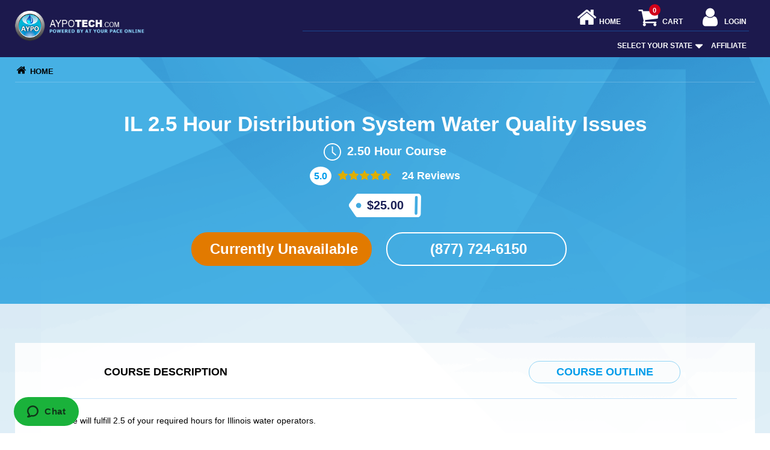

--- FILE ---
content_type: text/html; charset=UTF-8
request_url: https://www.aypotech.com/illinois-water-operator-continuing-education/il-distribution-system-water-quality-issues
body_size: 29585
content:
<!doctype html>
  <html lang="en">
    <head>
      <meta charset="utf-8">
      <meta http-equiv="X-UA-Compatible" content="IE=edge"><script type="text/javascript">(window.NREUM||(NREUM={})).init={ajax:{deny_list:["bam.nr-data.net"]},feature_flags:["soft_nav"]};(window.NREUM||(NREUM={})).loader_config={licenseKey:"NRJS-7d7876048ab2193dd04",applicationID:"571989476",browserID:"571989523"};;/*! For license information please see nr-loader-rum-1.307.0.min.js.LICENSE.txt */
(()=>{var e,t,r={163:(e,t,r)=>{"use strict";r.d(t,{j:()=>E});var n=r(384),i=r(1741);var a=r(2555);r(860).K7.genericEvents;const s="experimental.resources",o="register",c=e=>{if(!e||"string"!=typeof e)return!1;try{document.createDocumentFragment().querySelector(e)}catch{return!1}return!0};var d=r(2614),u=r(944),l=r(8122);const f="[data-nr-mask]",g=e=>(0,l.a)(e,(()=>{const e={feature_flags:[],experimental:{allow_registered_children:!1,resources:!1},mask_selector:"*",block_selector:"[data-nr-block]",mask_input_options:{color:!1,date:!1,"datetime-local":!1,email:!1,month:!1,number:!1,range:!1,search:!1,tel:!1,text:!1,time:!1,url:!1,week:!1,textarea:!1,select:!1,password:!0}};return{ajax:{deny_list:void 0,block_internal:!0,enabled:!0,autoStart:!0},api:{get allow_registered_children(){return e.feature_flags.includes(o)||e.experimental.allow_registered_children},set allow_registered_children(t){e.experimental.allow_registered_children=t},duplicate_registered_data:!1},browser_consent_mode:{enabled:!1},distributed_tracing:{enabled:void 0,exclude_newrelic_header:void 0,cors_use_newrelic_header:void 0,cors_use_tracecontext_headers:void 0,allowed_origins:void 0},get feature_flags(){return e.feature_flags},set feature_flags(t){e.feature_flags=t},generic_events:{enabled:!0,autoStart:!0},harvest:{interval:30},jserrors:{enabled:!0,autoStart:!0},logging:{enabled:!0,autoStart:!0},metrics:{enabled:!0,autoStart:!0},obfuscate:void 0,page_action:{enabled:!0},page_view_event:{enabled:!0,autoStart:!0},page_view_timing:{enabled:!0,autoStart:!0},performance:{capture_marks:!1,capture_measures:!1,capture_detail:!0,resources:{get enabled(){return e.feature_flags.includes(s)||e.experimental.resources},set enabled(t){e.experimental.resources=t},asset_types:[],first_party_domains:[],ignore_newrelic:!0}},privacy:{cookies_enabled:!0},proxy:{assets:void 0,beacon:void 0},session:{expiresMs:d.wk,inactiveMs:d.BB},session_replay:{autoStart:!0,enabled:!1,preload:!1,sampling_rate:10,error_sampling_rate:100,collect_fonts:!1,inline_images:!1,fix_stylesheets:!0,mask_all_inputs:!0,get mask_text_selector(){return e.mask_selector},set mask_text_selector(t){c(t)?e.mask_selector="".concat(t,",").concat(f):""===t||null===t?e.mask_selector=f:(0,u.R)(5,t)},get block_class(){return"nr-block"},get ignore_class(){return"nr-ignore"},get mask_text_class(){return"nr-mask"},get block_selector(){return e.block_selector},set block_selector(t){c(t)?e.block_selector+=",".concat(t):""!==t&&(0,u.R)(6,t)},get mask_input_options(){return e.mask_input_options},set mask_input_options(t){t&&"object"==typeof t?e.mask_input_options={...t,password:!0}:(0,u.R)(7,t)}},session_trace:{enabled:!0,autoStart:!0},soft_navigations:{enabled:!0,autoStart:!0},spa:{enabled:!0,autoStart:!0},ssl:void 0,user_actions:{enabled:!0,elementAttributes:["id","className","tagName","type"]}}})());var p=r(6154),m=r(9324);let h=0;const v={buildEnv:m.F3,distMethod:m.Xs,version:m.xv,originTime:p.WN},b={consented:!1},y={appMetadata:{},get consented(){return this.session?.state?.consent||b.consented},set consented(e){b.consented=e},customTransaction:void 0,denyList:void 0,disabled:!1,harvester:void 0,isolatedBacklog:!1,isRecording:!1,loaderType:void 0,maxBytes:3e4,obfuscator:void 0,onerror:void 0,ptid:void 0,releaseIds:{},session:void 0,timeKeeper:void 0,registeredEntities:[],jsAttributesMetadata:{bytes:0},get harvestCount(){return++h}},_=e=>{const t=(0,l.a)(e,y),r=Object.keys(v).reduce((e,t)=>(e[t]={value:v[t],writable:!1,configurable:!0,enumerable:!0},e),{});return Object.defineProperties(t,r)};var w=r(5701);const x=e=>{const t=e.startsWith("http");e+="/",r.p=t?e:"https://"+e};var R=r(7836),k=r(3241);const A={accountID:void 0,trustKey:void 0,agentID:void 0,licenseKey:void 0,applicationID:void 0,xpid:void 0},S=e=>(0,l.a)(e,A),T=new Set;function E(e,t={},r,s){let{init:o,info:c,loader_config:d,runtime:u={},exposed:l=!0}=t;if(!c){const e=(0,n.pV)();o=e.init,c=e.info,d=e.loader_config}e.init=g(o||{}),e.loader_config=S(d||{}),c.jsAttributes??={},p.bv&&(c.jsAttributes.isWorker=!0),e.info=(0,a.D)(c);const f=e.init,m=[c.beacon,c.errorBeacon];T.has(e.agentIdentifier)||(f.proxy.assets&&(x(f.proxy.assets),m.push(f.proxy.assets)),f.proxy.beacon&&m.push(f.proxy.beacon),e.beacons=[...m],function(e){const t=(0,n.pV)();Object.getOwnPropertyNames(i.W.prototype).forEach(r=>{const n=i.W.prototype[r];if("function"!=typeof n||"constructor"===n)return;let a=t[r];e[r]&&!1!==e.exposed&&"micro-agent"!==e.runtime?.loaderType&&(t[r]=(...t)=>{const n=e[r](...t);return a?a(...t):n})})}(e),(0,n.US)("activatedFeatures",w.B)),u.denyList=[...f.ajax.deny_list||[],...f.ajax.block_internal?m:[]],u.ptid=e.agentIdentifier,u.loaderType=r,e.runtime=_(u),T.has(e.agentIdentifier)||(e.ee=R.ee.get(e.agentIdentifier),e.exposed=l,(0,k.W)({agentIdentifier:e.agentIdentifier,drained:!!w.B?.[e.agentIdentifier],type:"lifecycle",name:"initialize",feature:void 0,data:e.config})),T.add(e.agentIdentifier)}},384:(e,t,r)=>{"use strict";r.d(t,{NT:()=>s,US:()=>u,Zm:()=>o,bQ:()=>d,dV:()=>c,pV:()=>l});var n=r(6154),i=r(1863),a=r(1910);const s={beacon:"bam.nr-data.net",errorBeacon:"bam.nr-data.net"};function o(){return n.gm.NREUM||(n.gm.NREUM={}),void 0===n.gm.newrelic&&(n.gm.newrelic=n.gm.NREUM),n.gm.NREUM}function c(){let e=o();return e.o||(e.o={ST:n.gm.setTimeout,SI:n.gm.setImmediate||n.gm.setInterval,CT:n.gm.clearTimeout,XHR:n.gm.XMLHttpRequest,REQ:n.gm.Request,EV:n.gm.Event,PR:n.gm.Promise,MO:n.gm.MutationObserver,FETCH:n.gm.fetch,WS:n.gm.WebSocket},(0,a.i)(...Object.values(e.o))),e}function d(e,t){let r=o();r.initializedAgents??={},t.initializedAt={ms:(0,i.t)(),date:new Date},r.initializedAgents[e]=t}function u(e,t){o()[e]=t}function l(){return function(){let e=o();const t=e.info||{};e.info={beacon:s.beacon,errorBeacon:s.errorBeacon,...t}}(),function(){let e=o();const t=e.init||{};e.init={...t}}(),c(),function(){let e=o();const t=e.loader_config||{};e.loader_config={...t}}(),o()}},782:(e,t,r)=>{"use strict";r.d(t,{T:()=>n});const n=r(860).K7.pageViewTiming},860:(e,t,r)=>{"use strict";r.d(t,{$J:()=>u,K7:()=>c,P3:()=>d,XX:()=>i,Yy:()=>o,df:()=>a,qY:()=>n,v4:()=>s});const n="events",i="jserrors",a="browser/blobs",s="rum",o="browser/logs",c={ajax:"ajax",genericEvents:"generic_events",jserrors:i,logging:"logging",metrics:"metrics",pageAction:"page_action",pageViewEvent:"page_view_event",pageViewTiming:"page_view_timing",sessionReplay:"session_replay",sessionTrace:"session_trace",softNav:"soft_navigations",spa:"spa"},d={[c.pageViewEvent]:1,[c.pageViewTiming]:2,[c.metrics]:3,[c.jserrors]:4,[c.spa]:5,[c.ajax]:6,[c.sessionTrace]:7,[c.softNav]:8,[c.sessionReplay]:9,[c.logging]:10,[c.genericEvents]:11},u={[c.pageViewEvent]:s,[c.pageViewTiming]:n,[c.ajax]:n,[c.spa]:n,[c.softNav]:n,[c.metrics]:i,[c.jserrors]:i,[c.sessionTrace]:a,[c.sessionReplay]:a,[c.logging]:o,[c.genericEvents]:"ins"}},944:(e,t,r)=>{"use strict";r.d(t,{R:()=>i});var n=r(3241);function i(e,t){"function"==typeof console.debug&&(console.debug("New Relic Warning: https://github.com/newrelic/newrelic-browser-agent/blob/main/docs/warning-codes.md#".concat(e),t),(0,n.W)({agentIdentifier:null,drained:null,type:"data",name:"warn",feature:"warn",data:{code:e,secondary:t}}))}},1687:(e,t,r)=>{"use strict";r.d(t,{Ak:()=>d,Ze:()=>f,x3:()=>u});var n=r(3241),i=r(7836),a=r(3606),s=r(860),o=r(2646);const c={};function d(e,t){const r={staged:!1,priority:s.P3[t]||0};l(e),c[e].get(t)||c[e].set(t,r)}function u(e,t){e&&c[e]&&(c[e].get(t)&&c[e].delete(t),p(e,t,!1),c[e].size&&g(e))}function l(e){if(!e)throw new Error("agentIdentifier required");c[e]||(c[e]=new Map)}function f(e="",t="feature",r=!1){if(l(e),!e||!c[e].get(t)||r)return p(e,t);c[e].get(t).staged=!0,g(e)}function g(e){const t=Array.from(c[e]);t.every(([e,t])=>t.staged)&&(t.sort((e,t)=>e[1].priority-t[1].priority),t.forEach(([t])=>{c[e].delete(t),p(e,t)}))}function p(e,t,r=!0){const s=e?i.ee.get(e):i.ee,c=a.i.handlers;if(!s.aborted&&s.backlog&&c){if((0,n.W)({agentIdentifier:e,type:"lifecycle",name:"drain",feature:t}),r){const e=s.backlog[t],r=c[t];if(r){for(let t=0;e&&t<e.length;++t)m(e[t],r);Object.entries(r).forEach(([e,t])=>{Object.values(t||{}).forEach(t=>{t[0]?.on&&t[0]?.context()instanceof o.y&&t[0].on(e,t[1])})})}}s.isolatedBacklog||delete c[t],s.backlog[t]=null,s.emit("drain-"+t,[])}}function m(e,t){var r=e[1];Object.values(t[r]||{}).forEach(t=>{var r=e[0];if(t[0]===r){var n=t[1],i=e[3],a=e[2];n.apply(i,a)}})}},1738:(e,t,r)=>{"use strict";r.d(t,{U:()=>g,Y:()=>f});var n=r(3241),i=r(9908),a=r(1863),s=r(944),o=r(5701),c=r(3969),d=r(8362),u=r(860),l=r(4261);function f(e,t,r,a){const f=a||r;!f||f[e]&&f[e]!==d.d.prototype[e]||(f[e]=function(){(0,i.p)(c.xV,["API/"+e+"/called"],void 0,u.K7.metrics,r.ee),(0,n.W)({agentIdentifier:r.agentIdentifier,drained:!!o.B?.[r.agentIdentifier],type:"data",name:"api",feature:l.Pl+e,data:{}});try{return t.apply(this,arguments)}catch(e){(0,s.R)(23,e)}})}function g(e,t,r,n,s){const o=e.info;null===r?delete o.jsAttributes[t]:o.jsAttributes[t]=r,(s||null===r)&&(0,i.p)(l.Pl+n,[(0,a.t)(),t,r],void 0,"session",e.ee)}},1741:(e,t,r)=>{"use strict";r.d(t,{W:()=>a});var n=r(944),i=r(4261);class a{#e(e,...t){if(this[e]!==a.prototype[e])return this[e](...t);(0,n.R)(35,e)}addPageAction(e,t){return this.#e(i.hG,e,t)}register(e){return this.#e(i.eY,e)}recordCustomEvent(e,t){return this.#e(i.fF,e,t)}setPageViewName(e,t){return this.#e(i.Fw,e,t)}setCustomAttribute(e,t,r){return this.#e(i.cD,e,t,r)}noticeError(e,t){return this.#e(i.o5,e,t)}setUserId(e,t=!1){return this.#e(i.Dl,e,t)}setApplicationVersion(e){return this.#e(i.nb,e)}setErrorHandler(e){return this.#e(i.bt,e)}addRelease(e,t){return this.#e(i.k6,e,t)}log(e,t){return this.#e(i.$9,e,t)}start(){return this.#e(i.d3)}finished(e){return this.#e(i.BL,e)}recordReplay(){return this.#e(i.CH)}pauseReplay(){return this.#e(i.Tb)}addToTrace(e){return this.#e(i.U2,e)}setCurrentRouteName(e){return this.#e(i.PA,e)}interaction(e){return this.#e(i.dT,e)}wrapLogger(e,t,r){return this.#e(i.Wb,e,t,r)}measure(e,t){return this.#e(i.V1,e,t)}consent(e){return this.#e(i.Pv,e)}}},1863:(e,t,r)=>{"use strict";function n(){return Math.floor(performance.now())}r.d(t,{t:()=>n})},1910:(e,t,r)=>{"use strict";r.d(t,{i:()=>a});var n=r(944);const i=new Map;function a(...e){return e.every(e=>{if(i.has(e))return i.get(e);const t="function"==typeof e?e.toString():"",r=t.includes("[native code]"),a=t.includes("nrWrapper");return r||a||(0,n.R)(64,e?.name||t),i.set(e,r),r})}},2555:(e,t,r)=>{"use strict";r.d(t,{D:()=>o,f:()=>s});var n=r(384),i=r(8122);const a={beacon:n.NT.beacon,errorBeacon:n.NT.errorBeacon,licenseKey:void 0,applicationID:void 0,sa:void 0,queueTime:void 0,applicationTime:void 0,ttGuid:void 0,user:void 0,account:void 0,product:void 0,extra:void 0,jsAttributes:{},userAttributes:void 0,atts:void 0,transactionName:void 0,tNamePlain:void 0};function s(e){try{return!!e.licenseKey&&!!e.errorBeacon&&!!e.applicationID}catch(e){return!1}}const o=e=>(0,i.a)(e,a)},2614:(e,t,r)=>{"use strict";r.d(t,{BB:()=>s,H3:()=>n,g:()=>d,iL:()=>c,tS:()=>o,uh:()=>i,wk:()=>a});const n="NRBA",i="SESSION",a=144e5,s=18e5,o={STARTED:"session-started",PAUSE:"session-pause",RESET:"session-reset",RESUME:"session-resume",UPDATE:"session-update"},c={SAME_TAB:"same-tab",CROSS_TAB:"cross-tab"},d={OFF:0,FULL:1,ERROR:2}},2646:(e,t,r)=>{"use strict";r.d(t,{y:()=>n});class n{constructor(e){this.contextId=e}}},2843:(e,t,r)=>{"use strict";r.d(t,{G:()=>a,u:()=>i});var n=r(3878);function i(e,t=!1,r,i){(0,n.DD)("visibilitychange",function(){if(t)return void("hidden"===document.visibilityState&&e());e(document.visibilityState)},r,i)}function a(e,t,r){(0,n.sp)("pagehide",e,t,r)}},3241:(e,t,r)=>{"use strict";r.d(t,{W:()=>a});var n=r(6154);const i="newrelic";function a(e={}){try{n.gm.dispatchEvent(new CustomEvent(i,{detail:e}))}catch(e){}}},3606:(e,t,r)=>{"use strict";r.d(t,{i:()=>a});var n=r(9908);a.on=s;var i=a.handlers={};function a(e,t,r,a){s(a||n.d,i,e,t,r)}function s(e,t,r,i,a){a||(a="feature"),e||(e=n.d);var s=t[a]=t[a]||{};(s[r]=s[r]||[]).push([e,i])}},3878:(e,t,r)=>{"use strict";function n(e,t){return{capture:e,passive:!1,signal:t}}function i(e,t,r=!1,i){window.addEventListener(e,t,n(r,i))}function a(e,t,r=!1,i){document.addEventListener(e,t,n(r,i))}r.d(t,{DD:()=>a,jT:()=>n,sp:()=>i})},3969:(e,t,r)=>{"use strict";r.d(t,{TZ:()=>n,XG:()=>o,rs:()=>i,xV:()=>s,z_:()=>a});const n=r(860).K7.metrics,i="sm",a="cm",s="storeSupportabilityMetrics",o="storeEventMetrics"},4234:(e,t,r)=>{"use strict";r.d(t,{W:()=>a});var n=r(7836),i=r(1687);class a{constructor(e,t){this.agentIdentifier=e,this.ee=n.ee.get(e),this.featureName=t,this.blocked=!1}deregisterDrain(){(0,i.x3)(this.agentIdentifier,this.featureName)}}},4261:(e,t,r)=>{"use strict";r.d(t,{$9:()=>d,BL:()=>o,CH:()=>g,Dl:()=>_,Fw:()=>y,PA:()=>h,Pl:()=>n,Pv:()=>k,Tb:()=>l,U2:()=>a,V1:()=>R,Wb:()=>x,bt:()=>b,cD:()=>v,d3:()=>w,dT:()=>c,eY:()=>p,fF:()=>f,hG:()=>i,k6:()=>s,nb:()=>m,o5:()=>u});const n="api-",i="addPageAction",a="addToTrace",s="addRelease",o="finished",c="interaction",d="log",u="noticeError",l="pauseReplay",f="recordCustomEvent",g="recordReplay",p="register",m="setApplicationVersion",h="setCurrentRouteName",v="setCustomAttribute",b="setErrorHandler",y="setPageViewName",_="setUserId",w="start",x="wrapLogger",R="measure",k="consent"},5289:(e,t,r)=>{"use strict";r.d(t,{GG:()=>s,Qr:()=>c,sB:()=>o});var n=r(3878),i=r(6389);function a(){return"undefined"==typeof document||"complete"===document.readyState}function s(e,t){if(a())return e();const r=(0,i.J)(e),s=setInterval(()=>{a()&&(clearInterval(s),r())},500);(0,n.sp)("load",r,t)}function o(e){if(a())return e();(0,n.DD)("DOMContentLoaded",e)}function c(e){if(a())return e();(0,n.sp)("popstate",e)}},5607:(e,t,r)=>{"use strict";r.d(t,{W:()=>n});const n=(0,r(9566).bz)()},5701:(e,t,r)=>{"use strict";r.d(t,{B:()=>a,t:()=>s});var n=r(3241);const i=new Set,a={};function s(e,t){const r=t.agentIdentifier;a[r]??={},e&&"object"==typeof e&&(i.has(r)||(t.ee.emit("rumresp",[e]),a[r]=e,i.add(r),(0,n.W)({agentIdentifier:r,loaded:!0,drained:!0,type:"lifecycle",name:"load",feature:void 0,data:e})))}},6154:(e,t,r)=>{"use strict";r.d(t,{OF:()=>c,RI:()=>i,WN:()=>u,bv:()=>a,eN:()=>l,gm:()=>s,mw:()=>o,sb:()=>d});var n=r(1863);const i="undefined"!=typeof window&&!!window.document,a="undefined"!=typeof WorkerGlobalScope&&("undefined"!=typeof self&&self instanceof WorkerGlobalScope&&self.navigator instanceof WorkerNavigator||"undefined"!=typeof globalThis&&globalThis instanceof WorkerGlobalScope&&globalThis.navigator instanceof WorkerNavigator),s=i?window:"undefined"!=typeof WorkerGlobalScope&&("undefined"!=typeof self&&self instanceof WorkerGlobalScope&&self||"undefined"!=typeof globalThis&&globalThis instanceof WorkerGlobalScope&&globalThis),o=Boolean("hidden"===s?.document?.visibilityState),c=/iPad|iPhone|iPod/.test(s.navigator?.userAgent),d=c&&"undefined"==typeof SharedWorker,u=((()=>{const e=s.navigator?.userAgent?.match(/Firefox[/\s](\d+\.\d+)/);Array.isArray(e)&&e.length>=2&&e[1]})(),Date.now()-(0,n.t)()),l=()=>"undefined"!=typeof PerformanceNavigationTiming&&s?.performance?.getEntriesByType("navigation")?.[0]?.responseStart},6389:(e,t,r)=>{"use strict";function n(e,t=500,r={}){const n=r?.leading||!1;let i;return(...r)=>{n&&void 0===i&&(e.apply(this,r),i=setTimeout(()=>{i=clearTimeout(i)},t)),n||(clearTimeout(i),i=setTimeout(()=>{e.apply(this,r)},t))}}function i(e){let t=!1;return(...r)=>{t||(t=!0,e.apply(this,r))}}r.d(t,{J:()=>i,s:()=>n})},6630:(e,t,r)=>{"use strict";r.d(t,{T:()=>n});const n=r(860).K7.pageViewEvent},7699:(e,t,r)=>{"use strict";r.d(t,{It:()=>a,KC:()=>o,No:()=>i,qh:()=>s});var n=r(860);const i=16e3,a=1e6,s="SESSION_ERROR",o={[n.K7.logging]:!0,[n.K7.genericEvents]:!1,[n.K7.jserrors]:!1,[n.K7.ajax]:!1}},7836:(e,t,r)=>{"use strict";r.d(t,{P:()=>o,ee:()=>c});var n=r(384),i=r(8990),a=r(2646),s=r(5607);const o="nr@context:".concat(s.W),c=function e(t,r){var n={},s={},u={},l=!1;try{l=16===r.length&&d.initializedAgents?.[r]?.runtime.isolatedBacklog}catch(e){}var f={on:p,addEventListener:p,removeEventListener:function(e,t){var r=n[e];if(!r)return;for(var i=0;i<r.length;i++)r[i]===t&&r.splice(i,1)},emit:function(e,r,n,i,a){!1!==a&&(a=!0);if(c.aborted&&!i)return;t&&a&&t.emit(e,r,n);var o=g(n);m(e).forEach(e=>{e.apply(o,r)});var d=v()[s[e]];d&&d.push([f,e,r,o]);return o},get:h,listeners:m,context:g,buffer:function(e,t){const r=v();if(t=t||"feature",f.aborted)return;Object.entries(e||{}).forEach(([e,n])=>{s[n]=t,t in r||(r[t]=[])})},abort:function(){f._aborted=!0,Object.keys(f.backlog).forEach(e=>{delete f.backlog[e]})},isBuffering:function(e){return!!v()[s[e]]},debugId:r,backlog:l?{}:t&&"object"==typeof t.backlog?t.backlog:{},isolatedBacklog:l};return Object.defineProperty(f,"aborted",{get:()=>{let e=f._aborted||!1;return e||(t&&(e=t.aborted),e)}}),f;function g(e){return e&&e instanceof a.y?e:e?(0,i.I)(e,o,()=>new a.y(o)):new a.y(o)}function p(e,t){n[e]=m(e).concat(t)}function m(e){return n[e]||[]}function h(t){return u[t]=u[t]||e(f,t)}function v(){return f.backlog}}(void 0,"globalEE"),d=(0,n.Zm)();d.ee||(d.ee=c)},8122:(e,t,r)=>{"use strict";r.d(t,{a:()=>i});var n=r(944);function i(e,t){try{if(!e||"object"!=typeof e)return(0,n.R)(3);if(!t||"object"!=typeof t)return(0,n.R)(4);const r=Object.create(Object.getPrototypeOf(t),Object.getOwnPropertyDescriptors(t)),a=0===Object.keys(r).length?e:r;for(let s in a)if(void 0!==e[s])try{if(null===e[s]){r[s]=null;continue}Array.isArray(e[s])&&Array.isArray(t[s])?r[s]=Array.from(new Set([...e[s],...t[s]])):"object"==typeof e[s]&&"object"==typeof t[s]?r[s]=i(e[s],t[s]):r[s]=e[s]}catch(e){r[s]||(0,n.R)(1,e)}return r}catch(e){(0,n.R)(2,e)}}},8362:(e,t,r)=>{"use strict";r.d(t,{d:()=>a});var n=r(9566),i=r(1741);class a extends i.W{agentIdentifier=(0,n.LA)(16)}},8374:(e,t,r)=>{r.nc=(()=>{try{return document?.currentScript?.nonce}catch(e){}return""})()},8990:(e,t,r)=>{"use strict";r.d(t,{I:()=>i});var n=Object.prototype.hasOwnProperty;function i(e,t,r){if(n.call(e,t))return e[t];var i=r();if(Object.defineProperty&&Object.keys)try{return Object.defineProperty(e,t,{value:i,writable:!0,enumerable:!1}),i}catch(e){}return e[t]=i,i}},9324:(e,t,r)=>{"use strict";r.d(t,{F3:()=>i,Xs:()=>a,xv:()=>n});const n="1.307.0",i="PROD",a="CDN"},9566:(e,t,r)=>{"use strict";r.d(t,{LA:()=>o,bz:()=>s});var n=r(6154);const i="xxxxxxxx-xxxx-4xxx-yxxx-xxxxxxxxxxxx";function a(e,t){return e?15&e[t]:16*Math.random()|0}function s(){const e=n.gm?.crypto||n.gm?.msCrypto;let t,r=0;return e&&e.getRandomValues&&(t=e.getRandomValues(new Uint8Array(30))),i.split("").map(e=>"x"===e?a(t,r++).toString(16):"y"===e?(3&a()|8).toString(16):e).join("")}function o(e){const t=n.gm?.crypto||n.gm?.msCrypto;let r,i=0;t&&t.getRandomValues&&(r=t.getRandomValues(new Uint8Array(e)));const s=[];for(var o=0;o<e;o++)s.push(a(r,i++).toString(16));return s.join("")}},9908:(e,t,r)=>{"use strict";r.d(t,{d:()=>n,p:()=>i});var n=r(7836).ee.get("handle");function i(e,t,r,i,a){a?(a.buffer([e],i),a.emit(e,t,r)):(n.buffer([e],i),n.emit(e,t,r))}}},n={};function i(e){var t=n[e];if(void 0!==t)return t.exports;var a=n[e]={exports:{}};return r[e](a,a.exports,i),a.exports}i.m=r,i.d=(e,t)=>{for(var r in t)i.o(t,r)&&!i.o(e,r)&&Object.defineProperty(e,r,{enumerable:!0,get:t[r]})},i.f={},i.e=e=>Promise.all(Object.keys(i.f).reduce((t,r)=>(i.f[r](e,t),t),[])),i.u=e=>"nr-rum-1.307.0.min.js",i.o=(e,t)=>Object.prototype.hasOwnProperty.call(e,t),e={},t="NRBA-1.307.0.PROD:",i.l=(r,n,a,s)=>{if(e[r])e[r].push(n);else{var o,c;if(void 0!==a)for(var d=document.getElementsByTagName("script"),u=0;u<d.length;u++){var l=d[u];if(l.getAttribute("src")==r||l.getAttribute("data-webpack")==t+a){o=l;break}}if(!o){c=!0;var f={296:"sha512-3EXXyZqgAupfCzApe8jx8MLgGn3TbzhyI1Jve2HiIeHZU3eYpQT4hF0fMRkBBDdQT8+b9YmzmeYUZ4Q/8KBSNg=="};(o=document.createElement("script")).charset="utf-8",i.nc&&o.setAttribute("nonce",i.nc),o.setAttribute("data-webpack",t+a),o.src=r,0!==o.src.indexOf(window.location.origin+"/")&&(o.crossOrigin="anonymous"),f[s]&&(o.integrity=f[s])}e[r]=[n];var g=(t,n)=>{o.onerror=o.onload=null,clearTimeout(p);var i=e[r];if(delete e[r],o.parentNode&&o.parentNode.removeChild(o),i&&i.forEach(e=>e(n)),t)return t(n)},p=setTimeout(g.bind(null,void 0,{type:"timeout",target:o}),12e4);o.onerror=g.bind(null,o.onerror),o.onload=g.bind(null,o.onload),c&&document.head.appendChild(o)}},i.r=e=>{"undefined"!=typeof Symbol&&Symbol.toStringTag&&Object.defineProperty(e,Symbol.toStringTag,{value:"Module"}),Object.defineProperty(e,"__esModule",{value:!0})},i.p="https://js-agent.newrelic.com/",(()=>{var e={374:0,840:0};i.f.j=(t,r)=>{var n=i.o(e,t)?e[t]:void 0;if(0!==n)if(n)r.push(n[2]);else{var a=new Promise((r,i)=>n=e[t]=[r,i]);r.push(n[2]=a);var s=i.p+i.u(t),o=new Error;i.l(s,r=>{if(i.o(e,t)&&(0!==(n=e[t])&&(e[t]=void 0),n)){var a=r&&("load"===r.type?"missing":r.type),s=r&&r.target&&r.target.src;o.message="Loading chunk "+t+" failed: ("+a+": "+s+")",o.name="ChunkLoadError",o.type=a,o.request=s,n[1](o)}},"chunk-"+t,t)}};var t=(t,r)=>{var n,a,[s,o,c]=r,d=0;if(s.some(t=>0!==e[t])){for(n in o)i.o(o,n)&&(i.m[n]=o[n]);if(c)c(i)}for(t&&t(r);d<s.length;d++)a=s[d],i.o(e,a)&&e[a]&&e[a][0](),e[a]=0},r=self["webpackChunk:NRBA-1.307.0.PROD"]=self["webpackChunk:NRBA-1.307.0.PROD"]||[];r.forEach(t.bind(null,0)),r.push=t.bind(null,r.push.bind(r))})(),(()=>{"use strict";i(8374);var e=i(8362),t=i(860);const r=Object.values(t.K7);var n=i(163);var a=i(9908),s=i(1863),o=i(4261),c=i(1738);var d=i(1687),u=i(4234),l=i(5289),f=i(6154),g=i(944),p=i(384);const m=e=>f.RI&&!0===e?.privacy.cookies_enabled;function h(e){return!!(0,p.dV)().o.MO&&m(e)&&!0===e?.session_trace.enabled}var v=i(6389),b=i(7699);class y extends u.W{constructor(e,t){super(e.agentIdentifier,t),this.agentRef=e,this.abortHandler=void 0,this.featAggregate=void 0,this.loadedSuccessfully=void 0,this.onAggregateImported=new Promise(e=>{this.loadedSuccessfully=e}),this.deferred=Promise.resolve(),!1===e.init[this.featureName].autoStart?this.deferred=new Promise((t,r)=>{this.ee.on("manual-start-all",(0,v.J)(()=>{(0,d.Ak)(e.agentIdentifier,this.featureName),t()}))}):(0,d.Ak)(e.agentIdentifier,t)}importAggregator(e,t,r={}){if(this.featAggregate)return;const n=async()=>{let n;await this.deferred;try{if(m(e.init)){const{setupAgentSession:t}=await i.e(296).then(i.bind(i,3305));n=t(e)}}catch(e){(0,g.R)(20,e),this.ee.emit("internal-error",[e]),(0,a.p)(b.qh,[e],void 0,this.featureName,this.ee)}try{if(!this.#t(this.featureName,n,e.init))return(0,d.Ze)(this.agentIdentifier,this.featureName),void this.loadedSuccessfully(!1);const{Aggregate:i}=await t();this.featAggregate=new i(e,r),e.runtime.harvester.initializedAggregates.push(this.featAggregate),this.loadedSuccessfully(!0)}catch(e){(0,g.R)(34,e),this.abortHandler?.(),(0,d.Ze)(this.agentIdentifier,this.featureName,!0),this.loadedSuccessfully(!1),this.ee&&this.ee.abort()}};f.RI?(0,l.GG)(()=>n(),!0):n()}#t(e,r,n){if(this.blocked)return!1;switch(e){case t.K7.sessionReplay:return h(n)&&!!r;case t.K7.sessionTrace:return!!r;default:return!0}}}var _=i(6630),w=i(2614),x=i(3241);class R extends y{static featureName=_.T;constructor(e){var t;super(e,_.T),this.setupInspectionEvents(e.agentIdentifier),t=e,(0,c.Y)(o.Fw,function(e,r){"string"==typeof e&&("/"!==e.charAt(0)&&(e="/"+e),t.runtime.customTransaction=(r||"http://custom.transaction")+e,(0,a.p)(o.Pl+o.Fw,[(0,s.t)()],void 0,void 0,t.ee))},t),this.importAggregator(e,()=>i.e(296).then(i.bind(i,3943)))}setupInspectionEvents(e){const t=(t,r)=>{t&&(0,x.W)({agentIdentifier:e,timeStamp:t.timeStamp,loaded:"complete"===t.target.readyState,type:"window",name:r,data:t.target.location+""})};(0,l.sB)(e=>{t(e,"DOMContentLoaded")}),(0,l.GG)(e=>{t(e,"load")}),(0,l.Qr)(e=>{t(e,"navigate")}),this.ee.on(w.tS.UPDATE,(t,r)=>{(0,x.W)({agentIdentifier:e,type:"lifecycle",name:"session",data:r})})}}class k extends e.d{constructor(e){var t;(super(),f.gm)?(this.features={},(0,p.bQ)(this.agentIdentifier,this),this.desiredFeatures=new Set(e.features||[]),this.desiredFeatures.add(R),(0,n.j)(this,e,e.loaderType||"agent"),t=this,(0,c.Y)(o.cD,function(e,r,n=!1){if("string"==typeof e){if(["string","number","boolean"].includes(typeof r)||null===r)return(0,c.U)(t,e,r,o.cD,n);(0,g.R)(40,typeof r)}else(0,g.R)(39,typeof e)},t),function(e){(0,c.Y)(o.Dl,function(t,r=!1){if("string"!=typeof t&&null!==t)return void(0,g.R)(41,typeof t);const n=e.info.jsAttributes["enduser.id"];r&&null!=n&&n!==t?(0,a.p)(o.Pl+"setUserIdAndResetSession",[t],void 0,"session",e.ee):(0,c.U)(e,"enduser.id",t,o.Dl,!0)},e)}(this),function(e){(0,c.Y)(o.nb,function(t){if("string"==typeof t||null===t)return(0,c.U)(e,"application.version",t,o.nb,!1);(0,g.R)(42,typeof t)},e)}(this),function(e){(0,c.Y)(o.d3,function(){e.ee.emit("manual-start-all")},e)}(this),function(e){(0,c.Y)(o.Pv,function(t=!0){if("boolean"==typeof t){if((0,a.p)(o.Pl+o.Pv,[t],void 0,"session",e.ee),e.runtime.consented=t,t){const t=e.features.page_view_event;t.onAggregateImported.then(e=>{const r=t.featAggregate;e&&!r.sentRum&&r.sendRum()})}}else(0,g.R)(65,typeof t)},e)}(this),this.run()):(0,g.R)(21)}get config(){return{info:this.info,init:this.init,loader_config:this.loader_config,runtime:this.runtime}}get api(){return this}run(){try{const e=function(e){const t={};return r.forEach(r=>{t[r]=!!e[r]?.enabled}),t}(this.init),n=[...this.desiredFeatures];n.sort((e,r)=>t.P3[e.featureName]-t.P3[r.featureName]),n.forEach(r=>{if(!e[r.featureName]&&r.featureName!==t.K7.pageViewEvent)return;if(r.featureName===t.K7.spa)return void(0,g.R)(67);const n=function(e){switch(e){case t.K7.ajax:return[t.K7.jserrors];case t.K7.sessionTrace:return[t.K7.ajax,t.K7.pageViewEvent];case t.K7.sessionReplay:return[t.K7.sessionTrace];case t.K7.pageViewTiming:return[t.K7.pageViewEvent];default:return[]}}(r.featureName).filter(e=>!(e in this.features));n.length>0&&(0,g.R)(36,{targetFeature:r.featureName,missingDependencies:n}),this.features[r.featureName]=new r(this)})}catch(e){(0,g.R)(22,e);for(const e in this.features)this.features[e].abortHandler?.();const t=(0,p.Zm)();delete t.initializedAgents[this.agentIdentifier]?.features,delete this.sharedAggregator;return t.ee.get(this.agentIdentifier).abort(),!1}}}var A=i(2843),S=i(782);class T extends y{static featureName=S.T;constructor(e){super(e,S.T),f.RI&&((0,A.u)(()=>(0,a.p)("docHidden",[(0,s.t)()],void 0,S.T,this.ee),!0),(0,A.G)(()=>(0,a.p)("winPagehide",[(0,s.t)()],void 0,S.T,this.ee)),this.importAggregator(e,()=>i.e(296).then(i.bind(i,2117))))}}var E=i(3969);class I extends y{static featureName=E.TZ;constructor(e){super(e,E.TZ),f.RI&&document.addEventListener("securitypolicyviolation",e=>{(0,a.p)(E.xV,["Generic/CSPViolation/Detected"],void 0,this.featureName,this.ee)}),this.importAggregator(e,()=>i.e(296).then(i.bind(i,9623)))}}new k({features:[R,T,I],loaderType:"lite"})})()})();</script>
      <meta name="viewport" content="width=device-width, initial-scale=1, maximum-scale=1, user-scalable=no">

      <title>Illinois Water Distribution System Quality Issues CE Course</title>
      <meta name="description" content="">
      <meta name="keyword" content="">
      <meta name="author" content="At Your Pace Online">

    <meta name="priority" content="0.9"><meta name="frequency" content="Weekly"><meta property='og:url' content='https://www.aypotech.com/illinois-water-operator-continuing-education/il-distribution-system-water-quality-issues'/><meta property="og:site_name" content="AYPOTech.com"/><meta property="og:type" content="website"/><meta property="og:title" content="Illinois Water Distribution System Quality Issues CE Course"/><meta property="og:image" content="https://www.aypotech.com/assets/img/logo.png"/><script type='text/javascript'>
            window.onload = function() {
                if(window.location.href.indexOf('register') > -1 ||
                    window.location.href.indexOf('checkout') > -1){
                    if ('scrollRestoration' in history) {
                      // Back off, browser, I got this...
                      history.scrollRestoration = 'manual';
                    } else {
                        setTimeout(function() {
            			    scrollTo(0, 0);
            		    }, 0);
                    }
                }
            	
        	}
            </script>
            <script>
				var http 			= "https://www.aypotech.com";
				var locationPath 	= "";
				var page 			= "course"
			</script><link href="https://www.aypotech.com/illinois-water-operator-continuing-education/il-distribution-system-water-quality-issues" rel="canonical" />
      <!-- ****** Favicons ****** -->
      <link rel="apple-touch-icon" sizes="180x180" href="/apple-touch-icon.png?v=7kbw6w5P3g">
      <link rel="icon" type="image/png" sizes="32x32" href="/favicon-32x32.png?v=7kbw6w5P3g">
      <link rel="icon" type="image/png" sizes="16x16" href="/favicon-16x16.png?v=7kbw6w5P3g">
      <link rel="manifest" href="/site.webmanifest?v=7kbw6w5P3g">
      <link rel="mask-icon" href="/safari-pinned-tab.svg?v=7kbw6w5P3g" color="#5bbad5">
      <link rel="shortcut icon" href="/favicon.ico?v=7kbw6w5P3g">
      <meta name="msapplication-TileColor" content="#2d89ef">
      <meta name="theme-color" content="#ffffff">

              
      <!-- Header Global HTML Snippet -->
<!-- Google Tag Manager -->
<script>(function(w,d,s,l,i){w[l]=w[l]||[];w[l].push({'gtm.start':
new Date().getTime(),event:'gtm.js'});var f=d.getElementsByTagName(s)[0],
j=d.createElement(s),dl=l!='dataLayer'?'&l='+l:'';j.async=true;j.src=
'https://www.googletagmanager.com/gtm.js?id='+i+dl;f.parentNode.insertBefore(j,f);
})(window,document,'script','dataLayer','GTM-THT82N');</script>
<!-- End Google Tag Manager -->



<!-- END Header Global HTML Snippet -->
<script role="globalJS">var aypoJS                        = [];
aypoJS.sale                       = [];
aypoJS.customer                   = [];
aypoJS.transaction                = [];
window.dataLayer                  = window.dataLayer || [];
aypoJS.enableGoogleOptIn          = 0;
aypoJS.googleMerchantId           = 146615395;
aypoJS.googleOptInEstimatedDays   = 14;
aypoJS.sale.itemCount             = "0";
aypoJS.sale.total                 = "0.00";
aypoJS.sale.couponTotal           = "0";
aypoJS.sale.addonTotal            = "0";
aypoJS.sale.courseId              = "";
aypoJS.sale.courseName            = "";
aypoJS.sale.courseCatName         = "N/A";
aypoJS.sale.courseCatId           = "N/A";
aypoJS.sale.testMode              = "0";
aypoJS.customer.returningUser     = "false";
aypoJS.customer.isAdmin           = "false";
aypoJS.customer.mdl_id            = "";
aypoJS.customer.customer_id       = "";
aypoJS.customer.email             = "";
aypoJS.transaction                = {
                "transactionId":        "P0",
                "transactionTotal":     0.00,
                "transactionProducts":  []
            };</script>    </head>
    <body data-spy="scroll" data-target="#sidebar" >
        <!-- Body Global HTML Snippet -->
<!-- Google Tag Manager (noscript) -->
<noscript><iframe src="https://www.googletagmanager.com/ns.html?id=GTM-THT82N"
height="0" width="0" style="display:none;visibility:hidden"></iframe></noscript>
<!-- End Google Tag Manager (noscript) -->

<!-- END Body Global HTML Snippet -->        <iframe style="display:none;" id="rakutenIframe" src="https://www.atyourpaceonline.com/rakuten.php" width="0px" height="0px"></iframe>
      <script>
        
                var allowedOrigins = ["https:\/\/www.ayporealestate.com","https:\/\/www.aypotech.com","https:\/\/www.ccblicense.com","https:\/\/www.micontractortraining.com","https:\/\/www.onlineautodealered.com","https:\/\/www.tradesmance.com","https:\/\/www.vacontractortraining.com","https:\/\/www.wicontractortraining.com","https:\/\/www.einsurancetraining.com","https:\/\/www.taxce.com","https:\/\/www.yourpace.com","https:\/\/www.atyourpaceonline.com"];
        
        (function () {
          window.onload = function () {
            var onMessage = function onMessage(payload, event) {
              var data = payload.data;
              
              switch (payload.method) {
                case 'storage#get':
                  var existingRakutenObj = data ? JSON.parse(data) : false;
                  var website = "aypotech";
                  var ranMID = "";
                  var ranSiteID = "";
                  var ranEAID = "";
                  var now = new Date(); // Stop execution if no ranMID and no existingRakutenObj
        
                  if (ranMID.length === 0 && !existingRakutenObj) {
                    return false;
                  } // If we have no _GET params but have an existingRakutenObj
                  else if (ranMID.length === 0 && existingRakutenObj) {
                      var then = new Date(Date.parse(existingRakutenObj.expires)); // Check that current site is false meaning it has not 
                      // been loaded once (ie we have gone to a new site)
        
                      if (!existingRakutenObj.websites[website] && now < then) {
                        existingRakutenObj.websites[website] = true;
                        cross.setData('aypo_rakuten', existingRakutenObj);
                        goToUpdatedGetParams(existingRakutenObj.query_params);
                      }
                    } // If we have _GET params
                    else if (ranMID.length && ranSiteID.length && ranEAID.length) {
                        // If we do not have an existingRakutenObj or the website is not set then we create 
                        // a new rakutenObj and store
                        if (existingRakutenObj === false 
                        || existingRakutenObj.websites === undefined 
                        || existingRakutenObj.websites[website] === undefined ) {
                          // Create new object
                          var rakutenObj = {
                            query_params: {
                              ranMID: ranMID,
                              ranSiteID: ranSiteID,
                              ranEAID: ranEAID
                            },
                            expires: new Date(new Date().getTime() + 15 * 24 * 60 * 60 * 1000),
                            //expires in 15 days
                            websites: {}
                          };
                          rakutenObj.websites[website] = true;
                          cross.setData('aypo_rakuten', rakutenObj);
                        }
                      }
        
                  break;
        
                default:
                  break;
              }
            };
        
            var iframe = document.getElementById('rakutenIframe');
            var cross = new CrossOriginLocalStorage(window, iframe, allowedOrigins, onMessage);
            cross.getData('aypo_rakuten');
          };
        })();
            </script>
    
    
   <style>
.container {
    padding-right: 15px;
    padding-left: 15px;
    margin-right: auto;
    margin-left: auto
}
.container-fluid {
    padding-right: 15px;
    padding-left: 15px;
    margin-right: auto;
    margin-left: auto
}
* {
    margin: 0;
    padding: 0;
    -webkit-box-sizing: border-box;
    box-sizing: border-box;
    font-family: Arial, Helvetica, sans-serif;
}

/* Course Builder custom items*/
[data-coursebuilder] {
	font-size: 14px;
}

div.page-wrapper .coursebuilder_html ul, div.page-wrapper .coursebuilder_html li{
    padding:0;
    margin:0.3em;
}

div.page-wrapper .coursebuilder_html h1, div.page-wrapper .coursebuilder_html .aypo-h1,
div.page-wrapper .coursebuilder_html h2, div.page-wrapper .coursebuilder_html .aypo-h2,
div.page-wrapper .coursebuilder_html h3, div.page-wrapper .coursebuilder_html .aypo-h3,
div.page-wrapper .coursebuilder_html h4, div.page-wrapper .coursebuilder_html .aypo-h4,
div.page-wrapper .coursebuilder_html h5, div.page-wrapper .coursebuilder_html .aypo-h5,
div.page-wrapper .coursebuilder_html h6, div.page-wrapper .coursebuilder_html .aypo-h6{
    color: inherit;
    width:initial;
    text-align: inherit;
	font-weight: initial;
	margin: 1ex 0;
	padding: 0;
	text-transform: inherit;
	border:initial;
}


/* header tag size progression*/
div.page-wrapper .coursebuilder_html h1, div.page-wrapper .coursebuilder_html .aypo-h1 {
	font-size: 35px;
}

div.page-wrapper .coursebuilder_html h2, div.page-wrapper .coursebuilder_html .aypo-h2 {
	font-size: 29px;
}

div.page-wrapper .coursebuilder_html h3, div.page-wrapper .coursebuilder_html .aypo-h3 {
	font-size: 25px;
}
div.page-wrapper .coursebuilder_html h4, div.page-wrapper .coursebuilder_html .aypo-h4 {
	font-size: 21px;
}
div.page-wrapper .coursebuilder_html h5, div.page-wrapper .coursebuilder_html .aypo-h5 {
	font-size: 18px;
}
div.page-wrapper .coursebuilder_html h6, div.page-wrapper .coursebuilder_html .aypo-h6 {
	font-size: 14px;
}
div.page-wrapper .coursebuilder_html ul, div.page-wrapper .coursebuilder_html ol {
	margin-left: 2em;
}



@keyframes ckw {
    0% {
        transform: rotate(0deg);
    }
    100% {
        transform: rotate(360deg);
    }
}

@media (min-width:768px) {
    .container {
        width: 750px
    }
}

@media (min-width:992px) {
    .container {
        width: 970px
    }
}

@media (min-width:1200px) {
    .container {
        width: 1170px
    }
}


:root {
    font-size: 10px
}

@media screen and (max-width: 576px) {
    :root {
        font-size:9px
    }
}

body {
    overflow-x: hidden;
    font-size: 14px;
}
img {
    vertical-align: middle;
}

html {
    scroll-behavior: smooth
}

.page-wrapper {
    min-width: 320px;
    -webkit-box-sizing: border-box;
    box-sizing: border-box;

    color: #000
}

.page-wrapper a {
    text-decoration: none
}

.page-wrapper ul {
    margin-bottom: 0
}

.page-wrapper header ul li {
    display: inline-block;
    list-style: none;
    padding: 8px 0;
}

.container {
    margin: 0 auto;
    max-width: 1280px;
    width: 100%;
    padding-left: 25px;
    padding-right: 25px
}


.wrap-fixed {
    width: 100vw;
    height: 100vh;
    position: fixed;
    background: rgba(0,0,0,0.5);
    top: 0;
    left: 0;
    z-index: 999;
    cursor: pointer
}

.logo-mob {
    display: none
}

.modal { display: none; }

.breadcrumb {
    padding: 8px 15px;
    margin-bottom: 20px;
    list-style: none;
    background-color: #f5f5f5;
    border-radius: 4px;
    font-size: 14px;
}
.breadcrumb>li {
    display: inline-block;
}

.h1, h1 {
    font-size: 36px;
}
.h2,
h2 {
    font-size: 30px
}

.h3,
h3 {
    font-size: 24px
}

.h4,
h4 {
    font-size: 18px
}

hr {
    margin-top: 20px;
    margin-bottom: 20px;
    border: 0;
    border-top: 1px solid #eee;
}

/*NOTE if you edit these footer items, also edit the variants inside footer.php*/
.footer .page-header {
    font-size: 20px;
    line-height: 1.1;
}
.page-header {
    padding-bottom: 9px;
    margin: 40px 0 20px;
    border-bottom: 1px solid #eee;
}

.footer {
    background-color: #00324A;
    border-color: #00324A;
    background-image: -webkit-gradient(linear, left 0%, left 100%, from(#009FEF), to(#00324A));
    background-image: -webkit-linear-gradient(top, #009FEF, 0%, #015A86 50%, #00324A, 100%);
    background-image: -moz-linear-gradient(top, #009FEF 0%, #015A86 50%, #00324A 100%);
    background-image: linear-gradient(to bottom, #009FEF 0%, #015A86 50%, #00324A 100%);
    color: #fff;
}
footer {
    position: relative;
    bottom: 0em;
    padding-bottom: 50px;
}


.page-wrapper .header-one {
    background: #1c194d;
    color: #fff;
    flex-wrap: wrap;
    padding: 6px 25px 2px;
    position: relative;
    display: -webkit-box;
    display: -ms-flexbox;
    display: flex;
    z-index:10;
}

 /* IE9 and IE10 rule sets go here */  
@media screen and (min-width:0\0) {  
    /* header is broken on tdubs IE 10, this fixes it -ms-flexbox isn't working in IE 10 */
    .page-wrapper .header-one {
        display: block; 
    }
}

.page-wrapper .header-one .container {
    position: relative;
    display: -webkit-box;
    display: -ms-flexbox;
    display: flex;
    -ms-flex-wrap: wrap;
    flex-wrap: wrap;
    padding: 6px 25px 2px;
    z-index: 99;
    max-width: 100%
}

.page-wrapper .header-one .logo {
    width: 303px;
}

.page-wrapper .header-one .logo img {
    max-height: 62px;
    position: absolute;
    padding-top: 0.85em;
}

/* show as 1 px as the lazyloading is initing */
.page-wrapper .header-one .logo img.lazyload {
    width:1px;
}

.page-wrapper .header-one a,.page-wrapper .header-one a:focus {
    color: #fff
}

.page-wrapper .header-one a:hover,.page-wrapper .header-one a:focus:hover {
    color: #73f1ff
}

.page-wrapper .header-one a:hover svg,.page-wrapper .header-one a:focus:hover svg {
    fill: #73f1ff
}

.page-wrapper .header-one a svg,.page-wrapper .header-one a:focus svg {
    fill: #fff
}

.page-wrapper .header-one a:hover,.page-wrapper .header-one a:focus:hover {
    fill: #73f1ff
}

.header-one .js-categoryHeader a svg {
    bottom: 0px;
    position: absolute;
}

.page-wrapper .header-one .nav-top {
    position: relative;
    -webkit-box-flex: 1;
    -ms-flex: 1 50%;
    flex: 1 50%;
    display: -webkit-box;
    display: -ms-flexbox;
    display: flex;
    -webkit-box-pack: end;
    -ms-flex-pack: end;
    justify-content: flex-end;
    font-size: 12px;

    font-weight: 600;
    text-transform: uppercase
}

.page-wrapper .header-one .nav-top:after {
    position: absolute;
    content: "";
    border-bottom: 1px solid #194590;
    top: 45px;
    right: 10px;
    width: 85%;
    height: 1px
}

.page-wrapper .header-one .nav-top a {
    padding: 14px;
    line-height: 20px;
    position: relative;
    bottom: 3px;
}

.page-wrapper .header-one .nav-top a:hover .quantity {
    color: #fff
}

.page-wrapper .header-one .nav-top svg {
    margin-right: 3px;
    vertical-align: text-bottom;
        margin-bottom: -3px;
}

.page-wrapper .header-one .nav-top li.js-categoryHeader svg {
    margin-top:12px;
    position: relative;
}

.page-wrapper .header-one .nav-top .quantity {
    position: absolute;
    display: inline-block;
    text-align: center;
    padding: 0 7px;
    font-size: 11px;
    left: 2.9em;
    top: -0.7em;
    z-index: 9;
}

.page-wrapper .header-one .nav-top .quantity:hover {
    color: #fff
}

.page-wrapper .header-one .nav-top .quantity:after {
    position: absolute;
    z-index: -1;
    content: "";
    width: 19px;
    height: 19px;
    background: #d20019;
    border-radius: 50%;
    top: 0;
    left: 1px
}

.page-wrapper .header-one .nav-top li>.sub-menu .divider {
    padding: 0px;
    height: 1px;
    margin: 9px 0;
    overflow: hidden;
    background-color: #e5e5e5;
}

.page-wrapper .header-one nav {
    position: relative;
    margin-left: auto;
    -webkit-box-flex: 1;
    -ms-flex: 1 100%;
    flex: 1 100%
}

.page-wrapper .header-one .menu {
    display: -webkit-box;
    display: -ms-flexbox;
    display: flex;
    -webkit-box-pack: end;
    -ms-flex-pack: end;
    justify-content: flex-end
}

.page-wrapper .header-one .menu li a {
    position: relative;
    font-size: 12px;
    font-weight: 600;
    text-transform: uppercase;
    padding: 0 14px;
    white-space: nowrap
}

.page-wrapper .header-one .menu li.js-categoryHeader > a {
    margin-right:0.25em;
}

.page-wrapper .header-one .menu li a:before {
    opacity: 0;
    visibility: hidden;
    position: absolute;
    content: "";
    width: 20px;
    height: 20px;
    background: -o-linear-gradient(45deg, #2c4788, #2c4788 50%, transparent 50%, transparent 100%);
    background: linear-gradient(45deg, #2c4788, #2c4788 50%, transparent 50%, transparent 100%);
    bottom: -25px;
    left: 0;
    right: 0;
    margin: auto;
    -webkit-transform: rotate(135deg);
    -ms-transform: rotate(135deg);
    transform: rotate(135deg);
    -webkit-transition: visibility 0s linear .5s,opacity .5s linear;
    -moz-transition: visibility 0s linear .5s,opacity .5s linear;
    -ms-transition: visibility 0s linear .5s,opacity .5s linear;
    -o-transition: visibility 0s linear .5s,opacity .5s linear;
    transition: visibility 0s linear .5s,opacity .5s linear
}

.page-wrapper .header-one .menu li a i {
    position: relative;
    margin-left: 6px;
    bottom: 3px
}

.page-wrapper .header-one .menu li>.sub-menu,
.page-wrapper .header-one .nav-top li>.sub-menu {
    position: absolute;
    background: #2c4788;
    padding: 25px;
    top: 40px;
    opacity: 0;
    visibility: hidden;
    display:none;
    left: 0;
    width: 100%;
    z-index: 110;
    display: -webkit-box;
    display: -ms-flexbox;
    display: flex;
    -ms-flex-wrap: wrap;
    flex-wrap: wrap;
    -webkit-transition: visibility 0s linear .5s,opacity .15s linear;
    -moz-transition: visibility 0s linear .5s,opacity .15s linear;
    -ms-transition: visibility 0s linear .5s,opacity .15s linear;
    -o-transition: visibility 0s linear .5s,opacity .15s linear;
    transition: visibility 0s linear .5s,opacity .15s linear
}

.page-wrapper .header-one .nav-top li>.sub-menu {
    left: calc(100% - 17em);
    width: 17em;
    padding: 25px 3px;
}

html body .page-wrapper .header-one .nav-top li>.sub-menu li {
    width: 100%;
}

.page-wrapper .header-one .menu li>.sub-menu li,
.page-wrapper .header-one .nav-top li>.sub-menu li {
    display: block;
    padding: 4px;
}

.page-wrapper .header-one .menu li>.sub-menu li a,
.page-wrapper .header-one .nav-top li>.sub-menu li a {
    font-size: 12px
}

@media screen and (max-width: 1000px) {
    .page-wrapper .header-one .menu li>.sub-menu li,
    .page-wrapper .header-one .nav-top li>.sub-menu li {
        padding: 4px 0;
    }
}
@media screen and (max-width: 950px){
    .page-wrapper .header-one .menu li>.sub-menu.desktop-menu-open{
        padding: 25px 0;
    }
    .page-wrapper .header-one .menu li>.sub-menu li,
    .page-wrapper .header-one .nav-top li>.sub-menu li {
        display: flex;
    }
    .page-wrapper .header-one .menu li>.sub-menu.nav-double-column li,
    .page-wrapper .header-one .nav-top li>.sub-menu.nav-double-column li {
        display: block;
    }
}
@media screen and (max-width: 800px){
    .page-wrapper .header-one .menu li>.sub-menu li a, 
    .page-wrapper .header-one .nav-top li>.sub-menu li a {
        font-size: 1.1rem;
    }
}

.page-wrapper .header-one .menu li>.sub-menu li a:after,.page-wrapper .header-one .menu li>.sub-menu li a:before,
.page-wrapper .header-one .nav-top li>.sub-menu li a:after,.page-wrapper .header-one .nav-top li>.sub-menu li a:before {
    display: none
}

.page-wrapper .header-one .menu li:hover a:before,
.page-wrapper .header-one .nav-top li:hover a:before,
.page-wrapper .header-one .menu li.openNav a:before{
    visibility: visible;
    opacity: 1;
    -webkit-transition-delay: 0s;
    -o-transition-delay: 0s;
    transition-delay: 0s
}

.page-wrapper .header-one .menu li .sub-menu.desktop-menu-open,
.page-wrapper .header-one .nav-top li .sub-menu.desktop-menu-open {
    visibility: visible;
    display:flex;
    opacity: 1;
    z-index: 100;
    -webkit-transition-delay: 0s;
    -o-transition-delay: 0s;
    transition-delay: 0s;
    justify-content: flex-start;
    align-items: center;
}

.page-wrapper .header-one .menu li>.sub-menu.desktop-menu-open {
    max-height: 30rem;
    height: auto;
    flex-direction: column;
    text-align: center;
    right: 0;
    left: auto;
}

/* if IE force height */
@media screen and (-ms-high-contrast: active), (-ms-high-contrast: none) {
  .page-wrapper .header-one .menu li>.sub-menu.desktop-menu-open {
    height:30rem;
  }
}

.page-wrapper .header-one .menu li>.sub-menu.nav-single-column {
    width: auto;
    right: auto;
    position: absolute;
	left: auto;
	flex-direction: column;
	max-height: 31rem;
}

.page-wrapper .header-one .menu li>.sub-menu.nav-double-column {
    width: 50%;
    position: absolute;
	left: auto;
	flex-direction: column;
}
@media screen and (max-width: 950px) {
    .page-wrapper .header-one .menu li>.sub-menu.nav-double-column {
        width: 55%;
        padding: 25px 0;
    }
}
.page-wrapper .header-one .js-menu {
    display: none
}

.page-wrapper .header-one .nav-toggle {
    display: none
}

.page-wrapper .header-one #pull { padding: 5px; }

.cross { padding:8px; }

.js-menu .js-categoryHeader .svg { display: none; }

.svg { vertical-align:top; }

html > body .hidden { display: none; }


.btn-group-vertical>.btn-group:after,
.btn-group-vertical>.btn-group:before,
.btn-toolbar:after,
.btn-toolbar:before,
.clearfix:after,
.clearfix:before,
.container-fluid:after,
.container-fluid:before,
.container:after,
.container:before,
.dl-horizontal dd:after,
.dl-horizontal dd:before,
.form-horizontal .form-group:after,
.form-horizontal .form-group:before,
.modal-footer:after,
.modal-footer:before,
.modal-header:after,
.modal-header:before,
.nav:after,
.nav:before,
.navbar-collapse:after,
.navbar-collapse:before,
.navbar-header:after,
.navbar-header:before,
.navbar:after,
.navbar:before,
.pager:after,
.pager:before,
.panel-body:after,
.panel-body:before,
.row:after,
.row:before {
    display: table;
    content: " "
}

.btn-group-vertical>.btn-group:after,
.btn-toolbar:after,
.clearfix:after,
.container-fluid:after,
.container:after,
.dl-horizontal dd:after,
.form-horizontal .form-group:after,
.modal-footer:after,
.modal-header:after,
.nav:after,
.navbar-collapse:after,
.navbar-header:after,
.navbar:after,
.pager:after,
.panel-body:after,
.row:after {
    clear: both
}

.col-lg-1,
.col-lg-10,
.col-lg-11,
.col-lg-12,
.col-lg-2,
.col-lg-3,
.col-lg-4,
.col-lg-5,
.col-lg-6,
.col-lg-7,
.col-lg-8,
.col-lg-9,
.col-md-1,
.col-md-10,
.col-md-11,
.col-md-12,
.col-md-2,
.col-md-3,
.col-md-4,
.col-md-5,
.col-md-6,
.col-md-7,
.col-md-8,
.col-md-9,
.col-sm-1,
.col-sm-10,
.col-sm-11,
.col-sm-12,
.col-sm-2,
.col-sm-3,
.col-sm-4,
.col-sm-5,
.col-sm-6,
.col-sm-7,
.col-sm-8,
.col-sm-9,
.col-xs-1,
.col-xs-10,
.col-xs-11,
.col-xs-12,
.col-xs-2,
.col-xs-3,
.col-xs-4,
.col-xs-5,
.col-xs-6,
.col-xs-7,
.col-xs-8,
.col-xs-9 {
    position: relative;
    min-height: 1px;
    padding-right: 15px;
    padding-left: 15px
}

.topSpan {
    margin: 1.2em 1em;
    font-size: 0.70em;
}

.bannerImg {
    margin-top: 0.8em;
    margin-bottom: 0.8em;
    max-width: 3em;
}

.text-center {
    text-align: center;
}

.sme_affiliate_display{
    text-align: center;
    padding: 7px;
    background-color:white;
    position: relative;
    z-index:1;
}

/*Blog and CC popup styles*/
.round-modal{
  display:relative;
  margin:0 auto;
  color: #FFF;
  text-align: center;
  border-radius:400px;
  padding:20px 20px;
  height:400px;
  width:400px;
  background:#1c194d;
}
.round-modal h3{
  font-weight: bold;
  margin-top: 12px;
}
.round-modal img{
  width:60px;
}
.round-modal .modal-body{
    padding:6px 12px;
  }
#blogCtaModalDismiss,#ccCtaModalDismiss{
  position: absolute;
  right:90px;
  top:25px;
  z-index:1001;
  border-radius:12px;
  width:24px;
  height:24px;
  text-align: center;
  line-height: 24px;
  cursor: pointer;
}
#blogCtaModalDismiss:hover,#ccCtaModalDismiss:hover{
  background-color: #204d74;
}

#blogCtaModalCouponBody,#ccCtaModalCouponBody{
    margin-top:110px;
}

@media only screen and (max-width: 400px) {
  .round-modal .modal-body{
    padding:6px 12px;
  }
  .round-modal h3{
    font-size: 1em;
    margin-top: 8px;
    margin-bottom: 3px;
  }
  .round-modal p{
    margin:0;
  }
  .round-modal{
    border-radius:280px;
    padding:4px 4px;
    height:280px;
    width:280px;
  }
  .round-modal img{
    width:40px;
  }
  #blogCtaModalDismiss,#ccCtaModalDismiss{
    right:80px;
    top:15px;
  }
  .round-modal .form-group{
    margin-bottom: 6px;
  }
}
/*END Blog and CC popup styles*/

@media screen and (max-width: 1600px) {
    .page-wrapper .header-one .nav-top:after {
        width:80%;
    }
}
@media screen and (max-width: 1250px) {
    .page-wrapper .header-one .nav-top:after {
        width:75%;
    }
}
@media screen and (max-width: 990px) {
    .page-wrapper .header-one .nav-top:after {
        width:68%;
    }
}
@media (max-width: 900px) {
    div.page-wrapper .course__text ul, div.page-wrapper .course__text li{
        padding:0;
        margin:0;
    }
}
@media (max-width: 767px) {
    .hidden-xs {
        display: none!important;
    }
}
@media screen and (max-width: 768px) {
    .page-wrapper .header-one .logo {
        display: none
    }
    
    .page-wrapper .header-one .logo-mob {
        display: block;
        position: absolute;
        bottom: 18px;
        z-index:100;
    }
    
    .page-wrapper .header-one nav {
        display:none
    }

    .page-wrapper .header-one .js-menu {
        position: absolute;
        top: 0;
        right: 0;
        width: 60%;
        z-index: 99999999999;
        height: 100vh;
    }

    .page-wrapper .header-one .nav-toggle {
        display: block
    }

    .page-wrapper .header-one .nav-top {
        -webkit-box-flex: 1;
        -ms-flex: 1 100%;
        flex: 1 100%;
        padding-top: 24px;
        -webkit-box-pack: center;
        -ms-flex-pack: justify;
        justify-content: center
    }

    .page-wrapper .header-one .nav-top:after {
        display: none
    }

    .page-wrapper .header-one .logo {
        margin: auto
    }

    .page-wrapper .header-one #pull {
        bottom: 25px;
        right: 25px;
        top: 1.85em;
    }

    .page-wrapper .header-one .nav-toggle {
        position: absolute;
        z-index: 999;
        cursor: pointer
    }

    .page-wrapper .header-one .nav-toggle span {
        position: relative;
        display: block;
        width: 28px;
        height: 2px;
        border-radius: 1px;
        background: #fff;
        margin: 5px auto
    }

    .page-wrapper .header-one .nav-toggle span:nth-child(2) {
        top: 1px
    }

    .page-wrapper .header-one .nav-toggle span:nth-of-type(3) {
        top: 2px;
        -webkit-transition: all 200ms ease-in-out;
        -moz-transition: all 200ms ease-in-out;
        -ms-transition: all 200ms ease-in-out;
        -o-transition: all 200ms ease-in-out;
        transition: all 200ms ease-in-out
    }

    .page-wrapper .header-one .cross {
        top: 12px;
        right: 12px
    }

    .page-wrapper .header-one .cross span {
        background: #1c275e;
        width: 20px
    }

    .page-wrapper .header-one .cross:hover {
        opacity: 0.5
    }

    .page-wrapper .header-one .cross span:nth-of-type(1) {
        top: 6px;
        -webkit-transform: rotate(45deg);
        -ms-transform: rotate(45deg);
        transform: rotate(45deg)
    }

    .page-wrapper .header-one .cross span:nth-of-type(2) {
        background-color: transparent
    }

    .page-wrapper .header-one .cross span:nth-of-type(3) {
        top: -8px;
        -webkit-transform: rotate(-45deg);
        -ms-transform: rotate(-45deg);
        transform: rotate(-45deg)
    }

    .page-wrapper .slinky-menu {
        overflow: hidden;
        -webkit-transform: translateZ(0);
        transform: translateZ(0)
    }

    .page-wrapper .slinky-menu>ul {
        left: 0 ;
        position: relative;
        -webkit-transform: translateZ(0);
        transform: translateZ(0)
    }

    .page-wrapper .slinky-menu ul {
        width: 100%
    }

    .page-wrapper .slinky-menu ul>li {
        display: block;
        -webkit-transition: all 0.3s ease-in-out;
        -moz-transition: all 0.3s ease-in-out;
        -ms-transition: all 0.3s ease-in-out;
        -o-transition: all 0.3s ease-in-out;
        transition: all 0.3s ease-in-out
    }

    .page-wrapper .slinky-menu ul>li:hover {
        background: rgba(65,169,223,0.5)
    }

    .page-wrapper .slinky-menu ul>li:nth-of-type(1) {
        background: rgba(255,255,255,0.95);
        padding-left: 15px;
        font-size: 15px;
        font-weight: 700;
    }

    .page-wrapper .slinky-menu ul>li:nth-of-type(1) a {
        color: #000
    }

    .page-wrapper .slinky-menu ul>li:nth-of-type(1) a:focus:hover {
        color: #000
    }

    .page-wrapper .slinky-menu a {
        display: -webkit-box;
        display: -ms-flexbox;
        display: flex;
        -webkit-box-align: center;
        -ms-flex-align: center;
        align-items: center;
        text-transform: uppercase
    }

    .page-wrapper .slinky-menu a span {
        position: relative;
        -webkit-box-flex: 1;
        -ms-flex: 1;
        flex: 1;
        line-height: 1.4;
        z-index: 995
    }

    .page-wrapper .slinky-menu li ul {
        display: none;
        left: 100%;
        position: absolute;
        top: 0;
        right: 0
    }

    .page-wrapper .slinky-menu .header {
        display: -webkit-box;
        display: -ms-flexbox;
        display: flex
    }

    .page-wrapper .slinky-menu .header .title {
        -webkit-box-flex: 1;
        -ms-flex: 1;
        flex: 1;
        line-height: 1.4;
        margin: 0;
        -webkit-box-ordinal-group: 2;
        -ms-flex-order: 1;
        order: 1;
        color: #000;
        padding: 25px
    }

    .page-wrapper .slinky-theme-default {
        background: rgba(27,33,88,0.95)
    }

    .page-wrapper .slinky-theme-default .title {
        text-transform: uppercase
    }

    .page-wrapper .slinky-theme-default a:not(.back) {
        color: #fff;
        padding: 25px;
        border-bottom: 1px solid rgba(255,255,255,0.2)
    }

    .page-wrapper .slinky-theme-default .next::after,.page-wrapper .slinky-theme-default .back::before {
        background-size: 1em;
        content: '';
        height: 1em;
        opacity: 1;
        -webkit-transition: 200ms;
        -o-transition: 200ms;
        transition: 200ms;
        width: 1em;
        background: url("/assets/img/arrow-right-white.svg") center no-repeat
    }

    .page-wrapper .slinky-theme-default .back::before {
        padding:8px;
        background: url("/assets/img/arrow-left-dark.svg") center no-repeat
    }

    .page-wrapper .slinky-theme-default .back:hover::before {
        opacity: 0.5
    }

    .page-wrapper .slinky-theme-default .next:active::after,.page-wrapper .slinky-theme-default .back:active::before {
        opacity: 0.5
    }
    
    .page-wrapper .header-one .nav-top li>.sub-menu {
        left: calc(100% - 25em);
        top: 6em;
    }
}
@media screen and (max-width: 640px) {
    .page-wrapper .header-one .nav-top li>.sub-menu {
        left: calc(100% - 21em);
        top: 6em;
    }
    .sme_affiliate_display{
        font-size: 11px;
    }
}
@media screen and (max-width: 480px) {
    .page-wrapper .header-one .logo-mob {
        position: inherit;
        bottom: inherit;
    }
    .page-wrapper .header-one .container {
        -webkit-box-align:center;
        -ms-flex-align: center;
        align-items: center
    }

    .page-wrapper .header-one .js-menu {
        width: 80%
    }


    .page-wrapper .header-one .nav-top {
        -webkit-box-flex: 1;
        -ms-flex: 1 50%;
        flex: 1 50%;
        padding-top: 0
    }

    .page-wrapper .header-one .nav-top .mob-none {
        display: none
    }

    .page-wrapper .header-one .nav-top li:first-child {
        display: none
    }

    .page-wrapper .header-one #pull {
        bottom: auto;
        top: 0.5em;
    }
    
    .page-wrapper .header-one .nav-top li>.sub-menu {
        left: calc(100% - 17em);
        width: 17em;
        top: 4em;
    }
    
    .breadCrumb .customBreadcrumb span:not(:first-child):before {
        vertical-align: middle;
    }
}
@media screen and (max-width: 440px) {
    .page-wrapper .header-one .js-menu {
        width: 85%
    }
}
@media screen and (max-width: 400px) {
    .page-wrapper .header-one .js-menu {
        width: 90%
    }
    .sme_affiliate_display{
        font-size: 9px;
    }
}
@media screen and (max-width: 340px) {
    .page-wrapper .header-one .nav-top {
        justify-content: left;
    }
}

</style>
    <div class="page-wrapper">
	<header class="header-one">
			<a href="https://www.aypotech.com" class="logo">
			    			        <img src="/assets/img/logos/aypotech_full.png" alt="AYPOTech.com Powered by At Your Pace Online." style="">
			    			    
			</a>
			<a href="https://www.aypotech.com" class="logo-mob"><img src="/assets/img/logo.png" alt="AYPOTech.com"></a>
			<ul class="nav-top">
				<li>
				    <a href="https://www.aypotech.com">
				       <svg style="" class="svg" width="35" height="35" viewBox="0 0 1792 1792" xmlns="http://www.w3.org/2000/svg"><path d="M1472 992v480q0 26-19 45t-45 19h-384v-384h-256v384h-384q-26 0-45-19t-19-45v-480q0-1 .5-3t.5-3l575-474 575 474q1 2 1 6zm223-69l-62 74q-8 9-21 11h-3q-13 0-21-7l-692-577-692 577q-12 8-24 7-13-2-21-11l-62-74q-8-10-7-23.5t11-21.5l719-599q32-26 76-26t76 26l244 204v-195q0-14 9-23t23-9h192q14 0 23 9t9 23v408l219 182q10 8 11 21.5t-7 23.5z" fill="white"/></svg><span class="mob-none">home</span>
				    </a>
				</li>
				<li>
				    <a href="https://www.aypotech.com/anet_store/register.php">
				        <svg style="" class="svg" width="35" height="35" viewBox="0 0 1792 1792" xmlns="http://www.w3.org/2000/svg"><path d="M704 1536q0 52-38 90t-90 38-90-38-38-90 38-90 90-38 90 38 38 90zm896 0q0 52-38 90t-90 38-90-38-38-90 38-90 90-38 90 38 38 90zm128-1088v512q0 24-16.5 42.5t-40.5 21.5l-1044 122q13 60 13 70 0 16-24 64h920q26 0 45 19t19 45-19 45-45 19h-1024q-26 0-45-19t-19-45q0-11 8-31.5t16-36 21.5-40 15.5-29.5l-177-823h-204q-26 0-45-19t-19-45 19-45 45-19h256q16 0 28.5 6.5t19.5 15.5 13 24.5 8 26 5.5 29.5 4.5 26h1201q26 0 45 19t19 45z" fill="white"/></svg>				        <span class="mob-none">cart </span>
				        <span class="quantity">0</span>
				    </a>
				</li>
								<li data-role="studentLogin"><a href="#" data-role="showLoginModal"><svg style="" class="svg" width="35" height="35" viewBox="0 0 1792 1792" xmlns="http://www.w3.org/2000/svg"><path d="M1536 1399q0 109-62.5 187t-150.5 78h-854q-88 0-150.5-78t-62.5-187q0-85 8.5-160.5t31.5-152 58.5-131 94-89 134.5-34.5q131 128 313 128t313-128q76 0 134.5 34.5t94 89 58.5 131 31.5 152 8.5 160.5zm-256-887q0 159-112.5 271.5t-271.5 112.5-271.5-112.5-112.5-271.5 112.5-271.5 271.5-112.5 271.5 112.5 112.5 271.5z" fill="white"/></svg> Login</a></li>			</ul>
			<nav>
				<ul class="menu">
				                        <li class="js-categoryHeader" id="header_main_navigationDropdown"><a href="#" onclick="return false;">Select Your State<svg style="" class="svg" width="22" height="22" viewBox="0 0 1792 1792" xmlns="http://www.w3.org/2000/svg"><path d="M1408 1088q0 26-19 45l-448 448q-19 19-45 19t-45-19l-448-448q-19-19-19-45t19-45 45-19h896q26 0 45 19t19 45z" fill="white"/></svg></a><ul class="sub-menu "><li><a href="https://www.aypotech.com/alabama-water-operator-continuing-education">Alabama</a></li><li><a href="https://www.aypotech.com/arizona-water-operator-continuing-education">Arizona</a></li><li><a href="https://www.aypotech.com/california-water-operator-continuing-education">California</a></li><li><a href="https://www.aypotech.com/georgia-water-operator-continuing-education">Georgia</a></li><li><a href="https://www.aypotech.com/idaho-water-operator-continuing-education">Idaho</a></li><li><a href="https://www.aypotech.com/illinois-water-operator-continuing-education">Illinois</a></li><li><a href="https://www.aypotech.com/indiana-water-operator-continuing-education">Indiana</a></li><li><a href="https://www.aypotech.com/kentucky-water-operator-continuing-education">Kentucky</a></li><li><a href="https://www.aypotech.com/louisiana-water-operator-continuing-education">Louisiana</a></li><li><a href="https://www.aypotech.com/maine-water-operator-continuing-education">Maine</a></li><li><a href="https://www.aypotech.com/maryland-water-operator-continuing-education">Maryland</a></li><li><a href="https://www.aypotech.com/massachusetts-water-operator-continuing-education">Massachusetts</a></li><li><a href="https://www.aypotech.com/minnesota-water-operator-continuing-education">Minnesota</a></li><li><a href="https://www.aypotech.com/mississippi-water-operator-continuing-education">Mississippi</a></li><li><a href="https://www.aypotech.com/nevada-water-operator-continuing-education">Nevada</a></li><li><a href="https://www.aypotech.com/new-jersey-water-operator-continuing-education">New Jersey</a></li><li><a href="https://www.aypotech.com/new-mexico-water-operator-continuing-education">New Mexico</a></li><li><a href="https://www.aypotech.com/new-york-water-operator-continuing-education">New York</a></li><li><a href="https://www.aypotech.com/north-carolina-water-operator-continuing-education">North Carolina</a></li><li><a href="https://www.aypotech.com/ohio-water-operator-continuing-education">Ohio</a></li><li><a href="https://www.aypotech.com/oregon-water-operator-continuing-education">Oregon</a></li><li><a href="https://www.aypotech.com/rhode-island-water-operator-continuing-education">Rhode Island</a></li><li><a href="https://www.aypotech.com/south-carolina-operator-continuing-education">South Carolina</a></li><li><a href="https://www.aypotech.com/tennessee-water-operator-continuing-education">Tennessee</a></li><li><a href="https://www.aypotech.com/virginia-water-operator-continuing-education">Virginia</a></li><li><a href="https://www.aypotech.com/wisconsin-water-operator-continuing-education">Wisconsin</a></li></ul></li><li><a href="https://www.aypotech.com/affiliate">Affiliate</a></li>				</ul>
			</nav>

			<a href="#" id="pull"  class="nav-toggle"><span></span><span></span><span></span></a>
			<div id="wrap-menu"></div>
			<div class="js-menu" id="js-menu">
				<ul>
					<div  class="cross nav-toggle"><span></span><span></span><span></span></div>
					<li>
					    <a href="#">Menu</a>
						
                        <li class="js-categoryHeader" id="header_main_navigationDropdown"><a href="#" onclick="return false;">Select Your State<svg style="" class="svg" width="22" height="22" viewBox="0 0 1792 1792" xmlns="http://www.w3.org/2000/svg"><path d="M1408 1088q0 26-19 45l-448 448q-19 19-45 19t-45-19l-448-448q-19-19-19-45t19-45 45-19h896q26 0 45 19t19 45z" fill="white"/></svg></a><ul class="sub-menu "><li><a href="https://www.aypotech.com/alabama-water-operator-continuing-education">Alabama</a></li><li><a href="https://www.aypotech.com/arizona-water-operator-continuing-education">Arizona</a></li><li><a href="https://www.aypotech.com/california-water-operator-continuing-education">California</a></li><li><a href="https://www.aypotech.com/georgia-water-operator-continuing-education">Georgia</a></li><li><a href="https://www.aypotech.com/idaho-water-operator-continuing-education">Idaho</a></li><li><a href="https://www.aypotech.com/illinois-water-operator-continuing-education">Illinois</a></li><li><a href="https://www.aypotech.com/indiana-water-operator-continuing-education">Indiana</a></li><li><a href="https://www.aypotech.com/kentucky-water-operator-continuing-education">Kentucky</a></li><li><a href="https://www.aypotech.com/louisiana-water-operator-continuing-education">Louisiana</a></li><li><a href="https://www.aypotech.com/maine-water-operator-continuing-education">Maine</a></li><li><a href="https://www.aypotech.com/maryland-water-operator-continuing-education">Maryland</a></li><li><a href="https://www.aypotech.com/massachusetts-water-operator-continuing-education">Massachusetts</a></li><li><a href="https://www.aypotech.com/minnesota-water-operator-continuing-education">Minnesota</a></li><li><a href="https://www.aypotech.com/mississippi-water-operator-continuing-education">Mississippi</a></li><li><a href="https://www.aypotech.com/nevada-water-operator-continuing-education">Nevada</a></li><li><a href="https://www.aypotech.com/new-jersey-water-operator-continuing-education">New Jersey</a></li><li><a href="https://www.aypotech.com/new-mexico-water-operator-continuing-education">New Mexico</a></li><li><a href="https://www.aypotech.com/new-york-water-operator-continuing-education">New York</a></li><li><a href="https://www.aypotech.com/north-carolina-water-operator-continuing-education">North Carolina</a></li><li><a href="https://www.aypotech.com/ohio-water-operator-continuing-education">Ohio</a></li><li><a href="https://www.aypotech.com/oregon-water-operator-continuing-education">Oregon</a></li><li><a href="https://www.aypotech.com/rhode-island-water-operator-continuing-education">Rhode Island</a></li><li><a href="https://www.aypotech.com/south-carolina-operator-continuing-education">South Carolina</a></li><li><a href="https://www.aypotech.com/tennessee-water-operator-continuing-education">Tennessee</a></li><li><a href="https://www.aypotech.com/virginia-water-operator-continuing-education">Virginia</a></li><li><a href="https://www.aypotech.com/wisconsin-water-operator-continuing-education">Wisconsin</a></li></ul></li><li><a href="https://www.aypotech.com/affiliate">Affiliate</a></li>					</li>
				</ul>
			</div>

	</header>

       
          
<style>

*{margin:0;padding:0;-webkit-box-sizing:border-box;box-sizing:border-box}

.wwrapper .main-top{background:#46b0e4;color:#fff;overflow:hidden}


.main-top .breadCrumb {padding:1rem 0;border-bottom:1px solid rgba(255,255,255,0.2);}
.main-top .breadCrumb span{padding:0.5rem 0;font-weight: 700;font-size: 1.1em;vertical-align: middle;}
.main-top .breadCrumb a{color:#005580;text-transform:uppercase;font:1.2rem "HelveticaNeueBold",sans-serif;}
.main-top .breadCrumb a svg{fill:#005580;margin-right:6px}
ul.inline span{display: inline-block;list-style: none;}

.wwrapper ul li {
    display: inline-block;
    list-style: none;
}

.wwrapper div.course-description ul {
    margin-left: 2.5em;
}
.wwrapper div.course-description ul li {
    display: list-item;
    list-style: inherit;
}

.wwrapper .main-top__text {
    max-width: 860px;
    margin: auto;
    padding: 50px 25px 0;
}
.wwrapper .main-top .container {
    position: relative;
    z-index: 8;
    padding-bottom: 43px;
}
.wwrapper .instructors .container {
    max-width: 1280px;
    padding-top: 65px;
    padding-bottom: 40px;
    -webkit-box-align: start;
    -ms-flex-align: start;
    align-items: flex-start;
}
.bottom-fold{ max-width:18em;margin:0 auto;padding-bottom:40px; }
.instructors .container.d_flex>div:last-child{ margin-bottom:0;}

.d_flex {
    display: -webkit-box;
    display: -ms-flexbox;
    display: flex;
    -ms-flex-pack: justify;
    -webkit-box-pack: start;
    justify-content: start;
    -webkit-box-align: start;
    -ms-flex-align: start;
    align-items: start;
    -ms-flex-wrap: wrap;
    flex-wrap: wrap;
}
.instructors__video .d_flex {
    -webkit-box-pack: center;
    justify-content: center;
    -webkit-box-align: center;
    -ms-flex-align: center;
    align-items: center;
}
.container {
    margin: 0 auto;
    max-width: 1280px;
    width: 100%;
    padding-left: 25px;
    padding-right: 25px;
}
.wwrapper .list-package li {
    display: -webkit-box;
    display: -ms-flexbox;
    display: flex;
    -webkit-box-align: center;
    -ms-flex-align: center;
    align-items: center;
    padding: 10px 0;
    font-size: 14px;
    line-height: 15px;
    min-height: 40px;
}
.wwrapper .list-package li:first-child {
    padding-bottom:5px;
}
.wwrapper .main-top .button {
    display: inline-block;
    border-radius: 27px;
    color: #fff;
    font-family: "Arial Bold","Gadget",sans-serif;
    font-weight: 600;
    width: 100%;
    text-align: center;
    max-width: 300px;
    line-height: 5.6rem;
    font-size: 2.4rem;
    margin: 0 20px 20px 0;
}
.btn-transp {
    border: 2px solid #fff;
}
.btn-colr {
    background: #ff8a00;
}
.wwrapper .list-package .cost-label {
    display: block;
    background: url('/assets/img/cost.svg') center no-repeat;
    background-size: 100% auto;
    width: 118px;
    height: 39px;
    color: #1b2056;
    font-size: 20px;
    line-height: 39px;
    font-family: "Arial Bold","Gadget",sans-serif;
    font-weight: 600;
    text-align: center;
    min-width: 120px;
    margin: auto;
}
.wwrapper .instructors__list {
    position: relative;
    border-bottom: 1px solid #bfdff9;
    -webkit-box-pack: justify;
    -ms-flex-pack: justify;
    justify-content: space-between;
    -ms-flex-wrap: nowrap;
    flex-wrap: nowrap;
    margin: auto;
    padding: 0 9.4rem 25px;
    -webkit-box-align: center;
    align-items: center;
}
body {
    overflow-x: hidden
}

html {
    scroll-behavior: smooth
}

.wwrapper {
    min-width: 320px;
    -webkit-box-sizing: border-box;
    box-sizing: border-box;
    font-family: "Arial","Helvetica CY","Nimbus Sans L",sans-serif;
    overflow-x: hidden;
    color: #000
}

.wwrapper a {
    text-decoration: none
}

.wwrapper ul {
    margin-bottom: 0
}

.wwrapper h1,.wwrapper h2,.wwrapper h3,.wwrapper h4 {
    font-weight: normal;
    margin-top: 0;
    margin-bottom: 0
}

p,.wwrapper .footer__items a {
    font-size: 14px;
    line-height: 22px;
    margin-bottom: 0
}

.btn-transp:hover {
    background: #fff
}

.btn-colr:hover {
    background: #fff
}

.main-top:after {
    position: absolute;
    content: "";
    width: 100%;
    height: 100%;
    top: 0;
    left: 0;
    right: 0;
    background: url("/assets/img/bg-top.png") no-repeat 18% 67%;
    background-size: 185% auto;
    pointer-events: none;
}



.wwrapper .main-top__text h1 {
    font-size: 3.5rem;
    font-family: "Arial Bold","Gadget",sans-serif;
    font-weight: 600;
    padding-bottom: 3px;
    text-align: center;
}

.wwrapper .main-top__text p,.wwrapper .main-top__text .footer__items a,.wwrapper .footer__items .main-top__text a {
    padding-bottom: 30px
}

.wwrapper .main-top .button:hover {
    color: #ff8a00
}

.wwrapper .main-top .button:hover svg {
    fill: #ff8a00
}

.wwrapper .main-top .button svg {
    fill: #fff;
    vertical-align: middle;
    margin-right: 9px
}

.wwrapper .main-top .btn-transp {
    line-height: 5.2rem
}

.wwrapper .package-block {
    max-width: 1010px
}

.wwrapper .package-block .button-block {
    margin-top: 15px;
    text-align:center;
}

.wwrapper .list-package li .block-stars .rating {
    color: #009cea;
    background: #fff
}

.wwrapper .list-package li .block-stars .number-reviews {
    padding-left: 20px;
    margin: auto
}

.wwrapper .list-package .hour {
    font-size: 20px;
    font-family: "Arial Bold","Gadget",sans-serif;
    font-weight: 600;
    margin: auto;
}

.wwrapper .list-package .hour img {
    margin-right: 10px
}

.wwrapper .link-block {
    display: -webkit-box;
    display: -ms-flexbox;
    display: flex
}

.wwrapper .link-block .button {
    display: inline-block;
    border-radius: 27px;
    color: #fff;
    font-family: "Arial Bold","Gadget",sans-serif;
    font-weight: 600;
    width: 100%;
    text-align: center;
    display: block;
    line-height: 38px;
    font-size: 14px
}

.wwrapper .link-block .button:hover {
    color: #ff8a00
}

.wwrapper .link-block .button:hover svg {
    fill: #ff8a00
}

.wwrapper .link-block .btn-transp {
    border: 1px solid rgba(0,156,234,0.41);
    color: #009cea
}

.wwrapper .link-block .btn-transp:hover {
    color: #fff;
    background: #009cea
}

.wwrapper .link-block .btn-colr {
    border: 1px solid transparent
}

.wwrapper .link-block .btn-colr:hover {
    border: 1px solid #ff8a00
}

.wwrapper .block-stars {
    font-size: 14px;
    font-family: "Arial Bold","Gadget",sans-serif;
    font-weight: 600;
    -webkit-box-pack: justify;
    -ms-flex-pack: justify;
    justify-content: space-between;
    margin: auto;
}

.wwrapper .block-stars .rating {
    width: 30px;
    height: 30px;
    border-radius: 50%;
    margin-right: 10px
}

.wwrapper .course {
    background: #e0eff7
}

.wwrapper .course .container {
    padding: 100px 20px
}

.wwrapper .course__item {
    display: -webkit-box;
    display: -ms-flexbox;
    display: flex;
    -webkit-box-orient: vertical;
    -webkit-box-direction: normal;
    -ms-flex-direction: column;
    flex-direction: column;
    position: relative;
    max-width: 465px;
    width: 100%;
    min-height: 635px;
    -webkit-box-flex: 1;
    -ms-flex: 1 34%;
    flex: 1 34%;
    padding: 35px 40px;
    background: #fff;
    margin: 10px
}

.wwrapper .course__item .between-bottom {
    margin-top: auto
}

.wwrapper .course__item .cost,.wwrapper .course__item .top-seller {
    position: absolute;
    z-index: 2;
    right: 25px;
    top: 30px;
    color: #fff;
    font-size: 2.5rem;
    font-family: "Arial Bold","Gadget",sans-serif;
    font-weight: 600
}

.wwrapper .course__item .cost:after,.wwrapper .course__item .top-seller:after {
    content: "";
    position: absolute;
    z-index: -1;
    right: -25px;
    top: -30px;
    width: 0;
    height: 0;
    border-top: 15rem solid #3da3db;
    border-left: 15rem solid transparent
}
.wwrapper .instructors h2 {
    text-transform: uppercase;
    font-size: 18px;
    font-family: "Arial Bold","Gadget",sans-serif;
    font-weight: 600;
    color: #000
}

.wwrapper .instructors__top {
    background: #fff;
    padding: 30px;
    width: 100%;
    margin-bottom: 35px
}

.wwrapper .instructors__top h2 {
    border: 1px solid transparent;
    border-radius: 19px;
    width: 25.2rem;
    padding: 8px;
    text-align: center
}

.wwrapper .instructors__top .list-id {
    padding-top: 25px
}

.wwrapper .instructors__top .list-id li {
    display: block
}

.wwrapper .instructors__top .list-id li strong {
    display: inline-block;
}

.wwrapper .instructors__top .tab-list {
    padding-top: 25px
}

.wwrapper .instructors__top .tab-list>li {
    padding-bottom: 10px
}

.wwrapper .instructors__top .tab-list li {
    display: block
}

.wwrapper .instructors__top .tab-list li i {
    color: #009cea;
    font-size: 16px;
    margin-right: 5px
}

.wwrapper .instructors__top .tab-list li ol {
    padding-left: 20px
}

.wwrapper .instructors__top .span-toggle {
    color: #009cea;
    cursor: pointer
}
.wwrapper .instructors__top .link-block {
    padding-top: 30px;
    border-top: 1px solid #bfdff9;
    -webkit-box-pack: center;
    -ms-flex-pack: justify;
    justify-content: center;
    margin: 30px auto auto
}

.wwrapper .instructors p,.wwrapper .instructors .footer__items a,.wwrapper .footer__items .instructors a {
    padding-top: 25px
}

.wwrapper .instructors__top .link-block .button {
    max-width: 172px
}

.wwrapper .instructors__top .link-block .button:first-child {
    margin-right: 10px
}

.wwrapper .instructors__top .link-block i {
    margin-right: 10px;
    font-size: 15px;
    vertical-align: middle
}

[itemprop="aggregateRating"] a {
    color: white;
}

.wwrapper .list-package li .block-stars [data-role="rating"] {
    color: #009cea;
    background: #fff;
    border-radius: 50%;
    margin-right: 10px;
    padding: 7px;
    font-size: 0.7em;
}

@media screen and (max-width: 768px) {
    .wwrapper .main-top:after {
        background-position:center -100px;
        background-size: cover
    }
    
    .wwrapper .main-top__text {
        padding: 20px 0 0;
    }
    
    .wwrapper .list-package li {
       border-bottom: 1px solid rgba(255,255,255,0.2);
    }
    .wwrapper .list-package li:first-child {
        padding-bottom:10px;
    }
    .wwrapper .main-top .container {
        padding-bottom:30px;
    }
    .wwrapper .instructors .container { 
        padding-top:53px;
    }
}
@media screen and (max-width: 576px) {
    .wwrapper .main-top .button {
        margin-right:0
    }

    .wwrapper .main-top .button:last-child {
        margin-bottom: 0
    }

    .wwrapper .instructors__top .link-block .button:first-child {
        margin-right:0;
        margin-bottom: 10px
    }
    .wwrapper .instructors__top .link-block {
        -webkit-box-orient:vertical;
        -webkit-box-direction: normal;
        -ms-flex-direction: column;
        flex-direction: column;
        -webkit-box-align: center;
        -ms-flex-align: center;
        align-items: center
    }
    .wwrapper .instructors .container { 
        padding-top:32px;
    }
    
}

</style>

<div class="wwrapper">	
	<div itemprop="brand" itemtype="https://schema.org/Thing" itemscope>
		<meta itemprop="name" content="At Your Pace Online" />
	</div>
	
	<main  itemscope itemtype="https://schema.org/Course">
	    <meta itemprop="provider" itemtype="https://schema.org/provider" content="At Your Pace Online"/>
		<div class="main-top">
			<div class="container">
    			<div class="breadCrumb">
    				<div class="customBreadcrumb" itemscope itemtype="http://schema.org/BreadcrumbList" style="width:100%;"><span itemprop="itemListElement" itemscope itemtype="http://schema.org/ListItem">
								<a href="https://www.aypotech.com" itemprop="item"><svg style="" class="svg" width="17" height="17" viewBox="0 0 1792 1792" xmlns="http://www.w3.org/2000/svg"><path d="M1472 992v480q0 26-19 45t-45 19h-384v-384h-256v384h-384q-26 0-45-19t-19-45v-480q0-1 .5-3t.5-3l575-474 575 474q1 2 1 6zm223-69l-62 74q-8 9-21 11h-3q-13 0-21-7l-692-577-692 577q-12 8-24 7-13-2-21-11l-62-74q-8-10-7-23.5t11-21.5l719-599q32-26 76-26t76 26l244 204v-195q0-14 9-23t23-9h192q14 0 23 9t9 23v408l219 182q10 8 11 21.5t-7 23.5z" fill="black"/></svg><span itemprop="name">Home</span>
			                        <meta itemprop="position" content="1" />
								</a>
							</span></div>    			</div>
			           
				<div class="main-top__text package-block">
					<h1 class="modern_course_coursename"  itemprop="name">IL 2.5 Hour Distribution System Water Quality Issues</h1>
					<ul class="list-package">
												        							<li>
								<span class="hour"><img src="/assets/img/icon-time.svg" width="29" height="29"><span >2.50</span> Hour Course</span>
							</li>
												
							<li><div class="block-stars d_flex"><div itemprop="aggregateRating" itemscope itemtype="http://schema.org/AggregateRating" style="font-size: 1.6em;"><style>
                    .ratingSystemStars {font-size: 1.2em;color: #DEAE00;}
                    .star-overlay-container {display:inline-block; position:relative; line-height:1;}
                    .star-overlay {position:absolute; overflow:hidden;}
                </style><span ><span data-role='rating'>5.0</span><svg style="" class="svg" width="18" height="18" viewBox="0 0 1792 1792" xmlns="http://www.w3.org/2000/svg"><path d="M1728 647q0 22-26 48l-363 354 86 500q1 7 1 20 0 21-10.5 35.5t-30.5 14.5q-19 0-40-12l-449-236-449 236q-22 12-40 12-21 0-31.5-14.5t-10.5-35.5q0-6 2-20l86-500-364-354q-25-27-25-48 0-37 56-46l502-73 225-455q19-41 49-41t49 41l225 455 502 73q56 9 56 46z" fill="#DEAE00"/></svg><svg style="" class="svg" width="18" height="18" viewBox="0 0 1792 1792" xmlns="http://www.w3.org/2000/svg"><path d="M1728 647q0 22-26 48l-363 354 86 500q1 7 1 20 0 21-10.5 35.5t-30.5 14.5q-19 0-40-12l-449-236-449 236q-22 12-40 12-21 0-31.5-14.5t-10.5-35.5q0-6 2-20l86-500-364-354q-25-27-25-48 0-37 56-46l502-73 225-455q19-41 49-41t49 41l225 455 502 73q56 9 56 46z" fill="#DEAE00"/></svg><svg style="" class="svg" width="18" height="18" viewBox="0 0 1792 1792" xmlns="http://www.w3.org/2000/svg"><path d="M1728 647q0 22-26 48l-363 354 86 500q1 7 1 20 0 21-10.5 35.5t-30.5 14.5q-19 0-40-12l-449-236-449 236q-22 12-40 12-21 0-31.5-14.5t-10.5-35.5q0-6 2-20l86-500-364-354q-25-27-25-48 0-37 56-46l502-73 225-455q19-41 49-41t49 41l225 455 502 73q56 9 56 46z" fill="#DEAE00"/></svg><svg style="" class="svg" width="18" height="18" viewBox="0 0 1792 1792" xmlns="http://www.w3.org/2000/svg"><path d="M1728 647q0 22-26 48l-363 354 86 500q1 7 1 20 0 21-10.5 35.5t-30.5 14.5q-19 0-40-12l-449-236-449 236q-22 12-40 12-21 0-31.5-14.5t-10.5-35.5q0-6 2-20l86-500-364-354q-25-27-25-48 0-37 56-46l502-73 225-455q19-41 49-41t49 41l225 455 502 73q56 9 56 46z" fill="#DEAE00"/></svg><svg style="" class="svg" width="18" height="18" viewBox="0 0 1792 1792" xmlns="http://www.w3.org/2000/svg"><path d="M1728 647q0 22-26 48l-363 354 86 500q1 7 1 20 0 21-10.5 35.5t-30.5 14.5q-19 0-40-12l-449-236-449 236q-22 12-40 12-21 0-31.5-14.5t-10.5-35.5q0-6 2-20l86-500-364-354q-25-27-25-48 0-37 56-46l502-73 225-455q19-41 49-41t49 41l225 455 502 73q56 9 56 46z" fill="#DEAE00"/></svg></span><a href="#" style="margin-left:0.65em;position:relative;font-size:0.8em;" onclick='try{$("#ratingSystem_comments").velocity("scroll", { duration: 500, offset: -2, easing: "ease-in-out"});}catch(err) { console.log(err); }return false;'> 24 Reviews</a><meta itemprop="worstRating" content="1"><meta itemprop="bestRating" content="5"><meta itemprop="ratingValue" content="5" /><meta itemprop="ratingCount" content="24"><div itemprop="itemReviewed" itemscope itemtype="http://schema.org/Course"><meta itemprop="name"  content="IL 2.5 Hour Distribution System Water Quality Issues"><meta itemprop="description" content="This course will fulfill 2.5 of your required hours for Illinois water operators.
This course will provide an overview of water quality issues of distribution systems. Students who take this course will learn about:

Regulations - Become familiar with the various rules and regulations that govern water quality in the United States.
Water Quality Sampling - Explore the basics of water quality sampling and learn about various issues in a distribution system that could lead to contamination.
Water Quality Issues - Discover various water quality issues and how to avoid or contain them.
"><meta itemprop="provider" content="At Your Pace Online"></div></div></div></li>						

						<li itemprop="offers" itemscope itemtype="http://schema.org/Offer">
							<link itemprop="availability" href="https://schema.org/OnlineOnly" />
															<span class="cost-label" itemprop="priceCurrency"  content="USD">$<span itemprop="price" content="25.00">25.00</span></span>
														
							
						
						</li>
					</ul>
					<div class="button-block">
						<a href="#" class="button btn-colr disabled" onclick="return false;" >
						<i class="fa fa-cart-plus" aria-hidden="true"></i>
							Currently Unavailable						</a>
						<a href="/contact/" class="button btn-transp">
							<i class="fa fa-phone-square" aria-hidden="true"></i>
							(877) 724-6150						</a>
					</div>
				</div>
				
			</div>
		</div>

		<section class="instructors">
			<div class="container d_flex">
				<div class="instructors__top" id="responsiveTabs">
					<ul class="instructors__list d_flex">
				        <li><a href="#tab-1"><h2>Course Description</h2></a></li>
				        				            <li><a href="#tab-2"><h2>Course Outline</h2></a></li>
				        				    </ul>

				    <div id="tab-1">
				    	<div class="course-description coursebuilder_html"  itemprop="description"><p>This course will fulfill 2.5 of your required hours for Illinois water operators.</p>
<p>This course will provide an overview of water quality issues of distribution systems. Students who take this course will learn about:</p>
<ul>
<li>Regulations - Become familiar with the various rules and regulations that govern water quality in the United States.</li>
<li>Water Quality Sampling - Explore the basics of water quality sampling and learn about various issues in a distribution system that could lead to contamination.</li>
<li>Water Quality Issues - Discover various water quality issues and how to avoid or contain them.</li>
</ul></div>
	
						<p hidden>
							Show Course ID: <span >1</span>
						</p>

						<ul class="list-id">	
															<li>
									<strong>Course ID(s):</strong>
									<span >8293</span>
								</li>
														
							
															<li>
									<strong>Approved By:</strong>
									<span >Illinois Environmental Protection Agency</span>
								</li>
													</ul>
				    	<div class="link-block">
							<a href="#" class="button btn-colr disabled" onclick="return false;">Currently Unavailable</a>
							<a href="/contact/" class="button btn-transp"><i class="fa fa-phone" aria-hidden="true"></i>(877) 724-6150</a>
						</div>
				    </div>
                    				        <div id="tab-2" style="display:none;">
				    	    <ul style="padding-top:10px;list-style: none;"><ul><li>Distribution System Water Quality Issues [<span style="font-weight: bold;">6 Activities</span>] <ul><li>01. Introduction</li><li>02. Distribution System Water Quality Issues Introduction video</li><li>03. Distribution System Water Quality Issues</li><li>04. Water Quality Sampling video</li><li>05. Distribution System Water Quality Issues Part 2</li><li>06. Distribution System Water Quality Issues Conclusion video</li></ul></li></ul><ul><li>Mandatory Questionnaire</li></ul><ul><li>Certificate of Achievement</li></ul></ul>				        </div>
				    				</div>
				
				
				<div   style="width:100%;">
									</div>
				
				
				
				<div class="instructors__center coursebuilder_html" >
					<h2>Instructor Bio</h2>
					<div class="instructors__photo">
						<img class="lazyload" src="[data-uri]" data-src="/assets/img/themeimg.php?mod=instructor&image=tony-goff-water-tech-instructor.jpg" data-srcset="/assets/img/themeimg.php?mod=instructor&image=tony-goff-water-tech-instructor.jpg 1x" alt="tony goff water tech instructor atyourpaceonline" style=""></img>					</div>
					<div class="instructors__text">
						<p>Tony Goff, holds a Bachelor's degree in Business Law and has over twenty years of experience in the water industry. Tony holds an upper management position with a large water district in Southern California. Tony is a Subject Matter Expert in the field of drinking water distribution and holds a treatment 5 certificate and a distribution 5 certificate.</p>
					</div>
				</div>
				    				<a id="ratings_anchor"></a>
					<div class="instructors__bottom" id="ratingSystem_comments">
						<div class="reviews-title d_flex"><h2>Course Reviews</h2><div class="block-stars d_flex"><div class="d_flex"><div class="stars"><span ><span data-role='rating'>5.0</span><svg style="" class="svg" width="18" height="18" viewBox="0 0 1792 1792" xmlns="http://www.w3.org/2000/svg"><path d="M1728 647q0 22-26 48l-363 354 86 500q1 7 1 20 0 21-10.5 35.5t-30.5 14.5q-19 0-40-12l-449-236-449 236q-22 12-40 12-21 0-31.5-14.5t-10.5-35.5q0-6 2-20l86-500-364-354q-25-27-25-48 0-37 56-46l502-73 225-455q19-41 49-41t49 41l225 455 502 73q56 9 56 46z" fill="#DEAE00"/></svg><svg style="" class="svg" width="18" height="18" viewBox="0 0 1792 1792" xmlns="http://www.w3.org/2000/svg"><path d="M1728 647q0 22-26 48l-363 354 86 500q1 7 1 20 0 21-10.5 35.5t-30.5 14.5q-19 0-40-12l-449-236-449 236q-22 12-40 12-21 0-31.5-14.5t-10.5-35.5q0-6 2-20l86-500-364-354q-25-27-25-48 0-37 56-46l502-73 225-455q19-41 49-41t49 41l225 455 502 73q56 9 56 46z" fill="#DEAE00"/></svg><svg style="" class="svg" width="18" height="18" viewBox="0 0 1792 1792" xmlns="http://www.w3.org/2000/svg"><path d="M1728 647q0 22-26 48l-363 354 86 500q1 7 1 20 0 21-10.5 35.5t-30.5 14.5q-19 0-40-12l-449-236-449 236q-22 12-40 12-21 0-31.5-14.5t-10.5-35.5q0-6 2-20l86-500-364-354q-25-27-25-48 0-37 56-46l502-73 225-455q19-41 49-41t49 41l225 455 502 73q56 9 56 46z" fill="#DEAE00"/></svg><svg style="" class="svg" width="18" height="18" viewBox="0 0 1792 1792" xmlns="http://www.w3.org/2000/svg"><path d="M1728 647q0 22-26 48l-363 354 86 500q1 7 1 20 0 21-10.5 35.5t-30.5 14.5q-19 0-40-12l-449-236-449 236q-22 12-40 12-21 0-31.5-14.5t-10.5-35.5q0-6 2-20l86-500-364-354q-25-27-25-48 0-37 56-46l502-73 225-455q19-41 49-41t49 41l225 455 502 73q56 9 56 46z" fill="#DEAE00"/></svg><svg style="" class="svg" width="18" height="18" viewBox="0 0 1792 1792" xmlns="http://www.w3.org/2000/svg"><path d="M1728 647q0 22-26 48l-363 354 86 500q1 7 1 20 0 21-10.5 35.5t-30.5 14.5q-19 0-40-12l-449-236-449 236q-22 12-40 12-21 0-31.5-14.5t-10.5-35.5q0-6 2-20l86-500-364-354q-25-27-25-48 0-37 56-46l502-73 225-455q19-41 49-41t49 41l225 455 502 73q56 9 56 46z" fill="#DEAE00"/></svg></span></div><span class="number-reviews">24 Reviews</span></div></div></div><ul class="reviews-list"><li><i class="fa fa-spinner fa-pulse fa-5x" style="margin:auto;padding:2em;"></i></li></ul><div id="pagination-container"></div>
			        <script>
			            //make sure jQuery has loaded
			            document.addEventListener('globalLibsDoneLoading', function(e) {
                          getCourseComments();
                          
                          
                        });
                        
                        
                        function getCourseComments(page){
                    	 var perPage = 5;
                    	 if(!page) page = 1;
                            setTimeout(function(){
                              var ratingSytemComments_ul = $('#ratingSystem_comments').find('ul.reviews-list');    
                              ratingSytemComments_ul.html('<li><i class="fa fa-spinner fa-pulse fa-5x" style="margin:auto;padding:2em;"></i></li>');
                                
                              global_post(function(data) {
                        	       if(response = global_handle(data)) {
    
                        	         if(response.valid){
                        	             ratingSytemComments_ul.html(response.html);
                        	             
                        	             
                        	             var items = $('.reviews-list li');
                                    	 var numItems = items.length;
                                    
                                    	 /*items.slice(perPage).hide();*/
                                    
                                    	 $('#pagination-container').pagination({
                                    	    useAnchors: false,
                                           items: 24,
                                           itemsOnPage: perPage,
                                           currentPage: page,
                                           ellipsePageSet: false, //don't allow clicking the ellipse to change the page
                                           prevText: "&laquo;",
                                           nextText: "&raquo;",
                                           displayedPages: 3,
                                           onPageClick: function (pageNumber) {
                                            getCourseComments(pageNumber);
                                            return;
                                              var showFrom = perPage * (pageNumber - 1);
                                              var showTo = showFrom + perPage;
                                              items.hide().slice(showFrom, showTo).show();
                                           }
                                    	 });
                        	             
                        	             return;
                        	         }
                        	       }
                        	       
                        	       ratingSytemComments_ul.html('<li><button class="btn btn-warning btn-lg" onclick=\'getCourseComments()\' style=\'margin:auto;\'>Error- try again</button></li>');
                        	       alertify.error('Error fetching review comments');
                        	   }, 
                        	   {key: 'ratingsystem_getCommentsHtml', course_id: '544', page:page, rpp:perPage}, 
                        	   window.http+window.locationPath+'/assets/ajax/global.ajax.php');
                            }, 150);
                        }
			        </script>					</div>
							</div>
			<div class="link-block bottom-fold">
    			<a href="#" class="button btn-colr disabled" onclick="return false;">Currently Unavailable</a>
    		</div>
		</section>
	</main> 
</div>    
	<div class="container-fluid">
			</div>
	<div id="loginModal" class="modal fade" role="dialog">
		<div class="modal-dialog">
			<div class="modal-content">
				<div class="modal-header">
					<button type="button" class="close" data-dismiss="modal">&times;</button>
					<label class="modal-title" style="font-size:20px;">Login</label>
				</div>
				<div class="modal-body">
					<div class="js-login-form-group-container">
						<div class="form-group">
							<label>Username:</label>
							<input type="text" id="loginUsername" class="form-control" placeholder="Enter your username" value="">
						</div>
						<div class="form-group">
							<label>Password:</label>
							<input type="password" id="loginPassword" class="form-control" placeholder="Enter your password" value="">
						</div>
						<p><a href="#" data-action="forgotpassword">Forgotten your username or password?</a></p>
					</div>
					<div class="form-group js-forgot-password-container" style="display: none;">
						<legend>Forgotten User Name or Password</legend>
						<label>Email:</label>
						<input type="email" id="loginEmail" class="form-control" placeholder="Enter your email" value="">
						<div class="js-forgot-password-msg" style="display: none; margin-top: 10px;">
						</div>
						<div class='js-close-forgot-password text-muted text-center row' style="margin-top: 10px;"><a href="#">Close Forgot Password</a></div>
					</div>
				</div>
				<div class="modal-footer">
					<button type="button" class="btn btn-primary" id="requestForgotPassword" style="display:none;">Request Password</button>
					<button type="button" class="btn btn-primary" id="submitLoginInformation">Log In</button>
					<button type="button" class="btn btn-default" data-dismiss="modal">Cancel</button>
				</div>
			</div>
		</div>
	</div>
	<div id="myGlobalModal" class="modal fade" role="dialog">
		<div class="modal-dialog">

			<!-- Modal content-->
			<div class="modal-content">
				<div class="modal-header">
					<button type="button" class="close" data-dismiss="modal">&times;</button>
					<label class="modal-title" style="font-size:20px;" id="myGlobalModalHeader">Modal Header</label>
				</div>
				<div class="modal-body" id="myGlobalModalBody">
					<p>Some text in the modal.</p>
				</div>
				<div class="modal-footer">
					<button type="button" class="btn btn-default" data-dismiss="modal">Close</button>
				</div>
			</div>
		</div>
	</div>
	<footer class="footer">
		<div class="container">
			<div class="row-fluid">
				<div class="col-md-7">
					<div class="row">
						<div class="col-md-5 footer-light-padding">
							<div class="page-header" itemprop="name"><img class="lazyload" src="[data-uri]" data-src="/assets/img/aypo52x52.png" data-srcset="/assets/img/aypo52x52.png 1x" alt="At Your Pace Online" style="width: 22px"></img> At Your Pace Online</div>
							<p itemprop="description">Headquartered in Orlando, FL, At Your Pace Online is the premier online educator for a wide range of trades and professions, including auto dealers, contracting, electricians, gas fitters, HVAC operators, insurance, plumbers, real estate, and water operators.</p>
						</div>
						<div class="col-md-3 footer-light-padding">
							<div class="page-header"><a href="https://www.aypotech.com/blog"><svg style="" class="svg" width="22" height="22" viewBox="0 0 1792 1792" xmlns="http://www.w3.org/2000/svg"><path d="M640 1280q0-53-37.5-90.5t-90.5-37.5-90.5 37.5-37.5 90.5 37.5 90.5 90.5 37.5 90.5-37.5 37.5-90.5zm351 94q-13-233-176.5-396.5t-396.5-176.5q-14-1-24 9t-10 23v128q0 13 8.5 22t21.5 10q154 11 264 121t121 264q1 13 10 21.5t22 8.5h128q13 0 23-10t9-24zm384 1q-5-154-56-297.5t-139.5-260-205-205-260-139.5-297.5-56q-14-1-23 9-10 10-10 23v128q0 13 9 22t22 10q204 7 378 111.5t278.5 278.5 111.5 378q1 13 10 22t22 9h128q13 0 23-10 11-9 9-23zm289-959v960q0 119-84.5 203.5t-203.5 84.5h-960q-119 0-203.5-84.5t-84.5-203.5v-960q0-119 84.5-203.5t203.5-84.5h960q119 0 203.5 84.5t84.5 203.5z" fill="white"/></svg> Our Blog</a></div>
							<div class="feed_item"><div style="font-size:11px;"><strong><small><a href="https://www.aypotech.com/blog/a-spoonful-of-opiates">A Spoonful of Opiates...</a></small></strong></div><div style="font-size:10px;"><small>Apr 20, 2018</small></div><div style="font-size:11px;"><strong><small><a href="https://www.aypotech.com/blog/the-new-construction-goal-net-zero">The New Construction Goal: Net Zero</a></small></strong></div><div style="font-size:10px;"><small>Mar 06, 2018</small></div><div style="font-size:11px;"><strong><small><a href="https://www.aypotech.com/blog/portable-solutions-for-potable-problems">Portable Solutions for Potable Problems</a></small></strong></div><div style="font-size:10px;"><small>Jan 08, 2018</small></div></div>						</div>
						<div class="col-md-4 footer-light-padding">
							<div class="page-header"><a href="https://www.aypotech.com/career-central"><svg style="" class="svg" width="22" height="22" viewBox="0 0 1792 1792" xmlns="http://www.w3.org/2000/svg"><path d="M576 1344q0 80-56 136t-136 56-136-56-56-136 56-136 136-56 136 56 56 136zm512 123q2 28-17 48-18 21-47 21h-135q-25 0-43-16.5t-20-41.5q-22-229-184.5-391.5t-391.5-184.5q-25-2-41.5-20t-16.5-43v-135q0-29 21-47 17-17 43-17h5q160 13 306 80.5t259 181.5q114 113 181.5 259t80.5 306zm512 2q2 27-18 47-18 20-46 20h-143q-26 0-44.5-17.5t-19.5-42.5q-12-215-101-408.5t-231.5-336-336-231.5-408.5-102q-25-1-42.5-19.5t-17.5-43.5v-143q0-28 20-46 18-18 44-18h3q262 13 501.5 120t425.5 294q187 186 294 425.5t120 501.5z" fill="white"/></svg> Career Central</a></div>
							<div class="feed_item"><div style="font-size:11px;">
                            <strong><small><a href="https://www.aypotech.com/career-central/how-water-plant-operators-can-reduce-lead-levels">How Water Plant Operators Can Reduce Lead Levels </a></small></strong>
                        </div>
                        <div style="font-size:10px;">
                            <small>Apr 10, 2023</small>
                        </div><div style="font-size:11px;">
                            <strong><small><a href="https://www.aypotech.com/career-central/supervisory-control-and-data-acquisition-scada-water-and-wastewater-applications">Supervisory Control and Data Acquisition (SCADA) Water and Wastewater Applications</a></small></strong>
                        </div>
                        <div style="font-size:10px;">
                            <small>Mar 06, 2023</small>
                        </div><div style="font-size:11px;">
                            <strong><small><a href="https://www.aypotech.com/career-central/challenges-to-drinking-water-treatment">Challenges to Drinking Water Treatment</a></small></strong>
                        </div>
                        <div style="font-size:10px;">
                            <small>Mar 06, 2023</small>
                        </div></div>						</div>
					</div>
				</div>
								<div class="col-md-5">
					<div class="row">
						<div class="col-md-5 footer-light-padding">
							<div class="page-header"><svg style="" class="svg" width="22" height="22" viewBox="0 0 1792 1792" xmlns="http://www.w3.org/2000/svg"><path d="M1520 1216q0-40-28-68l-208-208q-28-28-68-28-42 0-72 32 3 3 19 18.5t21.5 21.5 15 19 13 25.5 3.5 27.5q0 40-28 68t-68 28q-15 0-27.5-3.5t-25.5-13-19-15-21.5-21.5-18.5-19q-33 31-33 73 0 40 28 68l206 207q27 27 68 27 40 0 68-26l147-146q28-28 28-67zm-703-705q0-40-28-68l-206-207q-28-28-68-28-39 0-68 27l-147 146q-28 28-28 67 0 40 28 68l208 208q27 27 68 27 42 0 72-31-3-3-19-18.5t-21.5-21.5-15-19-13-25.5-3.5-27.5q0-40 28-68t68-28q15 0 27.5 3.5t25.5 13 19 15 21.5 21.5 18.5 19q33-31 33-73zm895 705q0 120-85 203l-147 146q-83 83-203 83-121 0-204-85l-206-207q-83-83-83-203 0-123 88-209l-88-88q-86 88-208 88-120 0-204-84l-208-208q-84-84-84-204t85-203l147-146q83-83 203-83 121 0 204 85l206 207q83 83 83 203 0 123-88 209l88 88q86-88 208-88 120 0 204 84l208 208q84 84 84 204z" fill="white"/></svg> Other Links</div>
								<ul class="list-unstyled">
									<li><a href="https://www.atyourpaceonline.com" target="_blank"><svg style="" class="svg" width="18" height="18" viewBox="0 0 1792 1792" xmlns="http://www.w3.org/2000/svg"><path d="M1171 960q0 13-10 23l-466 466q-10 10-23 10t-23-10l-50-50q-10-10-10-23t10-23l393-393-393-393q-10-10-10-23t10-23l50-50q10-10 23-10t23 10l466 466q10 10 10 23z" fill="white"/></svg> At Your Pace Online</a> </li>
									<li><a href="https://www.aypotech.com/contact" target="_parent"><svg style="" class="svg" width="18" height="18" viewBox="0 0 1792 1792" xmlns="http://www.w3.org/2000/svg"><path d="M1171 960q0 13-10 23l-466 466q-10 10-23 10t-23-10l-50-50q-10-10-10-23t10-23l393-393-393-393q-10-10-10-23t10-23l50-50q10-10 23-10t23 10l466 466q10 10 10 23z" fill="white"/></svg> Contact Us</a> </li>
									<li>
				<a href="#" onclick="$('[data-role=showLoginModal]').click();return false;"><svg style="" class="svg" width="18" height="18" viewBox="0 0 1792 1792" xmlns="http://www.w3.org/2000/svg"><path d="M1171 960q0 13-10 23l-466 466q-10 10-23 10t-23-10l-50-50q-10-10-10-23t10-23l393-393-393-393q-10-10-10-23t10-23l50-50q10-10 23-10t23 10l466 466q10 10 10 23z" fill="white"/></svg> Sign In</a>									</li>
									<li><a href="https://www.aypotech.com/sitemap" target="_parent"><svg style="" class="svg" width="18" height="18" viewBox="0 0 1792 1792" xmlns="http://www.w3.org/2000/svg"><path d="M1171 960q0 13-10 23l-466 466q-10 10-23 10t-23-10l-50-50q-10-10-10-23t10-23l393-393-393-393q-10-10-10-23t10-23l50-50q10-10 23-10t23 10l466 466q10 10 10 23z" fill="white"/></svg> Site Map</a> </li>
									<li role-action="refund-policy" class="pointer"><svg style="" class="svg" width="18" height="18" viewBox="0 0 1792 1792" xmlns="http://www.w3.org/2000/svg"><path d="M1171 960q0 13-10 23l-466 466q-10 10-23 10t-23-10l-50-50q-10-10-10-23t10-23l393-393-393-393q-10-10-10-23t10-23l50-50q10-10 23-10t23 10l466 466q10 10 10 23z" fill="white"/></svg> <a>Refund Policy</a></li>
									<li role-action="privacy-policy" class="pointer"><svg style="" class="svg" width="18" height="18" viewBox="0 0 1792 1792" xmlns="http://www.w3.org/2000/svg"><path d="M1171 960q0 13-10 23l-466 466q-10 10-23 10t-23-10l-50-50q-10-10-10-23t10-23l393-393-393-393q-10-10-10-23t10-23l50-50q10-10 23-10t23 10l466 466q10 10 10 23z" fill="white"/></svg> <a>Privacy Policy</a></li>
									<li><a href="https://www.aypotech.com/affiliate"><svg style="" class="svg" width="18" height="18" viewBox="0 0 1792 1792" xmlns="http://www.w3.org/2000/svg"><path d="M1171 960q0 13-10 23l-466 466q-10 10-23 10t-23-10l-50-50q-10-10-10-23t10-23l393-393-393-393q-10-10-10-23t10-23l50-50q10-10 23-10t23 10l466 466q10 10 10 23z" fill="white"/></svg> Affiliate</a> </li>
																												 <li role-action="reporting" class="pointer"><svg style="" class="svg" width="18" height="18" viewBox="0 0 1792 1792" xmlns="http://www.w3.org/2000/svg"><path d="M1171 960q0 13-10 23l-466 466q-10 10-23 10t-23-10l-50-50q-10-10-10-23t10-23l393-393-393-393q-10-10-10-23t10-23l50-50q10-10 23-10t23 10l466 466q10 10 10 23z" fill="white"/></svg> <a href="https://www.aypotech.com/board-notification-reporting">Reporting</a></li>
																																				  <li class="pointer"><svg style="" class="svg" width="18" height="18" viewBox="0 0 1792 1792" xmlns="http://www.w3.org/2000/svg"><path d="M1171 960q0 13-10 23l-466 466q-10 10-23 10t-23-10l-50-50q-10-10-10-23t10-23l393-393-393-393q-10-10-10-23t10-23l50-50q10-10 23-10t23 10l466 466q10 10 10 23z" fill="white"/></svg> <a href="https://www.aypotech.com/toc/">Terms &amp; Conditions</a></li>
																	</ul>
							</div>
						<div class="col-md-7 footer-light-padding">
							<div class="page-header"><svg style="" class="svg" width="22" height="22" viewBox="0 0 1792 1792" xmlns="http://www.w3.org/2000/svg"><path d="M1024 1376v-192q0-14-9-23t-23-9h-192q-14 0-23 9t-9 23v192q0 14 9 23t23 9h192q14 0 23-9t9-23zm256-672q0-88-55.5-163t-138.5-116-170-41q-243 0-371 213-15 24 8 42l132 100q7 6 19 6 16 0 25-12 53-68 86-92 34-24 86-24 48 0 85.5 26t37.5 59q0 38-20 61t-68 45q-63 28-115.5 86.5t-52.5 125.5v36q0 14 9 23t23 9h192q14 0 23-9t9-23q0-19 21.5-49.5t54.5-49.5q32-18 49-28.5t46-35 44.5-48 28-60.5 12.5-81zm384 192q0 209-103 385.5t-279.5 279.5-385.5 103-385.5-103-279.5-279.5-103-385.5 103-385.5 279.5-279.5 385.5-103 385.5 103 279.5 279.5 103 385.5z" fill="white"/></svg> <a target="_blank" href="https://www.aypotech.com/contact">Contact Us</a></div>
													<address itemprop="address" itemscope itemtype="http://schema.org/PostalAddress" >
								<p >
			  						<a href="https://goo.gl/maps/9pbSdQ7bCK62" target="_BLANK">
			  						<p>
			  						<svg style="" class="svg" width="18" height="18" viewBox="0 0 1792 1792" xmlns="http://www.w3.org/2000/svg"><path d="M1472 992v480q0 26-19 45t-45 19h-384v-384h-256v384h-384q-26 0-45-19t-19-45v-480q0-1 .5-3t.5-3l575-474 575 474q1 2 1 6zm223-69l-62 74q-8 9-21 11h-3q-13 0-21-7l-692-577-692 577q-12 8-24 7-13-2-21-11l-62-74q-8-10-7-23.5t11-21.5l719-599q32-26 76-26t76 26l244 204v-195q0-14 9-23t23-9h192q14 0 23 9t9 23v408l219 182q10 8 11 21.5t-7 23.5z" fill="white"/></svg> 
			  						<small>
				  <span itemprop="streetAddress">225 E Robinson</span></small></p><p><small><span itemprop="addressLocality">Orlando</span>, <span itemprop="addressRegion">FL</span> <span itemprop="postalCode">32801</span>				  					</small>
									</p>
			  						</a>
									  					</p>
					  			<p><a href="tel:(877) 724-6150" itemprop="telephone"><svg style="" class="svg" width="18" height="18" viewBox="0 0 1792 1792" xmlns="http://www.w3.org/2000/svg"><path d="M1600 1240q0 27-10 70.5t-21 68.5q-21 50-122 106-94 51-186 51-27 0-53-3.5t-57.5-12.5-47-14.5-55.5-20.5-49-18q-98-35-175-83-127-79-264-216t-216-264q-48-77-83-175-3-9-18-49t-20.5-55.5-14.5-47-12.5-57.5-3.5-53q0-92 51-186 56-101 106-122 25-11 68.5-21t70.5-10q14 0 21 3 18 6 53 76 11 19 30 54t35 63.5 31 53.5q3 4 17.5 25t21.5 35.5 7 28.5q0 20-28.5 50t-62 55-62 53-28.5 46q0 9 5 22.5t8.5 20.5 14 24 11.5 19q76 137 174 235t235 174q2 1 19 11.5t24 14 20.5 8.5 22.5 5q18 0 46-28.5t53-62 55-62 50-28.5q14 0 28.5 7t35.5 21.5 25 17.5q25 15 53.5 31t63.5 35 54 30q70 35 76 53 3 7 3 21z" fill="white"/></svg> <small>(877) 724-6150</small></a></p>
					   			<p><svg style="" class="svg" width="18" height="18" viewBox="0 0 1792 1792" xmlns="http://www.w3.org/2000/svg"><path d="M288 384q66 0 113 47t47 113v1088q0 66-47 113t-113 47h-128q-66 0-113-47t-47-113v-1088q0-66 47-113t113-47h128zm1376 163q58 34 93 93t35 128v768q0 106-75 181t-181 75h-864q-66 0-113-47t-47-113v-1536q0-40 28-68t68-28h672q40 0 88 20t76 48l152 152q28 28 48 76t20 88v163zm-736 989v-128q0-14-9-23t-23-9h-128q-14 0-23 9t-9 23v128q0 14 9 23t23 9h128q14 0 23-9t9-23zm0-256v-128q0-14-9-23t-23-9h-128q-14 0-23 9t-9 23v128q0 14 9 23t23 9h128q14 0 23-9t9-23zm0-256v-128q0-14-9-23t-23-9h-128q-14 0-23 9t-9 23v128q0 14 9 23t23 9h128q14 0 23-9t9-23zm256 512v-128q0-14-9-23t-23-9h-128q-14 0-23 9t-9 23v128q0 14 9 23t23 9h128q14 0 23-9t9-23zm0-256v-128q0-14-9-23t-23-9h-128q-14 0-23 9t-9 23v128q0 14 9 23t23 9h128q14 0 23-9t9-23zm0-256v-128q0-14-9-23t-23-9h-128q-14 0-23 9t-9 23v128q0 14 9 23t23 9h128q14 0 23-9t9-23zm256 512v-128q0-14-9-23t-23-9h-128q-14 0-23 9t-9 23v128q0 14 9 23t23 9h128q14 0 23-9t9-23zm0-256v-128q0-14-9-23t-23-9h-128q-14 0-23 9t-9 23v128q0 14 9 23t23 9h128q14 0 23-9t9-23zm0-256v-128q0-14-9-23t-23-9h-128q-14 0-23 9t-9 23v128q0 14 9 23t23 9h128q14 0 23-9t9-23zm96-384v-256h-160q-40 0-68-28t-28-68v-160h-640v512h896z" fill="white"/></svg> <small itemprop="faxNumber">(866) 333-9840</small></p>
								<p><a href="mailto:contact@atyourpaceonline.com" itemprop="email"><svg style="" class="svg" width="18" height="18" viewBox="0 0 1792 1792" xmlns="http://www.w3.org/2000/svg"><path d="M1792 710v794q0 66-47 113t-113 47h-1472q-66 0-113-47t-47-113v-794q44 49 101 87 362 246 497 345 57 42 92.5 65.5t94.5 48 110 24.5h2q51 0 110-24.5t94.5-48 92.5-65.5q170-123 498-345 57-39 100-87zm0-294q0 79-49 151t-122 123q-376 261-468 325-10 7-42.5 30.5t-54 38-52 32.5-57.5 27-50 9h-2q-23 0-50-9t-57.5-27-52-32.5-54-38-42.5-30.5q-91-64-262-182.5t-205-142.5q-62-42-117-115.5t-55-136.5q0-78 41.5-130t118.5-52h1472q65 0 112.5 47t47.5 113z" fill="white"/></svg> <small> contact@atyourpaceonline.com</small></a></p>
							</address>
						</div>
					</div>
				</div>
				<div class="col-md-12" style="text-align:center">
					<ul class="list-inline" style="padding-top:20px;">
						<li role-action="refund-policy" class="pointer">
							<img class="lazyload" src="[data-uri]" data-src="/assets/img/100-satisfaction-guaranteed.png" data-srcset="/assets/img/100-satisfaction-guaranteed.png 1x" alt="At Your Pace Online Satisfaction Guaranteed" style=""></img>						</li>
						<li role-action="godaddy-certification" class="pointer">
							<img class="lazyload" src="[data-uri]" data-src="/assets/img/godaddy-certified-atyourpaceonline.gif" data-srcset="/assets/img/godaddy-certified-atyourpaceonline.gif 1x" alt="At Your Pace Online Godaddy Site Certification" style=""></img>						</li>
						<li role-action="authnet-certification" class="pointer">
							<img class="lazyload" src="[data-uri]" data-src="/assets/img/authorize-certified-atyourpaceonline.png" data-srcset="/assets/img/authorize-certified-atyourpaceonline.png 1x" alt="At Your Pace Online Authorize Net Certification" style=""></img>						</li>
						<li role-action="orello-idecc-certification" class="pointer">
							<img class="lazyload" src="[data-uri]" data-src="/assets/img/arello-idecc-certified-atyourpaceonline.png" data-srcset="/assets/img/arello-idecc-certified-atyourpaceonline.png 1x" alt="At Your Pace Online Arello and Idecc Certification" style=""></img>						</li>
						<li itemscope itemtype="http://schema.org/Organization">
							<a href="https://www.facebook.com/atyourpaceonline" target="_BLANK" itemprop="sameAs">
				  			<img class="lazyload" src="[data-uri]" data-src="/assets/img/facebook.png" data-srcset="/assets/img/facebook.png 1x" alt="At Your Pace Online Facebook Page" style=""></img>							</a>
			  		</li>
					</ul>
					<p>&copy; AYPOTech.com is an At Your Pace Online, LLC Property</p>
					<p><a href="https://www.atyourpaceonline.com/" target="_blank" style="color:#fff">Powered By At Your Pace Online</a> v4</p>
				</div>
			</div>
		</div>
	</footer>
</div> 	
		<!-- Jquery -->
		<!-- Bootstrap -->
		<!-- Alertify -->
		<!-- Velocity -->
				<script src="/assets/js/libs-20210112.js"></script>
		
	
	            	<link rel="stylesheet" href="/assets/css/20210422-libs.css">
    <script src="/assets/js/minified-resources-8edb328504ae73063b3208f2fbdafc82.js" defer></script><script src="/assets/js/themejs.php?theme=fancy&pg=course" defer></script><link rel="stylesheet" type="text/css" href="/assets/css/themecss.php?theme=fancy&pg=course" media="screen">
  <div class="zendesk-container hidden">
    <input type="hidden" id="preloadZendesk" value="" />
    <button class="zendesk-button">
      <span class="zendesk-button-span zendesk-button-span-icon">
        <svg class="zendesk-icon" xmlns="http://www.w3.org/2000/svg" viewBox="0 0 15 16" style="enable-background:new 0 0 15 16">
          <path d="M1.3,16c-0.7,0-1.1-0.3-1.2-0.8c-0.3-0.8,0.5-1.3,0.8-1.5c0.6-0.4,0.9-0.7,1-1c0-0.2-0.1-0.4-0.3-0.7c0,0,0-0.1-0.1-0.1   C0.5,10.6,0,9,0,7.4C0,3.3,3.4,0,7.5,0C11.6,0,15,3.3,15,7.4s-3.4,7.4-7.5,7.4c-0.5,0-1-0.1-1.5-0.2C3.4,15.9,1.5,16,1.5,16 C1.4,16,1.4,16,1.3,16z M3.3,10.9c0.5,0.7,0.7,1.5,0.6,2.2c0,0.1-0.1,0.3-0.1,0.4c0.5-0.2,1-0.4,1.6-0.7c0.2-0.1,0.4-0.2,0.6-0.1    c0,0,0.1,0,0.1,0c0.4,0.1,0.9,0.2,1.4,0.2c3,0,5.5-2.4,5.5-5.4S10.5,2,7.5,2C4.5,2,2,4.4,2,7.4c0,1.2,0.4,2.4,1.2,3.3       C3.2,10.8,3.3,10.8,3.3,10.9z">
          </path>
        </svg>
      </span>
      <span class="zendesk-button-span zendesk-button-span-text">
        Chat
      </span>
    </button>
  </div>
  

<script>
document.addEventListener("DOMContentLoaded", function() {
  var lazyImages = [].slice.call(document.querySelectorAll("img.lazyload"));

  if ("IntersectionObserver" in window) {
    var lazyImageObserver = new IntersectionObserver(function(entries, observer) {
      entries.forEach(function(entry) {
        if (entry.isIntersecting) {
          var lazyImage 	= entry.target;
          lazyImage.src 	= lazyImage.dataset.src;
          lazyImage.srcset	= lazyImage.dataset.srcset;
          lazyImage.classList.remove("lazyload");
          lazyImageObserver.unobserve(lazyImage);
        }
      });
    });

    lazyImages.forEach(function(lazyImage) {
      lazyImageObserver.observe(lazyImage);
    });
  } else {
    // Dynamically import the LazySizes library
    const script = document.createElement('script');
    script.src = 'https://cdnjs.cloudflare.com/ajax/libs/lazysizes/5.1.2/lazysizes.min.js';
    document.body.appendChild(script);
  }
});
</script>
<script type="text/javascript">window.NREUM||(NREUM={});NREUM.info={"beacon":"bam.nr-data.net","licenseKey":"NRJS-7d7876048ab2193dd04","applicationID":"571989476","transactionName":"blNXZBRSCkUCABFeV1cZYEIPHA1YBwYdGUhRRg==","queueTime":0,"applicationTime":128,"atts":"QhRUElxIGUs=","errorBeacon":"bam.nr-data.net","agent":""}</script></body>
</html>


--- FILE ---
content_type: text/html; charset=UTF-8
request_url: https://www.aypotech.com/assets/ajax/global.ajax.php
body_size: 1207
content:
{"status":true,"valid":true,"html":"<li itemprop=\"review\" itemscope itemtype=\"http:\/\/schema.org\/Review\"><div class=\"d_flex\"><meta itemprop=\"datePublished\" content=\"2021-12-13\"><span class=\"date\">December 13th, 2021 - <span itemprop=\"author\">vernon<\/span><\/span><div class=\"stars\"><meta itemprop=\"worstRating\" content = \"1\"\/><meta itemprop=\"bestRating\" content=\"5\" \/><meta itemprop=\"ratingValue\" content=\"5\" \/><svg style=\"\" class=\"svg\" width=\"18\" height=\"18\" viewBox=\"0 0 1792 1792\" xmlns=\"http:\/\/www.w3.org\/2000\/svg\"><path d=\"M1728 647q0 22-26 48l-363 354 86 500q1 7 1 20 0 21-10.5 35.5t-30.5 14.5q-19 0-40-12l-449-236-449 236q-22 12-40 12-21 0-31.5-14.5t-10.5-35.5q0-6 2-20l86-500-364-354q-25-27-25-48 0-37 56-46l502-73 225-455q19-41 49-41t49 41l225 455 502 73q56 9 56 46z\" fill=\"#DEAE00\"\/><\/svg><svg style=\"\" class=\"svg\" width=\"18\" height=\"18\" viewBox=\"0 0 1792 1792\" xmlns=\"http:\/\/www.w3.org\/2000\/svg\"><path d=\"M1728 647q0 22-26 48l-363 354 86 500q1 7 1 20 0 21-10.5 35.5t-30.5 14.5q-19 0-40-12l-449-236-449 236q-22 12-40 12-21 0-31.5-14.5t-10.5-35.5q0-6 2-20l86-500-364-354q-25-27-25-48 0-37 56-46l502-73 225-455q19-41 49-41t49 41l225 455 502 73q56 9 56 46z\" fill=\"#DEAE00\"\/><\/svg><svg style=\"\" class=\"svg\" width=\"18\" height=\"18\" viewBox=\"0 0 1792 1792\" xmlns=\"http:\/\/www.w3.org\/2000\/svg\"><path d=\"M1728 647q0 22-26 48l-363 354 86 500q1 7 1 20 0 21-10.5 35.5t-30.5 14.5q-19 0-40-12l-449-236-449 236q-22 12-40 12-21 0-31.5-14.5t-10.5-35.5q0-6 2-20l86-500-364-354q-25-27-25-48 0-37 56-46l502-73 225-455q19-41 49-41t49 41l225 455 502 73q56 9 56 46z\" fill=\"#DEAE00\"\/><\/svg><svg style=\"\" class=\"svg\" width=\"18\" height=\"18\" viewBox=\"0 0 1792 1792\" xmlns=\"http:\/\/www.w3.org\/2000\/svg\"><path d=\"M1728 647q0 22-26 48l-363 354 86 500q1 7 1 20 0 21-10.5 35.5t-30.5 14.5q-19 0-40-12l-449-236-449 236q-22 12-40 12-21 0-31.5-14.5t-10.5-35.5q0-6 2-20l86-500-364-354q-25-27-25-48 0-37 56-46l502-73 225-455q19-41 49-41t49 41l225 455 502 73q56 9 56 46z\" fill=\"#DEAE00\"\/><\/svg><svg style=\"\" class=\"svg\" width=\"18\" height=\"18\" viewBox=\"0 0 1792 1792\" xmlns=\"http:\/\/www.w3.org\/2000\/svg\"><path d=\"M1728 647q0 22-26 48l-363 354 86 500q1 7 1 20 0 21-10.5 35.5t-30.5 14.5q-19 0-40-12l-449-236-449 236q-22 12-40 12-21 0-31.5-14.5t-10.5-35.5q0-6 2-20l86-500-364-354q-25-27-25-48 0-37 56-46l502-73 225-455q19-41 49-41t49 41l225 455 502 73q56 9 56 46z\" fill=\"#DEAE00\"\/><\/svg><\/div><\/div><p>great class<\/p><\/li><li itemprop=\"review\" itemscope itemtype=\"http:\/\/schema.org\/Review\"><div class=\"d_flex\"><meta itemprop=\"datePublished\" content=\"2023-04-21\"><span class=\"date\">April 21st, 2023 - <span itemprop=\"author\">Michael<\/span><\/span><div class=\"stars\"><meta itemprop=\"worstRating\" content = \"1\"\/><meta itemprop=\"bestRating\" content=\"5\" \/><meta itemprop=\"ratingValue\" content=\"5\" \/><svg style=\"\" class=\"svg\" width=\"18\" height=\"18\" viewBox=\"0 0 1792 1792\" xmlns=\"http:\/\/www.w3.org\/2000\/svg\"><path d=\"M1728 647q0 22-26 48l-363 354 86 500q1 7 1 20 0 21-10.5 35.5t-30.5 14.5q-19 0-40-12l-449-236-449 236q-22 12-40 12-21 0-31.5-14.5t-10.5-35.5q0-6 2-20l86-500-364-354q-25-27-25-48 0-37 56-46l502-73 225-455q19-41 49-41t49 41l225 455 502 73q56 9 56 46z\" fill=\"#DEAE00\"\/><\/svg><svg style=\"\" class=\"svg\" width=\"18\" height=\"18\" viewBox=\"0 0 1792 1792\" xmlns=\"http:\/\/www.w3.org\/2000\/svg\"><path d=\"M1728 647q0 22-26 48l-363 354 86 500q1 7 1 20 0 21-10.5 35.5t-30.5 14.5q-19 0-40-12l-449-236-449 236q-22 12-40 12-21 0-31.5-14.5t-10.5-35.5q0-6 2-20l86-500-364-354q-25-27-25-48 0-37 56-46l502-73 225-455q19-41 49-41t49 41l225 455 502 73q56 9 56 46z\" fill=\"#DEAE00\"\/><\/svg><svg style=\"\" class=\"svg\" width=\"18\" height=\"18\" viewBox=\"0 0 1792 1792\" xmlns=\"http:\/\/www.w3.org\/2000\/svg\"><path d=\"M1728 647q0 22-26 48l-363 354 86 500q1 7 1 20 0 21-10.5 35.5t-30.5 14.5q-19 0-40-12l-449-236-449 236q-22 12-40 12-21 0-31.5-14.5t-10.5-35.5q0-6 2-20l86-500-364-354q-25-27-25-48 0-37 56-46l502-73 225-455q19-41 49-41t49 41l225 455 502 73q56 9 56 46z\" fill=\"#DEAE00\"\/><\/svg><svg style=\"\" class=\"svg\" width=\"18\" height=\"18\" viewBox=\"0 0 1792 1792\" xmlns=\"http:\/\/www.w3.org\/2000\/svg\"><path d=\"M1728 647q0 22-26 48l-363 354 86 500q1 7 1 20 0 21-10.5 35.5t-30.5 14.5q-19 0-40-12l-449-236-449 236q-22 12-40 12-21 0-31.5-14.5t-10.5-35.5q0-6 2-20l86-500-364-354q-25-27-25-48 0-37 56-46l502-73 225-455q19-41 49-41t49 41l225 455 502 73q56 9 56 46z\" fill=\"#DEAE00\"\/><\/svg><svg style=\"\" class=\"svg\" width=\"18\" height=\"18\" viewBox=\"0 0 1792 1792\" xmlns=\"http:\/\/www.w3.org\/2000\/svg\"><path d=\"M1728 647q0 22-26 48l-363 354 86 500q1 7 1 20 0 21-10.5 35.5t-30.5 14.5q-19 0-40-12l-449-236-449 236q-22 12-40 12-21 0-31.5-14.5t-10.5-35.5q0-6 2-20l86-500-364-354q-25-27-25-48 0-37 56-46l502-73 225-455q19-41 49-41t49 41l225 455 502 73q56 9 56 46z\" fill=\"#DEAE00\"\/><\/svg><\/div><\/div><p><\/p><\/li><li itemprop=\"review\" itemscope itemtype=\"http:\/\/schema.org\/Review\"><div class=\"d_flex\"><meta itemprop=\"datePublished\" content=\"2023-04-17\"><span class=\"date\">April 17th, 2023 - <span itemprop=\"author\">Michael<\/span><\/span><div class=\"stars\"><meta itemprop=\"worstRating\" content = \"1\"\/><meta itemprop=\"bestRating\" content=\"5\" \/><meta itemprop=\"ratingValue\" content=\"5\" \/><svg style=\"\" class=\"svg\" width=\"18\" height=\"18\" viewBox=\"0 0 1792 1792\" xmlns=\"http:\/\/www.w3.org\/2000\/svg\"><path d=\"M1728 647q0 22-26 48l-363 354 86 500q1 7 1 20 0 21-10.5 35.5t-30.5 14.5q-19 0-40-12l-449-236-449 236q-22 12-40 12-21 0-31.5-14.5t-10.5-35.5q0-6 2-20l86-500-364-354q-25-27-25-48 0-37 56-46l502-73 225-455q19-41 49-41t49 41l225 455 502 73q56 9 56 46z\" fill=\"#DEAE00\"\/><\/svg><svg style=\"\" class=\"svg\" width=\"18\" height=\"18\" viewBox=\"0 0 1792 1792\" xmlns=\"http:\/\/www.w3.org\/2000\/svg\"><path d=\"M1728 647q0 22-26 48l-363 354 86 500q1 7 1 20 0 21-10.5 35.5t-30.5 14.5q-19 0-40-12l-449-236-449 236q-22 12-40 12-21 0-31.5-14.5t-10.5-35.5q0-6 2-20l86-500-364-354q-25-27-25-48 0-37 56-46l502-73 225-455q19-41 49-41t49 41l225 455 502 73q56 9 56 46z\" fill=\"#DEAE00\"\/><\/svg><svg style=\"\" class=\"svg\" width=\"18\" height=\"18\" viewBox=\"0 0 1792 1792\" xmlns=\"http:\/\/www.w3.org\/2000\/svg\"><path d=\"M1728 647q0 22-26 48l-363 354 86 500q1 7 1 20 0 21-10.5 35.5t-30.5 14.5q-19 0-40-12l-449-236-449 236q-22 12-40 12-21 0-31.5-14.5t-10.5-35.5q0-6 2-20l86-500-364-354q-25-27-25-48 0-37 56-46l502-73 225-455q19-41 49-41t49 41l225 455 502 73q56 9 56 46z\" fill=\"#DEAE00\"\/><\/svg><svg style=\"\" class=\"svg\" width=\"18\" height=\"18\" viewBox=\"0 0 1792 1792\" xmlns=\"http:\/\/www.w3.org\/2000\/svg\"><path d=\"M1728 647q0 22-26 48l-363 354 86 500q1 7 1 20 0 21-10.5 35.5t-30.5 14.5q-19 0-40-12l-449-236-449 236q-22 12-40 12-21 0-31.5-14.5t-10.5-35.5q0-6 2-20l86-500-364-354q-25-27-25-48 0-37 56-46l502-73 225-455q19-41 49-41t49 41l225 455 502 73q56 9 56 46z\" fill=\"#DEAE00\"\/><\/svg><svg style=\"\" class=\"svg\" width=\"18\" height=\"18\" viewBox=\"0 0 1792 1792\" xmlns=\"http:\/\/www.w3.org\/2000\/svg\"><path d=\"M1728 647q0 22-26 48l-363 354 86 500q1 7 1 20 0 21-10.5 35.5t-30.5 14.5q-19 0-40-12l-449-236-449 236q-22 12-40 12-21 0-31.5-14.5t-10.5-35.5q0-6 2-20l86-500-364-354q-25-27-25-48 0-37 56-46l502-73 225-455q19-41 49-41t49 41l225 455 502 73q56 9 56 46z\" fill=\"#DEAE00\"\/><\/svg><\/div><\/div><p><\/p><\/li><li itemprop=\"review\" itemscope itemtype=\"http:\/\/schema.org\/Review\"><div class=\"d_flex\"><meta itemprop=\"datePublished\" content=\"2023-03-29\"><span class=\"date\">March 29th, 2023 - <span itemprop=\"author\">Eric<\/span><\/span><div class=\"stars\"><meta itemprop=\"worstRating\" content = \"1\"\/><meta itemprop=\"bestRating\" content=\"5\" \/><meta itemprop=\"ratingValue\" content=\"5\" \/><svg style=\"\" class=\"svg\" width=\"18\" height=\"18\" viewBox=\"0 0 1792 1792\" xmlns=\"http:\/\/www.w3.org\/2000\/svg\"><path d=\"M1728 647q0 22-26 48l-363 354 86 500q1 7 1 20 0 21-10.5 35.5t-30.5 14.5q-19 0-40-12l-449-236-449 236q-22 12-40 12-21 0-31.5-14.5t-10.5-35.5q0-6 2-20l86-500-364-354q-25-27-25-48 0-37 56-46l502-73 225-455q19-41 49-41t49 41l225 455 502 73q56 9 56 46z\" fill=\"#DEAE00\"\/><\/svg><svg style=\"\" class=\"svg\" width=\"18\" height=\"18\" viewBox=\"0 0 1792 1792\" xmlns=\"http:\/\/www.w3.org\/2000\/svg\"><path d=\"M1728 647q0 22-26 48l-363 354 86 500q1 7 1 20 0 21-10.5 35.5t-30.5 14.5q-19 0-40-12l-449-236-449 236q-22 12-40 12-21 0-31.5-14.5t-10.5-35.5q0-6 2-20l86-500-364-354q-25-27-25-48 0-37 56-46l502-73 225-455q19-41 49-41t49 41l225 455 502 73q56 9 56 46z\" fill=\"#DEAE00\"\/><\/svg><svg style=\"\" class=\"svg\" width=\"18\" height=\"18\" viewBox=\"0 0 1792 1792\" xmlns=\"http:\/\/www.w3.org\/2000\/svg\"><path d=\"M1728 647q0 22-26 48l-363 354 86 500q1 7 1 20 0 21-10.5 35.5t-30.5 14.5q-19 0-40-12l-449-236-449 236q-22 12-40 12-21 0-31.5-14.5t-10.5-35.5q0-6 2-20l86-500-364-354q-25-27-25-48 0-37 56-46l502-73 225-455q19-41 49-41t49 41l225 455 502 73q56 9 56 46z\" fill=\"#DEAE00\"\/><\/svg><svg style=\"\" class=\"svg\" width=\"18\" height=\"18\" viewBox=\"0 0 1792 1792\" xmlns=\"http:\/\/www.w3.org\/2000\/svg\"><path d=\"M1728 647q0 22-26 48l-363 354 86 500q1 7 1 20 0 21-10.5 35.5t-30.5 14.5q-19 0-40-12l-449-236-449 236q-22 12-40 12-21 0-31.5-14.5t-10.5-35.5q0-6 2-20l86-500-364-354q-25-27-25-48 0-37 56-46l502-73 225-455q19-41 49-41t49 41l225 455 502 73q56 9 56 46z\" fill=\"#DEAE00\"\/><\/svg><svg style=\"\" class=\"svg\" width=\"18\" height=\"18\" viewBox=\"0 0 1792 1792\" xmlns=\"http:\/\/www.w3.org\/2000\/svg\"><path d=\"M1728 647q0 22-26 48l-363 354 86 500q1 7 1 20 0 21-10.5 35.5t-30.5 14.5q-19 0-40-12l-449-236-449 236q-22 12-40 12-21 0-31.5-14.5t-10.5-35.5q0-6 2-20l86-500-364-354q-25-27-25-48 0-37 56-46l502-73 225-455q19-41 49-41t49 41l225 455 502 73q56 9 56 46z\" fill=\"#DEAE00\"\/><\/svg><\/div><\/div><p><\/p><\/li><li itemprop=\"review\" itemscope itemtype=\"http:\/\/schema.org\/Review\"><div class=\"d_flex\"><meta itemprop=\"datePublished\" content=\"2022-06-28\"><span class=\"date\">June 28th, 2022 - <span itemprop=\"author\">Justin<\/span><\/span><div class=\"stars\"><meta itemprop=\"worstRating\" content = \"1\"\/><meta itemprop=\"bestRating\" content=\"5\" \/><meta itemprop=\"ratingValue\" content=\"5\" \/><svg style=\"\" class=\"svg\" width=\"18\" height=\"18\" viewBox=\"0 0 1792 1792\" xmlns=\"http:\/\/www.w3.org\/2000\/svg\"><path d=\"M1728 647q0 22-26 48l-363 354 86 500q1 7 1 20 0 21-10.5 35.5t-30.5 14.5q-19 0-40-12l-449-236-449 236q-22 12-40 12-21 0-31.5-14.5t-10.5-35.5q0-6 2-20l86-500-364-354q-25-27-25-48 0-37 56-46l502-73 225-455q19-41 49-41t49 41l225 455 502 73q56 9 56 46z\" fill=\"#DEAE00\"\/><\/svg><svg style=\"\" class=\"svg\" width=\"18\" height=\"18\" viewBox=\"0 0 1792 1792\" xmlns=\"http:\/\/www.w3.org\/2000\/svg\"><path d=\"M1728 647q0 22-26 48l-363 354 86 500q1 7 1 20 0 21-10.5 35.5t-30.5 14.5q-19 0-40-12l-449-236-449 236q-22 12-40 12-21 0-31.5-14.5t-10.5-35.5q0-6 2-20l86-500-364-354q-25-27-25-48 0-37 56-46l502-73 225-455q19-41 49-41t49 41l225 455 502 73q56 9 56 46z\" fill=\"#DEAE00\"\/><\/svg><svg style=\"\" class=\"svg\" width=\"18\" height=\"18\" viewBox=\"0 0 1792 1792\" xmlns=\"http:\/\/www.w3.org\/2000\/svg\"><path d=\"M1728 647q0 22-26 48l-363 354 86 500q1 7 1 20 0 21-10.5 35.5t-30.5 14.5q-19 0-40-12l-449-236-449 236q-22 12-40 12-21 0-31.5-14.5t-10.5-35.5q0-6 2-20l86-500-364-354q-25-27-25-48 0-37 56-46l502-73 225-455q19-41 49-41t49 41l225 455 502 73q56 9 56 46z\" fill=\"#DEAE00\"\/><\/svg><svg style=\"\" class=\"svg\" width=\"18\" height=\"18\" viewBox=\"0 0 1792 1792\" xmlns=\"http:\/\/www.w3.org\/2000\/svg\"><path d=\"M1728 647q0 22-26 48l-363 354 86 500q1 7 1 20 0 21-10.5 35.5t-30.5 14.5q-19 0-40-12l-449-236-449 236q-22 12-40 12-21 0-31.5-14.5t-10.5-35.5q0-6 2-20l86-500-364-354q-25-27-25-48 0-37 56-46l502-73 225-455q19-41 49-41t49 41l225 455 502 73q56 9 56 46z\" fill=\"#DEAE00\"\/><\/svg><svg style=\"\" class=\"svg\" width=\"18\" height=\"18\" viewBox=\"0 0 1792 1792\" xmlns=\"http:\/\/www.w3.org\/2000\/svg\"><path d=\"M1728 647q0 22-26 48l-363 354 86 500q1 7 1 20 0 21-10.5 35.5t-30.5 14.5q-19 0-40-12l-449-236-449 236q-22 12-40 12-21 0-31.5-14.5t-10.5-35.5q0-6 2-20l86-500-364-354q-25-27-25-48 0-37 56-46l502-73 225-455q19-41 49-41t49 41l225 455 502 73q56 9 56 46z\" fill=\"#DEAE00\"\/><\/svg><\/div><\/div><p><\/p><\/li>"}

--- FILE ---
content_type: application/javascript
request_url: https://www.aypotech.com/assets/js/minified-resources-8edb328504ae73063b3208f2fbdafc82.js
body_size: 24874
content:
$.fn.donetyping=function(callback){var _this=$(this);var x_timer;_this.on('paste keyup change input blur',function(){clearTimeout(x_timer);x_timer=setTimeout(clear_timer,350)});function clear_timer(){clearTimeout(x_timer);callback.call(_this)}}
var $validation_submitButton='';var $validation_allOurElements='';var validation_inAnimation=!1;var validation_activeTimeouts={};var validation_activeGlobal=!0;var $body=$('body');function validation_setUpValidation(){var id=1;$validation_allOurElements=$body.find('[data-validation="true"]');$validation_allOurElements.each(function(){var $instance=$(this);type=$instance.attr('data-validation-type');$instance.attr('data-validation-id',id);validation_build($instance,type);validation_activeTimeouts[id]=-1;id++});$validation_submitButton=$body.find('button[data-validation-submit="true"]')}
function validation_confirmWeAreValid(){areWeGood=!0;$validation_allOurElements.each(function(){temp=validation_validate($(this),$(this).attr('data-validation-type'));if(areWeGood&&!temp){areWeGood=!1;console.log(['validation error',temp,$(this),$(this).attr('data-validation-type')])}});if(!areWeGood){if(!validation_inAnimation){if(!$body.is(':animated')){$('.validation_error').first().velocity('scroll',{duration:750,offset:-150,easing:'ease-in-out',complete:function(){validation_inAnimation=!1}});validation_inAnimation=!0}}}
return areWeGood}
function validation_resetClass(){$('.validation_success').removeClass('validation_success');$('.validation_error').removeClass('validation_error')}
function validation_build($element,type){var ignore=!1;var donetyping=!1;switch(type.toLowerCase()){case "select":typeOfEvent='change';break;case "alpha":case "phone":case "email":case "driverslicensenumber":case "textarea":case "zip":case "address":case "license":case "moodleusername":case "moodlepassword":case "alphaspace":case "alphahyphen":case "alphahyphenquote":case "creditcard":case "cvv":case "email_username":case "password_match":donetyping=!0;break;default:console.log('unknown validation type: '+type.toLowerCase());ignore=!0;break}
if(!ignore){if(donetyping){$element.donetyping(function(){validation_validate($element,type)})}else{$element.on(typeOfEvent,function(){validation_validate($element,type)})}
if(type.toLowerCase()=='password_match'){$($element.attr('data-validation-password-confirm')).donetyping(function(){$element.trigger('keyup')})}}}
function validation_validate($element,type,registrationCheck){if($element.val()==null||$element.val().length<=0){validation_errorValidation($element,'Please enter in a value')}else{switch(type.toLowerCase()){case "select":return validation_checkSelectValidation($element);break;case "alpha":return validation_checkAlphaValidation($element);break;case "alphaspace":return validation_checkAlphaSpaceValidation($element);break;case "alphahyphen":return validation_checkAlphaHyphenValidation($element);break;case "alphahyphenquote":return validation_checkAlphaQuoteValidation($element);break;case "phone":return validation_checkPhoneValidation($element);break;case "email":return validation_checkEmailValidation($element);break;case "textarea":return validation_checkTextAreaValidation($element);break;case "address":return validation_checkAddressValidation($element);break;case "license":return validation_checkLicenseValidation($element);break;case "zip":return validation_checkZipValidation($element);break;case "moodleusername":return validation_checkMoodleUsernameValidation($element);break;case "moodlepassword":return validation_checkMoodlePasswordValidation($element);break;case "driverslicensenumber":return validation_checkDriversLicenseNumber($element);break;case "creditcard":return validation_checkCreditCardValidation($element);break;case "cvv":return validation_checkCVVValidation($element);break;case "email_username":return validation_checkEmailUsernameValidation($element);break;case "password_match":return validation_checkPasswordMatchValidation($element);break;default:break}}
return!1}
function validation_checkSelectValidation($element){if($element.val().toLowerCase()!='choose'){validation_successfullValidation($element);return!0}else{validation_errorValidation($element,'This field is required')}
return!1}
function validation_checkAlphaValidation($element){RegExpression=/^[a-zA-Z][a-zA-Z]+$/;if(RegExpression.test($element.val())){validation_successfullValidation($element);return!0}else{validation_errorValidation($element,'Please use letters only.')}
return!1}
function validation_checkAlphaSpaceValidation($element){var RegExpression=/^[a-zA-Z\s]*$/;var RegExpression2=/(^$|[a-zA-Z]\s*[a-zA-Z])/;if(RegExpression.test($element.val())&&RegExpression2.test($element.val())){validation_successfullValidation($element);return!0}else{validation_errorValidation($element,'Please use letters only.')}
return!1}
function validation_checkAlphaHyphenValidation($element){var RegExpression=/^[a-zA-Z-\s\']*$/;var RegExpression2=/(^$|[a-zA-Z-\']\s*[a-zA-Z-\'])/;if(RegExpression.test($element.val())&&RegExpression2.test($element.val())){validation_successfullValidation($element);return!0}else{validation_errorValidation($element,'Please use letters only.')}
return!1}
function validation_checkAlphaQuoteValidation($element){var RegExpression=/^[a-zA-Z-\s\']*$/;var RegExpression2=/(^$|[a-zA-Z-\']\s*[a-zA-Z-\'])/;if(RegExpression.test($element.val())&&RegExpression2.test($element.val())){validation_successfullValidation($element);return!0}else{validation_errorValidation($element,'Please use letters only.')}
return!1}
function validation_checkPhoneValidation($element){var RegExpression=/^\d*$/;var phone=$element.val();phone=phone.replace(/\D/g,'');$element.val(phone);if(!RegExpression.test(phone)||phone.length<10||phone.length>15){validation_errorValidation($element,'Please use numbers only. Your phone number should be 10-15 numbers long')}else{validation_successfullValidation($element);return!0}
return!1}
function validation_checkEmailValidation($element){var RegExpression=/^[0-9a-zA-Z@.\-_+]*$/;if($element.val().indexOf(' ')>=0){validation_errorValidation($element,'No spaces allowed.');return!1}
if(RegExpression.test($element.val())){if($element.val().length<7){validation_errorValidation($element,'Please enter in a valid email address.')}else{if($element.val().indexOf('@')>=1){if(($element.val().split(new RegExp("@","gi")).length-1)<2){tempString=$element.val().split('@').pop();if(tempString.indexOf('.')>=1){if($element.val().indexOf('..')<0){tempString=$element.val().split('.').pop();if(tempString.length>=2){validation_successfullValidation($element);return!0}else{validation_errorValidation($element,'Please enter in a valid email address.')}}else{validation_errorValidation($element,'Please enter in a valid email address.')}}else{validation_errorValidation($element,'Please enter in a valid email address.')}}else{validation_errorValidation($element,'Please enter in a valid email address.')}}else{validation_errorValidation($element,'Please enter in a valid email address.')}}}else{validation_errorValidation($element,'Please enter in a valid email address.')}
return!1}
function validation_checkEmailUsernameValidation($element){var RegExpression=/^[0-9a-zA-Z@.\-_+]*$/;if($element.val().indexOf(' ')>=0){validation_errorValidation($element,'No spaces allowed.');return!1}
if(RegExpression.test($element.val())){if($element.val().length<7){validation_errorValidation($element,'Please enter in a valid email address.')}else{if($element.val().indexOf('@')>=1){if(($element.val().split(new RegExp("@","gi")).length-1)<2){tempString=$element.val().split('@').pop();if(tempString.indexOf('.')>=1){if($element.val().indexOf('..')<0){tempString=$element.val().split('.').pop();if(tempString.length>=2){validation_successfullValidation($element,{'ignoreRegisterSaveFromValues':!0});$.post(window.http+window.locationPath+'/assets/ajax/register.ajax.php',JSON.stringify({key:'ajax_register_get_checkIfUsernameIsUnique',value:$element.val(),cacheEmail:!0})).done(function(data){var decodedJson=tryParseJSON(data);if(decodedJson&&decodedJson.status){if(decodedJson.exists){validation_errorValidation($element,'<div data-role="emailExists">This username is already registered.  Please <a href="#" data-role="showLoginModal">log in</a>, or use a different email address.</div>');return!1}}});return!0}else{validation_errorValidation($element,'Please enter in a valid email address.')}}else{validation_errorValidation($element,'Please enter in a valid email address.')}}else{validation_errorValidation($element,'Please enter in a valid email address.')}}else{validation_errorValidation($element,'Please enter in a valid email address.')}}else{validation_errorValidation($element,'Please enter in a valid email address.')}}}else{validation_errorValidation($element,'Please enter in a valid email address.')}
return!1}
function validation_checkTextAreaValidation($element){if($element.val().length>4){validation_successfullValidation($element);return!0}else{validation_errorValidation($element,'Please enter in a valid message.')}
return!1}
function validation_checkAddressValidation($element){var value=$element.val();if(value.replace(/\s/ig,'').length>3){RegExpression=/^[a-zA-Z0-9\-., #'\/]*$/;if(RegExpression.test(value)){validation_successfullValidation($element);return!0}}
validation_errorValidation($element,'Please enter in a valid address.');return!1}
function validation_checkLicenseValidation($element){var value=$element.val();if(value.length>5){RegExpression=/^[a-zA-Z0-9\-. #]*$/;if(RegExpression.test(value)){RegExpression=/\d/;if(RegExpression.test(value)){validation_successfullValidation($element);return!0}}}
validation_errorValidation($element,'Please enter in a valid license.');return!1}
function validation_checkZipValidation($element){var value=$element.val(),RegExpression=/^[0-9\-]*$/;if(value.length>4&&value.length<11){if(RegExpression.test(value)){if(value.length>5){if(value.indexOf("-")>-1){if(value.length==10){validation_successfullValidation($element);return!0}}else{validation_errorValidation($element,'Please enter in a valid ZIP code.');return!1}}else if(value.length==5){if(value.indexOf("-")==-1){validation_successfullValidation($element);return!0}}}}else{validation_errorValidation($element,'Please enter in a ZIP code.');return!1}
validation_errorValidation($element,'Unable to verify your zip code, please double check it.');return!1}
function validation_checkMoodleUsernameValidation($element){var value=$element.val();if(value.length<65){RegExpression=/^[a-zA-Z0-9\-+_.@]*$/;if(RegExpression.test(value)){validation_successfullValidation($element);return!0}else{validation_errorValidation($element,'The username can only contain letters, numbers, underscore (_), plus (+), hyphen (-), period (.) or at symbol (@)');return!1}}else if(value.length>65){validation_errorValidation($element,'Max character limit reached');return!1}}
function validation_checkMoodlePasswordValidation($element){var value=$element.val();if(value.length>7){validation_successfullValidation($element);return!0}
validation_errorValidation($element,'Your password must be a minimum of 8 characters long.');return!1}
function validation_checkPasswordMatchValidation($element){var value=$element.val();var $matchElement=$($element.attr('data-validation-password-confirm'));var matchValue=$matchElement.val();if(value.length<8){validation_errorValidation($element,'Your password must be a minimum of 8 characters long.');return!1}
if(value!=matchValue){validation_errorValidation($element,'Your passwords do not match.');return!1}
validation_successfullValidation($element);return!0}
function validation_checkCreditCardValidation($element){var value=$element.val();value=value.replace(/\D/g,'');$element.val(value);if(value.length>12&&value.length<17){RegExpression=/^[0-9]*$/;if(RegExpression.test(value)){validation_successfullValidation($element,{ignoreRegisterSaveFromValues:!0});return!0}else{validation_errorValidation($element,'Numbers only, no characters/spaces/symbols.');return!1}}
validation_errorValidation($element,'Your digit count is incorrect, please enter in a valid credit card.');return!1}
function validation_checkCVVValidation($element){var value=$element.val();RegExpression=/^[0-9]{3,4}$/;if(RegExpression.test(value)){validation_successfullValidation($element,{'ignoreRegisterSaveFromValues':!0});return!0}
validation_errorValidation($element,'Please enter in a valid CVV.');return!1}
function validation_checkDriversLicenseNumber($element){var value=$element.val();if(value.length>=2){validation_successfullValidation($element);return!0}
validation_errorValidation($element,'Please enter in a valid drivers license number.');return!1}
function validation_successfullValidation($element,params){var $parent=$element.parent();var params=params||{'ignoreRegisterSaveFromValues':!1}
if(typeof $element.attr('data-error-placement')!=='undefined'){switch($element.attr('data-error-placement')){case 'parent-append':$parent.parent().find('[data-role="errorMessage"]').velocity('fadeOut',{duration:50}).remove();break;default:var $placement=$($element.attr('data-error-placement'));if($placement.length){$placement.html('')}
break}}else{$parent.find('[data-role="errorMessage"]').velocity('fadeOut',{duration:50}).remove()}
$element.removeClass('validation_error');$element.addClass('validation_success');if($element.attr('id')=='password'||$element.attr('id')=='password_confirm'){$element.closest('.input-group').find('input[type="text"]').addClass('validation_success').removeClass('validation_error')}
if($('.validation_error:visible').not($validation_submitButton).length==0){$validation_submitButton.removeClass('validation_error')}
if(!params.ignoreRegisterSaveFromValues&&$('#showRegisterForm')){$.post('../assets/ajax/register.ajax.php',JSON.stringify({key:'ajax_register_save_register_form_values',input:$element.attr('id'),value:$element.val()})).done(function(data){return!0})}}
function validation_errorValidation($element,message){var id=$element.attr('data-validation-id');if(!validation_activeGlobal){return}
if(message.length>0){if(validation_activeTimeouts[id]==-1){validation_activeTimeouts[id]=setTimeout(function(){if(typeof $element.attr('data-error-placement')!=='undefined'){switch($element.attr('data-error-placement')){case 'parent-append':$parent=$element.parent().parent();$parent.find('[data-role="errorMessage"]').remove();$parent.append($('<div data-role="errorMessage">'+message+'</div>').velocity('fadeIn',{duration:50,complete:function(){validation_activeTimeouts[id]=-1}}));break;default:var $placement=$($element.attr('data-error-placement'));if($placement.length){$placement.html($('<div data-role="errorMessage">'+message+'</div>').velocity('fadeIn',{duration:50,complete:function(){validation_activeTimeouts[id]=-1}}))}
break}}else{$element.parent().find('[data-role="errorMessage"]').remove();$element.after($('<div data-role="errorMessage">'+message+'</div>').velocity('fadeIn',{duration:50,complete:function(){validation_activeTimeouts[id]=-1}}))}},15)}}
$element.addClass('validation_error');$element.removeClass('validation_success');if($element.attr('id')=='password'||$element.attr('id')=='password_confirm'){$element.closest('.input-group').find('input[type="text"]').addClass('validation_error').removeClass('validation_success')}
$validation_submitButton.addClass('validation_error')}
var global_runAnimations=!1;alertify.logPosition("bottom right").maxLogItems(3);var $myGlobalModal=$('#myGlobalModal');var $myGlobalModalHeader=$('#myGlobalModalHeader');var $myGlobalModalBody=$('#myGlobalModalBody');var $loadingIcon=$('<div class="container-fluid global-pageload" style="display:none;"><img src="'+locationPath+'/assets/img/logo.png" alt="Site logo" class="nav-custom-logo"><svg width="50" height="50" viewBox="0 0 1792 1792" xmlns="http://www.w3.org/2000/svg" style="margin-left:0.5em;animation-name: ckw;animation-duration: 2.5s;animation-iteration-count: infinite;-moz-animation-timing-function: linear;animation-timing-function: linear;position: relative;left: 15px;top: -53px;"><path d="M526 1394q0 53-37.5 90.5t-90.5 37.5q-52 0-90-38t-38-90q0-53 37.5-90.5t90.5-37.5 90.5 37.5 37.5 90.5zm498 206q0 53-37.5 90.5t-90.5 37.5-90.5-37.5-37.5-90.5 37.5-90.5 90.5-37.5 90.5 37.5 37.5 90.5zm-704-704q0 53-37.5 90.5t-90.5 37.5-90.5-37.5-37.5-90.5 37.5-90.5 90.5-37.5 90.5 37.5 37.5 90.5zm1202 498q0 52-38 90t-90 38q-53 0-90.5-37.5t-37.5-90.5 37.5-90.5 90.5-37.5 90.5 37.5 37.5 90.5zm-964-996q0 66-47 113t-113 47-113-47-47-113 47-113 113-47 113 47 47 113zm1170 498q0 53-37.5 90.5t-90.5 37.5-90.5-37.5-37.5-90.5 37.5-90.5 90.5-37.5 90.5 37.5 37.5 90.5zm-640-704q0 80-56 136t-136 56-136-56-56-136 56-136 136-56 136 56 56 136zm530 206q0 93-66 158.5t-158 65.5q-93 0-158.5-65.5t-65.5-158.5q0-92 65.5-158t158.5-66q92 0 158 66t66 158z" fill="#1b50b3"/></svg><span>Loading...<span></div>');var urlClickedLoadingIcon='<svg width="22" height="22" viewBox="0 0 1792 1792" xmlns="http://www.w3.org/2000/svg" style="margin-left:0.5em;animation-name: ckw;animation-duration: 2.5s;animation-iteration-count: infinite;-moz-animation-timing-function: linear;animation-timing-function: linear;"><path d="M526 1394q0 53-37.5 90.5t-90.5 37.5q-52 0-90-38t-38-90q0-53 37.5-90.5t90.5-37.5 90.5 37.5 37.5 90.5zm498 206q0 53-37.5 90.5t-90.5 37.5-90.5-37.5-37.5-90.5 37.5-90.5 90.5-37.5 90.5 37.5 37.5 90.5zm-704-704q0 53-37.5 90.5t-90.5 37.5-90.5-37.5-37.5-90.5 37.5-90.5 90.5-37.5 90.5 37.5 37.5 90.5zm1202 498q0 52-38 90t-90 38q-53 0-90.5-37.5t-37.5-90.5 37.5-90.5 90.5-37.5 90.5 37.5 37.5 90.5zm-964-996q0 66-47 113t-113 47-113-47-47-113 47-113 113-47 113 47 47 113zm1170 498q0 53-37.5 90.5t-90.5 37.5-90.5-37.5-37.5-90.5 37.5-90.5 90.5-37.5 90.5 37.5 37.5 90.5zm-640-704q0 80-56 136t-136 56-136-56-56-136 56-136 136-56 136 56 56 136zm530 206q0 93-66 158.5t-158 65.5q-93 0-158.5-65.5t-65.5-158.5q0-92 65.5-158t158.5-66q92 0 158 66t66 158z" fill="#fff"/></svg>';var $navbarcollapse=$('#navbar-collapse');var $header_main_nagicatonDropdown=$('#navbar-collapse > ul');var params={};window.location.search.replace(/[?&]+([^=&]+)=([^&]*)/gi,function(str,key,value){params[key]=value});if(params.authentication=='login'){if(params.username&&params.key){authuser=params.username;authkey=params.key;$.post(locationPath+'/training/login/AYPOOutsideAuthentication.php',JSON.stringify({key:"ajax_moodle_authentication",username:authuser,password:atob(decodeURIComponent(authkey))})).done(function(data){json=JSON.parse(data);if(json.status){alertify.success('Loggin in...');window.location.href=http+locationPath+'/?login=success'}})}else{setTimeout(function(){$('[data-role=showLoginModal]').click()},300)}}else if(params.login=='success'){$myGlobalModalHeader.text('Login Successful');$myGlobalModalBody.html('<div class="container-fluid"><div class="row"><div class="alert alert-success"><h3>You have successfully been logged in.</h3></div></div></div>');$myGlobalModal.modal('show');history.pushState('data','',window.location.pathname)}
$(document).ready(function(){if(!are_cookies_enabled()){$('body').prepend("<div class='alert-danger' style='z-index: 10;top: 0; padding: 4px; position: fixed;width: 100%;text-align: center;'>It looks like your browser doesn't have cookies enabled. This site works best when you enable cookies.</div>");$('.navbar-custom').css('top','28px');$('.modern_page_lookupbanner').css('marginTop','28px')}
$('#navbar-collapse').find('ul.navbar-nav').find('ul').isolatedScroll(!0);$(document).on('click',function(event){var clickover=$(event.target);var _opened=$(".navbar-collapse").hasClass("in");if(_opened===!0&&!clickover.hasClass("navbar-toggle")){$("button.navbar-toggle").click()}})});function are_cookies_enabled(){var cookieEnabled=(navigator.cookieEnabled)?!0:!1;if(typeof navigator.cookieEnabled=="undefined"&&!cookieEnabled){document.cookie="testcookie";cookieEnabled=(document.cookie.indexOf("testcookie")!=-1)?!0:!1}
return cookieEnabled}
if(typeof $().emulateTransitionEnd=='function'){$('body').tooltip({selector:'[data-toggle=tooltip]'})}
$('[data-cursor]').each(function(){var $inst=$(this);curr=$inst.attr('style');if(typeof curr=='undefined'){val='cursor:'+$inst.attr('data-cursor')+';'}else{val=curr+'cursor:'+$inst.attr('data-cursor')+';'}
$inst.attr('style',val)});$.fn.serializeObject=function(){var o={};var a=this.serializeArray();$.each(a,function(){if(o[this.name]!==undefined){if(!o[this.name].push){o[this.name]=[o[this.name]]}
o[this.name].push(this.value||'')}else{o[this.name]=this.value||''}});return o};function tryParseJSON(jsonString){try{var o=JSON.parse(jsonString);if(o&&typeof o==="object"&&o!==null){return o}}catch(e){}
return!1};function checkAjaxAlerts(jsonDecode,appString){if(!appString){appString=""}else{appString+=": "}
if(!jsonDecode){alertify.error(appString+'Response not JSON!');return!1}
if(!jsonDecode.status){if(jsonDecode.message){console.warn(appString+jsonDecode.message);alertify.error(appString+jsonDecode.message)}else{alertify.error(appString+'Request could not be completed!')}
if(jsonDecode.trace){console.warn(jsonDecode.trace)}
return!1}
return!0};function updateNavBarToFitOnOneLine(){var iterationCap=25;var incrementor=0.05;var allowedHeight=50;var currentIteration=0;var working=!0;var theWidth=document.body.parentNode.clientWidth;var amountOfTimesResize=0;if(theWidth<=973){$('.nav-custom-logo').show();$('a.navbar-brand').show();amountOfTimesResize=0;updateTheNavBarMaxHeightToAllowScrolling()}
$('.navbar-brand').css('font-size','1.3em');if($('#staticNav').height()>allowedHeight&&working){if(amountOfTimesResize==0){$('.nav-custom-logo').hide();amountOfTimesResize+=1}
while(working){currentFont=$('.navbar-brand').css('font-size');currentHeight=$('#staticNav').height();if(currentHeight>allowedHeight){var em=$(parseInt(currentFont)).toEm();em=em.replace('em','');var font=(em-incrementor);$('.navbar-brand').css('font-size',font+'em');if(currentIteration>iterationCap){console.log('navbar iteration cap hit');working=!1;break}}else{working=!1;break}
currentIteration++}}}
$(function(){updateTheNavBarMaxHeightToAllowScrolling();$(window).resize(function(){updateTheNavBarMaxHeightToAllowScrolling()});var editable=!0;if(typeof page!=='undefined'&&page=='checkout'){editable=!1}
$('body').on('click','.js-toggle-coupon-wrapper',function(){var $wrapper=$('.js-coupon-wrapper');if($(this).is(':checked')){$wrapper.slideDown()}else{$wrapper.slideUp()}});$('body').on('click','[href="#showPriceCalcs"]',function(e){e.preventDefault();var $wrapper=$('#showPriceCalcs');if(!$wrapper.is(':visible')){$wrapper.slideDown()}else{$wrapper.slideUp()}})});function updateTheNavBarMaxHeightToAllowScrolling(){$(".scrollable-menu").css({maxHeight:($(window).height()-$(".navbar-header").height()*2)+"px"})}
$('#debuggingRemoveSessions').on('click','button[data-role="removeSession"]',function(){var id=$(this).attr('data-id');switch(id){case "debuggingUser":key="ajax_removeSession_debuggingUser";break;case "debuggingFullCart":key="ajax_removeSession_debuggingFullCart";break;case "debuggingItems":key="ajax_removeSession_debuggingItems";break;case "debuggingCartSettings":key="ajax_removeSession_debuggingCartSettings";break;case "debuggingTheme":key="ajax_removeSession_debuggingTheme";break;case "debuggingAll":key="ajax_removeSession_debuggingAll";break;default:return}
$.post(locationPath+'/training/login/AYPORemoveSession.ajax.php',JSON.stringify({key:key})).done(function(data){alertify.log('Refresh your page to reflect the change.')})});function showLogin(){if($('#email').length){$('#loginUsername').val($('#email').val());$('#loginPassword').val($('#password').val())}
$('#loginModal').modal('show');$('#loginModal').removeClass('forceHidden')}
$('body').on('click','[data-role="showLoginModal"]',function(e){e.preventDefault();showLogin()});$('body').on('click','#loginFloatButton',function(e){e.preventDefault();showLogin()});$('#loginModal').on('shown.bs.modal',function(){$('#loginUsername').focus()});$('#submitLoginInformation').on('click',submitLoginInformation);$('#loginPassword').on('keyup',function(e){if(e.keyCode==13){submitLoginInformation($(this))}
return});$('#loginUsername').on('keyup',function(e){if(e.keyCode==13){submitLoginInformation($(this))}
return});function submitLoginInformation(){var submittedUsername=$('#loginUsername').val();var submittedPassword=$('#loginPassword').val();if(submittedUsername.length<3){alertify.log('Please enter in a valid username (3 chars minimum).');return}
if(submittedPassword.length<3){alertify.log('Please enter in a valid password (3 chars minimum).');return}
$('#submitLoginInformation').parents('.modal-content').find('div.modal-body');$('body').prepend($loadingIcon.velocity('fadeIn',500));$.post(locationPath+'/training/login/AYPOOutsideAuthentication.php',JSON.stringify({key:"ajax_moodle_authentication",username:submittedUsername,password:submittedPassword})).done(function(data){$loadingIcon.velocity('fadeOut',500,function(){$(this).remove()});decodedJson=tryParseJSON(data);if(decodedJson){if(decodedJson.status){location.reload();return}
alertify.error('Invalid username or password.');return}
alertify.error('Invalid username or password.');return})}
$('a[data-role="logoutOfMoodle"]').on('click',function(e){e.preventDefault();$(this).parents('div.collapse').append($loadingIcon.velocity('fadeIn',500));$.post(locationPath+'/training/login/AYPOOutsideAuthentication.php',JSON.stringify({key:"ajax_moodle_logout"})).done(function(data){decodedJson=tryParseJSON(data);if(decodedJson){if(decodedJson.status){location.reload();return}
alertify.error('Error logging you out.');return}
alertify.error('Error logging you out.');return})});function global_post(doneFunc,params,url,encodeData){try{if(typeof url=='undefined')
url=window.location;$.post(url,(encodeData!==!1)?JSON.stringify(params):params).done(doneFunc)}catch(e){if(typeof alertify!=='undefined'){alertify.error('There has been an error, check console')}
console.log('%c '+e,'background: #000000; color: #FF0000')}}
function global_handle(variable){if(typeof variable!=='undefined'){var decodedJson=tryParseJSON(variable);if(decodedJson&&decodedJson.status){if(typeof decodedJson.error!=='undefined'){if(typeof alertify!=='undefined'){alertify.error('There has been an error, check console')}
console.log('%c '+decodedJson.error,'background: #000000; color: #FF0000')}
return decodedJson}else{if(typeof variable.error!=='undefined'){if(typeof alertify!=='undefined'){alertify.error('There has been an error, check console')}
console.log('%c '+variable.error,'background: #000000; color: #FF0000')}else{console.log(variable)}}}
return!1}
$.fn.toEm=function(settings){settings=jQuery.extend({scope:'body'},settings);var that=parseInt(this[0],10),scopeTest=jQuery('<div style="display: none; font-size: 1em; margin: 0; padding:0; height: auto; line-height: 1; border:0;">&nbsp;</div>').appendTo(settings.scope),scopeVal=scopeTest.height();scopeTest.remove();return(that/scopeVal).toFixed(8)+'em'};$('li[data-toggle="manualSubDropdown"] a').on('click',function(e){$('#navLoadingPageSpinner').remove();$(this).append('<i class="fa fa-spinner fa-spin" style="margin-left:0.3em;" id="navLoadingPageSpinner"></i>')});$('a[data-toggle="manualDropdown"]').on('click',function(e){var $parent=$(this).parent();if(!$parent.hasClass('open')){$navbarcollapse.find('li.open').removeClass('open')}
$parent.toggleClass('open');return!1});$(document).on('click',function(event){var opennav=$('li.dropdown.open');if(!opennav.is(event.target)&&opennav.has(event.target).length===0){opennav.removeClass('open')}});$('body').on('click','[data-action=forgotpassword]',function(e){e.preventDefault();if($('#loginModal').is(':hidden')){$('#loginModal').modal('show')}
$('.js-forgot-password-container').toggle();$('.js-login-form-group-container').toggle();$('#requestForgotPassword').toggle();$('#submitLoginInformation').toggle();return});$('#loginModal').on('hidden.bs.modal',function(){$('#loginEmail').val('');$('.js-forgot-password-msg').html('');$('.js-forgot-password-container').hide();$('.js-login-form-group-container').show();$('#requestForgotPassword').hide();$('#submitLoginInformation').show();$('#loginFloatButton').removeClass('hidden')});$('#loginModal').on('show.bs.modal',function(){$('#loginFloatButton').addClass('hidden');if(typeof zE!=='undefined'){if(zendeskIsMobile()){closeZendesk()}}});$('body').on('click','.js-close-forgot-password',function(e){e.preventDefault();$('#loginEmail').val('');$('.js-forgot-password-container').hide();$('.js-login-form-group-container').show();$('#requestForgotPassword').hide();$('#submitLoginInformation').show()});$('body').on('click','#requestForgotPassword',function(){var email=$('#loginEmail').val();var $alert=$("<div class='alert alert-dismissible js-message-alert' role='alert'>"+"<button type='button' class='close' data-dismiss='alert' aria-label='Close'><span aria-hidden='true'>&times;</span></button>"+"<p class='js-alert-msg-container'></p>"+"</div>");var $inst=$('.js-forgot-password-msg');if(!email){emailValidationFailed('Your email cannot be blank.');return}
if(email.indexOf(' ')!==-1){emailValidationFailed('Your email cannot contain blank spaces.');return}
pageLoadingStart();$.post(locationPath+'/training/login/AYPOOutsideAuthentication.php',JSON.stringify({key:"ajax_moodle_forgotpassword",email:email})).done(function(data){json=JSON.parse(data);pageLoadingStop();if(json.status){var msg='If there was an email address registered on that account, you have been sent an email with your credentials.';$inst.append($alert.clone()).find('.alert').addClass('alert-info');$inst.find('.js-alert-msg-container').text(msg);$inst.fadeIn()}else{if(json.reason=='no_email'){emailValidationFailed('Your email cannot be blank.')}else if(json.reason=='invalid_email'){emailValidationFailed()}}});function emailValidationFailed(msg){msg=msg||"Please enter in a valid email address";var $inst=$('.js-forgot-password-msg');$inst.html($alert.clone()).find('.alert').addClass('alert-danger');$inst.find('.js-alert-msg-container').text(msg);$inst.fadeIn()}});var hasShownloading=!1;$header_main_nagicatonDropdown.find('ul a').on('click',function(event){var $inst=$(this);if(typeof $inst.attr('href')!=='undefined'){var url=$inst.attr('href');if(url.length&&url!='#'){event.preventDefault();if($inst.attr('target')=='_blank'){setTimeout(function(){var win=window.open(url,'_blank');win.focus()},150)}else{setTimeout(function(){$('body').prepend($loadingIcon.velocity('fadeIn',200))},5);setTimeout(function(){window.location.href=url},150)}}}});$('body').on('click',function(e){if(!$header_main_nagicatonDropdown.is(e.target)&&$header_main_nagicatonDropdown.has(e.target).length===0&&$('.open').has(e.target).length===0){$header_main_nagicatonDropdown.removeClass('open')}});$('body').on('click','.promo_content_open_modal',function(e){if($('#promoContentModal').length){$('#promoContentModal').modal('show')}else{global_post(function(raw){var data=tryParseJSON(raw);if(data.status){$('body').append(data.html);$('#promoContentModal').modal('show')}else{alertify.error('Could not load item.')}},{key:'get_promo_modal',app_key:$(this).attr('data-appkey'),app_id:$(this).attr('data-appid')},locationPath+'/assets/ajax/global.ajax.php')}});$('body').on('click','#promoContentModalSubmit',function(e){var name=$('#promoContentModalName').val();var email=($('#promoContentModalEmail').val()+"").replace(/^\s+|\s+$/gi,'');if(name.length<1){alertify.error('Please enter your name.');return}
var emailregex=/\S+@\S+/;if(!emailregex.test(email)){alertify.error('Please enter your email.');return}
function download(url){const a=document.createElement('a')
a.href=url
a.download=url.split('/').pop()
document.body.appendChild(a)
a.click()
document.body.removeChild(a)}
$.post(locationPath+'/assets/ajax/global.ajax.php',JSON.stringify({key:'get_promo_download',name:name,email:email,app_key:$(this).attr('data-appkey'),app_id:$(this).attr('data-appid')})).done(function(data){var decodedJson=tryParseJSON(data);if(decodedJson.status==!0){download(decodedJson.url);$('#promoContentModal').modal('hide')}else{alertify.error('Something went wrong, please try again.')}})});$('a').on('click',function(e){var $this=$(this);if($this.hasClass('btn')){var href=$this.attr('href');if(typeof href!=='undefined'&&!(/^#/.test(href))&&href.length>3){e.preventDefault();$this.append(urlClickedLoadingIcon);setTimeout(function(){window.location.href=href},75)}}});var openZendesk=!1;$(document).on('click','.zendesk-button',function(){$('body').trigger('zendeskInit');$('head').append('<script id="ze-snippet" src="https://static.zdassets.com/ekr/snippet.js?key=612411bf-2539-4126-a8e7-89c070e29ec2"></script>');setUpZendeskModalListener();$('.zendesk-button-span-icon svg').html('<path d="M8,0C7.448,0,7,0.448,7,1v2c0,0.552,0.448,1,1,1s1-0.448,1-1V1C9,0.448,8.552,0,8,0z M8,12c-0.552,0-1,0.447-1,1v2  c0,0.553,0.448,1,1,1s1-0.447,1-1v-2C9,12.447,8.552,12,8,12z M12.242,5.172l1.414-1.415c0.391-0.39,0.391-1.024,0-1.414  c-0.39-0.391-1.023-0.391-1.414,0l-1.414,1.414c-0.391,0.391-0.391,1.024,0,1.415C11.219,5.562,11.852,5.562,12.242,5.172z   M3.757,10.828l-1.414,1.414c-0.391,0.391-0.391,1.024,0,1.414c0.39,0.391,1.023,0.391,1.414,0l1.414-1.414  c0.391-0.391,0.391-1.023,0-1.414C4.781,10.438,4.148,10.438,3.757,10.828z M3.757,2.343c-0.391-0.391-1.024-0.391-1.414,0  c-0.391,0.39-0.391,1.024,0,1.414l1.414,1.415c0.391,0.39,1.024,0.39,1.414,0c0.391-0.391,0.391-1.024,0-1.415L3.757,2.343z   M12.242,10.828c-0.391-0.391-1.023-0.391-1.414,0s-0.391,1.023,0,1.414l1.414,1.414c0.391,0.391,1.024,0.391,1.414,0  c0.391-0.39,0.391-1.023,0-1.414L12.242,10.828z M15,7h-2c-0.553,0-1,0.448-1,1s0.447,1,1,1h2c0.553,0,1-0.448,1-1S15.553,7,15,7z   M4,8c0-0.552-0.448-1-1-1H1C0.448,7,0,7.448,0,8s0.448,1,1,1h2C3.552,9,4,8.552,4,8z">'+'<animateTransform attributeType="xml"'+'attributeName="transform"'+'type="rotate"'+'from="0 8 8"'+'to="360 8 8"'+'dur="2s"'+'repeatCount="indefinite"/>'+'</path>');openZendesk=!0;global_post(function(data){},{key:'ajax_header_loadzendesk_toggle',enable:!0},locationPath+'/assets/ajax/ajax.php')});var recursiveLabsScriptSrc="https://embed.rcrsv.io/hi1QGoLXxwQthBhUi6lQBoQxSoDeccPpPDS2I1uOSwWmpbUt3tGHGTI3d4kOHkiL?zwwi=1";function checkForZendesk(){if(typeof zE!=='undefined'){zE('webWidget:on','chat:start',function(){global_post(function(data){},{key:'ajax_header_cobrowsing_toggle',enable:!0},locationPath+'/assets/ajax/ajax.php');if(!$('script[src="'+recursiveLabsScriptSrc+'"]').length){$.getScript(recursiveLabsScriptSrc)}});zE('webWidget:on','chat:connected',function(){var dept=zE('webWidget:get','chat:department','Customer Service');if(dept.status=='offline'){zE(function(){$zopim(function(){$zopim.livechat.setStatus('offline')})})}});if(openZendesk){openZendesk=!1;zE('webWidget:on','chat:connected',function(){$('.zendesk-container').remove();setButtonsForZendesk(!0)});zE('webWidget:on','open',function(){$('.zendesk-container').remove();setButtonsForZendesk(!0)});zE('webWidget','open')}else{$('.zendesk-container').remove()}
zE('webWidget:on','open',function(){setButtonsForZendesk(!0)});zE('webWidget:on','close',function(){setButtonsForZendesk(!1)})}else{setTimeout(checkForZendesk,250)}}
checkForZendesk();$(document).on('click','#btn-close-zendesk',function(){closeZendesk()});function openZendesk(){if(typeof zE!=='undefined'){zE('webWidget:open');setButtonsForZendesk(!0)}}
function closeZendesk(){if(typeof zE!=='undefined'){setButtonsForZendesk(!1);zE('webWidget','close')}}
function zendeskIsMobile(){return $('.zendesk-top-button').length}
function setButtonsForZendesk(opening){if(zendeskIsMobile()){if(opening){$('#loginModal').modal('hide');$('#courseButton').addClass('zendesk-open');$('#loginFloatButton').addClass('zendesk-open');setTimeout(function(){$('.zendesk-top-button').removeClass('hidden')},600)}else{$('#courseButton').removeClass('zendesk-open');$('#loginFloatButton').removeClass('zendesk-open');$('.zendesk-top-button').addClass('hidden')}}}
setTimeout(function(){if($('#preloadZendesk').val()){$('head').append('<script id="ze-snippet" src="https://static.zdassets.com/ekr/snippet.js?key=612411bf-2539-4126-a8e7-89c070e29ec2"></script>');setUpZendeskModalListener()}else{$('.zendesk-container').removeClass('hidden')}},1000);function pageLoadingStart(){$('body').prepend($loadingIcon.velocity('fadeIn',200))}
function pageLoadingStop(){$loadingIcon.velocity('fadeOut',500,function(){$(this).remove()})}
$.fn.isolatedScroll=function(ignoreMobile){ignoreMobile=typeof ignoreMobile=='undefined'?!1:ignoreMobile;this.bind('mousewheel DOMMouseScroll',function(e){if(ignoreMobile){if($(window).width()<1203)return}
var delta=e.wheelDelta||(e.originalEvent&&e.originalEvent.wheelDelta)||-e.detail,bottomOverflow=this.scrollTop+$(this).outerHeight()-this.scrollHeight>=0,topOverflow=this.scrollTop<=0;if((delta<0&&bottomOverflow)||(delta>0&&topOverflow)){e.preventDefault()}});return this};$.fn.extend({loading:function(remove,delay,params){var remove=remove||!1;var delay=delay||!1;var params=params||{};params=$.extend({'color':'#fff'},params);var loadingIcon='<svg width="22" height="22" viewBox="0 0 1792 1792" xmlns="http://www.w3.org/2000/svg" style="animation-name: ckw;animation-duration: 2.5s;animation-iteration-count: infinite;-moz-animation-timing-function: linear;animation-timing-function: linear;"><path d="M526 1394q0 53-37.5 90.5t-90.5 37.5q-52 0-90-38t-38-90q0-53 37.5-90.5t90.5-37.5 90.5 37.5 37.5 90.5zm498 206q0 53-37.5 90.5t-90.5 37.5-90.5-37.5-37.5-90.5 37.5-90.5 90.5-37.5 90.5 37.5 37.5 90.5zm-704-704q0 53-37.5 90.5t-90.5 37.5-90.5-37.5-37.5-90.5 37.5-90.5 90.5-37.5 90.5 37.5 37.5 90.5zm1202 498q0 52-38 90t-90 38q-53 0-90.5-37.5t-37.5-90.5 37.5-90.5 90.5-37.5 90.5 37.5 37.5 90.5zm-964-996q0 66-47 113t-113 47-113-47-47-113 47-113 113-47 113 47 47 113zm1170 498q0 53-37.5 90.5t-90.5 37.5-90.5-37.5-37.5-90.5 37.5-90.5 90.5-37.5 90.5 37.5 37.5 90.5zm-640-704q0 80-56 136t-136 56-136-56-56-136 56-136 136-56 136 56 56 136zm530 206q0 93-66 158.5t-158 65.5q-93 0-158.5-65.5t-65.5-158.5q0-92 65.5-158t158.5-66q92 0 158 66t66 158z" fill="'+params.color+'"/></svg>';if(remove){if(delay){setTimeout(function(_instance){_instance.html(_instance.attr('og-text'))},delay,this)}else{this.html(this.attr('og-text'))}}else{this.attr('og-text',this.html()).text('Loading... ')}
switch(this.prop('nodeName')){case 'BUTTON':case 'A':if(remove){if(delay){setTimeout(function(_instance){_instance.prop('disabled',!1)},delay,this)}else{this.prop('disabled',!1)}}else{this.append(loadingIcon).prop('disabled',!0)}
break}
return this},});$(function(){var id=$('.video-js').attr('id');if(id){try{videojs('#'+id,{"controls":!0,"autoplay":!1})}catch(err){console.log("Videojs error: "+err)}}});var delayer_setUpZendeskModalListener=200;function setUpZendeskModalListener(){if(typeof $zopim=='undefined'||typeof $zopim.livechat=='undefined'){delayer_setUpZendeskModalListener+=250;setTimeout(setUpZendeskModalListener,delayer_setUpZendeskModalListener);return}
$zopim.livechat.window.onShow(function(){$('[rel="modal:close"]').click();$('[data-dismiss="modal"]').click()});$zopim.livechat.window.onHide(function(){$('[rel="modal:close"]').click();$('[data-dismiss="modal"]').click()})}
document.dispatchEvent(new CustomEvent("globalLibsDoneLoading",{}));var aypoFill=function(){var url=window.location.href.toLowerCase();var page='unknown';var consoleReturn='';var tempReturn='';if(url.indexOf("contact")>=0){page='contact'}else if(url.indexOf("register")>=0){page='register'}else if(url.indexOf("checkout")>=0){page='checkout'}
switch(page){case 'contact':$('select').val('support');tempReturn=autofill_generate_typicalInputFields();$('textarea').val('Sample message for contact, generated from the autofill.');break;case 'register':tempReturn=autofill_generate_typicalInputFields();$('select').val('OR');$('#password_confirm').val($('#password').val());break}
$('input[name="firstName"]').val('test');$('input[name="firstname"]').val('test');$('input[id="firstName"]').val('test');$('input[id="firstname"]').val('test');if(typeof tempReturn==='object'){if(Object.keys(tempReturn).length>1){consoleReturn=tempReturn}}else if(tempReturn.length){consoleReturn=tempReturn}
return['completed',consoleReturn]}
var aypofill=aypo_fill=aypoFill;function autofill_generate_typicalInputFields(){theReturn=[];theReturn.message='Please note once you refresh (click submit) - this console will be cleared.';$('input[data-validation="true"]').each(function(){var $instance=$(this);type=$instance.attr('data-validation-type');if(type=='phone'){$instance.val(1800873551)}else if(type=='email'){email='testing'+(Math.floor((Math.random()*1000)+1))+'@AYPOautofill.com';theReturn.email=email;$instance.val(email)}else if(type=='address'){$instance.val((Math.floor((Math.random()*1000)+1))+' autofill st')}else if(type=='zip'){$instance.val(80085)}else if(type=='moodleusername'){username='TEST'+$instance.attr('id')+(Math.floor((Math.random()*10500)+1));theReturn.username=username;$instance.val(username)}else if(type=='moodlepassword'){$instance.val('TEST'+$instance.attr('id'));theReturn.password='TEST'+$instance.attr('id')}else{$instance.val('TEST'+$instance.attr('id'))}});$('button[data-validation-submit="true"]').velocity('scroll',{duration:450,offset:-600,easing:'ease-in-out',complete:function(){}});return theReturn}
$('body').on('click','[role-action=refund-policy]',function(){var html='';html+='<div class="container-fluid alertify-responsive" style="text-align:left">'+'<h3>Refund Policy</h3>'+"<p>It is especially important to us that you are satisfied with your purchase. Please contact our Customer Care team for assistance with technical troubleshooting or any other issues or concerns. Refunds will be issued in the same form of payment and may be requested via phone, chat or email.</p>"+"<p></p><h3>No refunds will be issued for:</h3>"+"<ul>"+"<li>Failure to pass quizzes, final exam or any other in-course assessment requirements within the allotted attempts (per course guidelines);</li>"+"<li>Failure to pass identity validation requirements (including biometrics, security questions or any other required methods, per course guidelines);</li>"+"<li>Course expirations (per course guidelines);</li>"+"<li>Expedited processing or mailing of certificates once the requested expedite has been fulfilled as promised;</li>"+"</ul>"+"<p></p>"+"<h3>Online Courses</h3>"+"<p>If you have not yet attempted a test or exam requested or been issued a certificate, or completed the course, you may be eligible for a refund. If you meet these criteria, you must submit your request within 30 days of purchase along with proof of purchase and an explanation for the refund request.</p>"+"<p>If you have already started your course, a $5 administrative fee will be deducted from the refunded amount.</p>"+"<h3>Physical Products</h3>"+"To cancel your order before it ships, please submit a refund request within 24 hours of purchase."+"If you are not completely satisfied with your order, you may submit a refund request within 30 days of purchase. Refund requests must be accompanied by a copy of the original packing list or invoice, and item must be returned in resalable condition to:"+"<p style=\"text-align:center;padding-top:8px\">Certus<br>"+"Attn: Fulfillment Department<br>"+"225 East Robinson Street, Suite 570, Orlando, FL 32801</p>"+"<p>If you receive an item that is damaged or defective, please submit a replacement request with a picture of the damaged item to our Customer Care team.</p>"+"<p>If you have not received your order within 14 days of purchase, please submit a request for a free replacement to our Customer Care team.*</p>"+'</div>';alertify.alert(html)});$('body').on('click','[role-action=godaddy-certification]',function(){var html='';html+='<div class="container-fluid alertify-responsive">';html+='<h3>256-Bit SSL Encryption via GoDaddy.com</h3>';html+='<strong><p>Secure Site by GoDaddy.com</p></strong>';html+='<p>This Website is secured with a GoDaddy.com Web Server Certificate. Transactions on the site are protected with up to 256-bit Secure Sockets Layer encryption.</p>';html+='<strong><p>Domain Control Verified</p></strong>';html+='<p>GoDaddy.com has verified that the certificate holder controls the domain '+document.location.hostname+'</p>';html+='<strong><p>Site Name</p></strong>';html+='<p>'+document.location.hostname+'</p>';html+='<p><img src="'+locationPath+'/assets/img/gd-logo.gif"></p>';html+='<p><a href="https://certs.godaddy.com/repository" target="_BLANK">GoDaddy Repository</a></p>';html+='</div>';alertify.alert(html)});$('body').on('click','[role-action=authnet-certification]',function(){var html='';html+='<div class="container-fluid alertify-responsive">';html+='<h1>Authorize.Net Transactions</h1>';html+='<p>All credit card transactions are handled by Authorize.Net&reg;</p>';html+='<h4 style="margin-bottom:0.2em;margin-top:0.8em;font-weight:600;">Advanced Fraud Detection Suite (AFDS)</h4>';html+='<p>Authorize.net has built in Fraud Detection - shop with confidence!</p>';html+='<h4 style="margin-bottom:0.2em;margin-top:0.8em;font-weight:600;">256 Bit SSL Encryption</h4>';html+='<p>All transactions are sent using 256 Bit encryption from start to finish.</p>';html+='<h4 style="margin-bottom:0.2em;margin-top:0.8em;font-weight:600;">PCI Compliance</h4>';html+='<p>Authorize.net is held to the Payment Card Industry Data Security Standard (PCI DSS), and is annually recertified to compliance.</p>';html+='<p><img src="'+locationPath+'/assets/img/verified-authnet.jpg" style="width:30%;"></p>';html+='</div>';alertify.alert(html)});$('body').on('click','[role-action=orello-idecc-certification]',function(){var html='';html+='<div class="container-fluid alertify-responsive">';html+='<h1>Recognition</h1>';html+='<p>Certain jurisdictions require ARELLO® or IDECC® Certification for distance education courses while other jurisdictions simplify and expedite the application process that have our certification and/or hold ARELLO®/IDECC® Certification in high esteem.</p>';html+='<p>Although course content is still approved by each jurisdiction, ARELLO®/IDECC® Certification helps to remove barriers to course approval.</p>';html+='<p>All applicable courses offered by AYPO LLC abide by all AERLLO® and IDECC® cerifications as required by the applicable state.</p>';html+='</div>';alertify.alert(html)});$('body').on('click','[role-action=privacy-policy]',function(){var html="<article style=\"max-height:70vh; overflow:auto;text-align:left\"> <h1>Privacy Policy</h1> <div id=\"asc_privacy_policy\">\r\n"+"    <p style=\"font-size: .9em\">Last Updated: March 30, 2023</p>\r\n"+"    <p>At Certus we take the privacy of all visitors to our websites very seriously. This Privacy Notice (\"Notice\") informs you how the Certus handles privacy matters and processes your personal data.</p>\r\n"+"    <h2 class=\"h3\">Scope</h2>\r\n"+"    <p>This Privacy Notice covers all Certus owned and managed websites, products and services and the data that is shared by a visitor with us whether directly or via chat message, or via email (collectively, the \"Sites\" and/or the \"Services\"). This Notice provides an explanation as to what happens to any personal data that you share with us, or that we collect from you either directly via these websites, via chat or via email. By using the Sites and our Services, you agree to the terms and conditions of this Privacy Notice. This Notice only applies to Personal Data (as defined below) and other information collected by us from: (i) visitors to our Site and users of our Services, (ii) job applicants, (iii) Partners that utilize our Service for their employee training, and (iv) Affiliates that are resellers of our Services.</p>\r\n"+"    <p>Click on one of the hyperlinks to take you directly to that section of the notice.</p>\r\n"+"    <p>\r\n"+"      <strong>\r\n"+"        <a href=\"#title_1\">Information we collect</a><br>\r\n"+"        <a href=\"#title_2\">Information Collected Automatically</a><br>\r\n"+"        <a href=\"#title_3\">What kind of cookies do we use?</a><br>\r\n"+"        <a href=\"#title_4\">How We Use your Information/Sharing and Disclosure</a><br>\r\n"+"        <a href=\"#title_5\">We share your information in the following ways</a><br>\r\n"+"        <a href=\"#title_6\">Storing your personal data/Transfer of Data</a><br>\r\n"+"        <a href=\"#title_7\">Personal Information We Collect about California Consumers</a><br>\r\n"+"        <a href=\"#title_8\">Do Not Track</a><br>\r\n"+"        <a href=\"#title_9\">Our policy on children's information</a><br>\r\n"+"        <a href=\"#title_10\">Contacting us - Policy Changes</a>\r\n"+"      </strong>\r\n"+"    </p>\r\n"+"    <h2 id=\"title_1\" class=\"h3\">Information we collect</h2>\r\n"+"    <p>While using our Services, you may be required to provide us with certain personal data that can be used to contact or identify you (\"Personal Data\"). Personal Data we collect in accordance with law and at times required for regulatory and compliance purposes, may include, but is not limited to:</p>\r\n"+"    <ul>\r\n"+"      <li>Name</li>\r\n"+"      <li>Gender</li>\r\n"+"      <li>Postal address, business and personal</li>\r\n"+"      <li>Telephone number, business and personal</li>\r\n"+"      <li>Email address, business and personal</li>\r\n"+"      <li>Credit and debit card number or other payment data</li>\r\n"+"      <li>Financial information in limited circumstances</li>\r\n"+"      <li>Social Security Number</li>\r\n"+"      <li>Driver's license information</li>\r\n"+"      <li>Language preference</li>\r\n"+"      <li>Date and/or place of birth</li>\r\n"+"      <li>Age</li>\r\n"+"      <li>Membership or loyalty program data</li>\r\n"+"      <li>Geolocation information</li>\r\n"+"      <li>Data made available by linking your social media or other accounts to create an account on our platform</li>\r\n"+"      <li>Pictures or videos you submit</li>\r\n"+"    </ul>\r\n"+"    <p>We may receive personal information from our Partners or Affiliates in order to perform services. We may also receive personal information from third parties, including public databases, social media platforms, or third-party partners such as analytics or marketing providers.</p>\r\n"+"    <h2 id=\"title_2\" class=\"h3\">Information Collected Automatically</h2>\r\n"+"    <p>Like many websites, we and our third-party service providers, such as advertising and analytics providers, use cookies, web beacons and other data technologies to receive and store certain types of information when you interact with us through your computer or mobile device. Using these technologies helps us recognize you, customize your experience and make relevant marketing messages. Here are some of the types of information we collect:</p>\r\n"+"    <ul>\r\n"+"      <li>Log &amp; Device data. When you visit our Site, we may automatically record information (\"log data\"), including information that your browser sends whenever you visit our site. This log data may include your web address you came from or are going to, how long you spent on our Site, your device model, operating system, browser type, unique device identifier, IP address, mobile network carrier, and time zone or location.</li>\r\n"+"      <li>Our third-party service providers may provide us information that tells us how our marketing ads, often placed on third party sites, performed and who clicked on them. This information does not identify any specific individual and is generally non-identifying. If we were to associate it with you, we would treat it as personal data.</li>\r\n"+"    </ul>\r\n"+"    <h2 id=\"title_3\" class=\"h3\">What kind of cookies do we use?</h2>\r\n"+"    <p>The Site may use Strictly Necessary Cookies, Performance Cookies, Functional Cookies, Targeting Cookies and Social Media Cookies. Any of these may be first-party cookies or third-party cookies, persistent or session.</p>\r\n"+"    <ul>\r\n"+"      <li><strong>Strictly Necessary Cookies:</strong> These are cookies without which you would not be able to use this Site. For example, Strictly Necessary Cookies adjust the Site data transmitted to match your Internet connection, get you to the secure versions of the Site, and help provide services you specifically request. If you set your browser to block these cookies, some parts of the Site will not work. Strictly Necessary Cookies do not store any Personal Information.</li>\r\n"+"      <li><strong>Performance Cookies:</strong> We use these cookies to count visits and traffic sources, to measure and improve Site performance. They help us to know which pages are the most and least popular and see how visitors move around the site. Performance Cookies do not store any Personal Information. Specifically, for analytics providers, we use Pingdom, HotJar, Emarsys, Visual Website Optimizer and Google Analytics. These cookies monitor our website's availability and performance, so we know if our site goes down. Google Analytics, which is a web analytics service offered by Google, track and report website traffic. The service uses the data collected to track and monitor the use of our Service. Google Analytics shares this data with other Google services. Google may use the collected data to contextualize and personalize the ads of its own advertising network. If we have collected and process your personal information with your consent, then you can withdraw your consent at any time by contacting us.</li>\r\n"+"      <li><strong>Functional cookies:</strong> These cookies allow the Site to remember choices you make and provide enhanced functionality and more personalized features. Depending on context, Functional Cookies may store certain types of Personal Information as needed to provide functionality.</li>\r\n"+"      <li>\r\n"+"        <strong>Targeting Cookies:</strong> Targeting cookies help us manage and display our advertisements, based on your activity on the Site and other sites; this is known as interest-based advertising. Targeting cookies mainly rely on uniquely identifying your browser and internet device. To better serve users' preferences, you can visit the Digital Advertising Alliance (<a href=\"http://youradchoices.com\" target=\"_blank\" rel=\"noopener\">http://youradchoices.com</a>), website to learn more about their members who deliver tailored online ads and your choices to opt-out of receiving them. Opting out of interest-based advertising does not mean you will no longer see advertising online, but it does mean that the companies from which you opt out will no longer show ads that have been tailored to your interests. We work with Google, Bing, Facebook, and LinkedIn to serve ads. These cookies enable us and our partners to serve ads based on your activities on our Site and other websites on the Internet. You may opt out of the use of the Google Cookie for interest-based advertising by visiting the Google Ads Settings web page: <a href=\"http://www.google.com/ads/preferences/\" target=\"_blank\" rel=\"noopener\">http://www.google.com/ads/preferences/</a><br><br>\r\n"+"        For more information on the privacy practices of Google, please visit the Google Privacy &amp; Terms web page at <a href=\"http://www.google.com/intl/en/policies/privacy/\" target=\"_blank\" rel=\"noopener\">http://www.google.com/intl/en/policies/privacy/</a><br><br>\r\n"+"        We may also use third-party Service Providers to show advertisements, which may include targeted advertisements on a third-party site after you have visited our website. We and the third-party service providers use cookies to inform, optimize, measure performance serve ads based on your previous visits to our site. Any separate tracking that a third party performs is subject to their own privacy notice. Our third-party service providers may provide us information that tells us how our marketing ads, often placed on third party sites, performed and who clicked on them. This information does not identify any specific individual and is generally non-identifying. If we were to associate it with you, we would treat it as personal data.\r\n"+"      </li>\r\n"+"      <li><strong>Social Media Cookies:</strong> Social Media Cookies make social sharing easier for you, provide you with tools to connect with the Site, and help us better understand both the audience for the Site and the effectiveness of our social media outreach. These are third-party cookies from Twitter, Facebook, and LinkedIn. Your choices with respect to such cookies are determined by the social media platforms on which you have accounts.</li>\r\n"+"    </ul>\r\n"+"    <h2 class=\"h3\">Don't want cookies?</h2>\r\n"+"    <p>Most web browsers let you choose whether to accept cookies. Most also let you delete cookies already set. The choices available, and the mechanism used, will vary from browser to browser. Such browser settings are typically found in the \"options\", \"tools\" or \"preferences\" menu. You may also consult the browser's \"help\" menu. For example:</p>\r\n"+"    <p>\r\n"+"      <a href=\"https://support.microsoft.com/en-gb/help/17442/windows-internet-explorer-delete-manage-cookies\" target=\"_blank\" rel=\"noopener\">Cookie settings in Internet Explorer</a><br>\r\n"+"      <a href=\"https://support.microsoft.com/en-us/help/4468242/microsoft-edge-browsing-data-and-privacy-microsoft-privacy\" target=\"_blank\" rel=\"noopener\">Cookie settings in Edge</a><br>\r\n"+"      <a href=\"https://support.mozilla.org/en-US/products/firefox/protect-your-privacy/cookies\" target=\"_blank\" rel=\"noopener\">Cookie settings in Firefox</a><br>\r\n"+"      <a href=\"https://support.google.com/chrome/answer/95647?hl=en\" target=\"_blank\" rel=\"noopener\">Cookie settings in Chrome</a><br>\r\n"+"      <a href=\"https://support.apple.com/kb/index?q=cookies&amp;src=globalnav_support&amp;type=organic&amp;page=search&amp;locale=en_US\" target=\"_blank\" rel=\"noopener\">Cookie settings in Safari</a>\r\n"+"    </p>\r\n"+"    <p>You can opt-out of Google Analytics for Display Advertising and customize the Google Display Network ads by visiting the Google Ads Settings page: <a href=\"http://www.google.com/settings/ads\" target=\"_blank\" rel=\"noopener\">http://www.google.com/settings/ads</a></p>\r\n"+"    <p>There are online tools available for clearing all cookies left behind by the websites you have visited, such as <a href=\"http://www.allaboutcookies.org/\" target=\"_blank\" rel=\"noopener\">www.allaboutcookies.org</a>. Usually, deletion of cookies will anonymize the information associated with the pixel and a website will not receive any further associated information.</p>\r\n"+"    <h2 id=\"title_4\" class=\"h3\">How We Use your Information/Sharing and Disclosure</h2>\r\n"+"    <p>We use your information mainly to provide our Services and set up your account with us. Most commonly, we will use your personal data in the following circumstances:</p>\r\n"+"    <ul>\r\n"+"      <li>To facilitate, operate, and provide our Service, specifically to deliver training to you and create your account with us related to that training. This includes authenticating your identity which allows access to our Services, and to provide assistance and support for our Services.</li>\r\n"+"      <li>To support and enhance our data security measures, including for the purposes of preventing and mitigating the risks of fraud, error or any illegal or prohibited activity.</li>\r\n"+"      <li>Where we need to comply with a legal or regulatory obligation based on the Services we provide, like driver's education, workplace safety training, and/or continuing education, In those instances, we may have to share student data with state or federal agencies as part of our course or exam completion reporting.</li>\r\n"+"      <li>To facilitate and optimize our marketing campaigns, ad management and sales operations, and to manage and deliver advertisements for our products and services more effectively, including on other websites and applications and providing referral codes. Such activities allow us to highlight the benefits of using our Service, and thereby to increase your engagement and overall satisfaction with our Service. This includes contextual, behavioral and interests-based advertising based on activity, preferences or other data available to us or to our Partners;</li>\r\n"+"      <li>To contact our Visitors, Users and Customers (whether existing or prospective) with general or personalized service-related messages, as well as promotional messages that may be of specific interest to them, and to facilitate, sponsor and offer certain events. If you prefer not to receive emails from us, please select the unsubscribe link provided in our emails and we will honor that request.</li>\r\n"+"      <li>To publish your submitted feedback to our websites, where you have provided your consent to such use.</li>\r\n"+"    </ul>\r\n"+"    <p>We do not share your personal information with others except as indicated within this Notice or when we inform you and give you an opportunity to opt out or opt in, to having your personal information shared.</p>\r\n"+"    <h2 id=\"title_5\" class=\"h3\">We share your information in the following ways.</h2>\r\n"+"    <ul>\r\n"+"      <li><strong>With third party service providers, agents, or contractors.</strong> We use other companies, agents or contractors (\"Service Providers\") to perform services on our behalf or to assist us with providing services to you. For example, we engage Service Providers to process credit card transactions or other payment methods. We also engage Service Providers to provide services such as customer relationship management tools, marketing, advertising, communications, infrastructure and IT services, to provide customer service, to collect debts, and to analyze and enhance data (including data about users' interactions with our service). These Service Providers may have access to your personal or other information in order to provide these functions. In addition, some of the information we request may be collected by third party providers on our behalf. We only authorize them to use or disclose your personal information in connection with providing their services to us.</li>\r\n"+"      <li>\r\n"+"        <strong>Analytics.</strong> Specifically, for analytics providers, we use Google Tag Manager, Pingdom, HotJar, Emarsys, Visual Website Optimizer (VWO). There are services that track and report website traffic.<br><br>\r\n"+"        See the cookie section above for more information.\r\n"+"      </li>\r\n"+"      <li>\r\n"+"        <strong>Advertising.</strong> We may use third-party Service Providers to show advertisements, which may include targeted advertisements on a third-party site after you have visited our website. We and the third-party service providers use cookies to inform, optimize, measure performance serve ads based on your previous visits to our site. Any tracking that a third party performs is subject to their own privacy notice.<br><br>\r\n"+"        We may utilize Facebook Custom Audience, Google Customer Match and/or LinkedIn Matched Audience platforms which enables us to display personalized ads to persons on our email list when they visit those respective platforms. We provide Personal Information such as your email address, address and phone number to the social media provider to enable it to determine if you are a registered account holder. You may opt-out of participation in this program by contacting us as noted below. You may also opt out of receiving these ads from the social media network directly.<br><br>\r\n"+"        Facebook: You can learn more about interest-based advertising from Facebook by visiting this page: <a href=\"https://www.facebook.com/help/164968693837950\" target=\"_blank\" rel=\"noopener\">https://www.facebook.com/help/164968693837950</a><br><br>\r\n"+"        To opt-out from Facebook's interest-based ads follow these instructions from Facebook: <a href=\"https://www.facebook.com/help/568137493302217\" target=\"_blank\" rel=\"noopener\">https://www.facebook.com/help/568137493302217</a><br><br>\r\n"+"        To see more about Facebook's participation in the Digital Advertising Alliance please visit the Choices section of this notice.<br><br>\r\n"+"        For more information on the privacy practices of Facebook, please visit Facebook's Data Policy: <a href=\"https://www.facebook.com/privacy/explanation\" target=\"_blank\" rel=\"noopener\">https://www.facebook.com/privacy/explanation</a><br><br>\r\n"+"        You can opt-out of Google Analytics for Display Advertising and customize the Google Display Network ads by visiting the Google Ads Settings page: <a href=\"http://www.google.com/settings/ads\" target=\"_blank\" rel=\"noopener\">http://www.google.com/settings/ads</a><br><br>\r\n"+"        For more information on the privacy practices of Google, please visit the Google Privacy &amp; Terms web page at <a href=\"http://www.google.com/intl/en/policies/privacy/\" target=\"_blank\" rel=\"noopener\">http://www.google.com/intl/en/policies/privacy/</a><br><br>\r\n"+"        For LinkedIn, you can find more information <a href=\"https://www.linkedin.com/legal/privacy-policy\" target=\"_blank\" rel=\"noopener\">here.</a>\r\n"+"      </li>\r\n"+"      <li><strong>To comply with legal process or to protect Certus.</strong> We are sometimes required to share your information with state or federal agencies for compliance purposes. Also, if we believe that disclosure is reasonably necessary to comply with a law, regulation, legal or governmental request; to enforce applicable terms of use, including investigation of potential violations thereof; to protect the safety, rights, or property of the public, any person, or Certus as required by law; or to detect, prevent, or otherwise address, security or technical issues or illegal or suspected illegal activities (including fraud).</li>\r\n"+"      <li><strong>Business Transfers.</strong> We may engage in a merger, acquisition, bankruptcy, dissolution, reorganization, or similar transaction or proceeding that involves the transfer of the information described in this Notice. In such transitions, customer information is typically one of the business assets that is transferred or acquired by a third party. In the unlikely event that we or substantially all of our assets are acquired or enter a court proceeding, you acknowledge that such transfers may occur and that your personal information can continue to be used as set forth in this Privacy Notice.</li>\r\n"+"    </ul>\r\n"+"    <h2 id=\"title_6\" class=\"h3\">Storing your personal data/Transfer of Data</h2>\r\n"+"    <p>This site is operated in the United States. If you are located in another jurisdiction, please know that your information will be transferred to, stored, and processed in the United States. By using this site and providing us with information, you consent to this transfer, processing and storage of your information in the United States. It is important to note that the privacy laws in the United States may not be as comprehensive as those in other countries such as the European Union. Our service providers use appropriate safeguards to transfer your personal data to the United States.</p>\r\n"+"    <ul>\r\n"+"      <li>We may transfer data that we collect from you to locations outside of headquarters for processing and storing. In addition, it may be processed by staff operating outside the office area who work for us or for one of our suppliers. For example, such staff may be engaged in the processing and concluding of your order, the processing of your payment details and the provision of support services. By submitting your personal data, you agree to this transfer, storing or processing. We will take all reasonable steps to make sure that your data is treated securely and in agreement with this Privacy Notice.</li>\r\n"+"      <li>Data that is provided to us is stored on our secure servers. Details relating to any transactions entered into via our site will be encrypted to ensure its safety.</li>\r\n"+"      <li>The transmission of information via the internet is not completely secure and therefore we cannot guarantee the security of data sent to us electronically and the transmission of such data is entirely at your own risk. Where we have given you (or where you have chosen) a password so that you can access certain areas of our site, you are responsible for keeping this password confidential.</li>\r\n"+"    </ul>\r\n"+"    <h2 class=\"h3\">Third party links</h2>\r\n"+"    <p>We may have links on our site to other sites that we do not operate. If you click on a third-party link, you will be taken directly to that site which is governed by its own privacy notice. We strongly encourage you to read that privacy notice. We do not control that site and assume no responsibility for the content, policies or its practices.</p>\r\n"+"    <h2 id=\"title_7\" class=\"h3\">Personal Information We Collect about California Consumers</h2>\r\n"+"    <p>Additional Notice for California Consumers - This part of our Privacy Notice applies to consumers who reside in California.</p>\r\n"+"    <p>We describe the personal information we have collected from consumers in the twelve (12) months preceding the effective date of this Privacy Notice in the part of our Privacy Notice titled, \"Information We Collect\" above. The information we collect includes the following:</p>\r\n"+"    <ul>\r\n"+"      <li>Identifiers such as name, address, email address, phone number, (confirm other identifiers - unique id #).</li>\r\n"+"      <li>The following categories of personal information described in California Civil Code §1798.80(e): (1) the personal information listed in the preceding bullet point as \"identifiers,\" and (2) the other information that identifies, relates to, describes, or is capable of being associated with a particular individual that we describe in \"Information We Collect\" above such as credit card information, debit card information and other financial information.</li>\r\n"+"      <li>Characteristics of protected classifications under California or federal law: age, national origin, sex, gender, marital status, and military status.</li>\r\n"+"      <li>Commercial information, including information about orders or purchases of any of our products or services; registration information, specials, and information you provide or submit to us when you participate in any event, program, contest, survey or other promotion that we may offer from time to time.</li>\r\n"+"      <li>Internet or other electronic network activity information, including, but not limited to, browsing history, search history, and information regarding your interaction with our websites, mobile apps, advertisements that we display on our websites or mobile apps or on third party sites and apps, or accounts on third-party social media platforms.</li>\r\n"+"      <li>Geolocation data.</li>\r\n"+"      <li>Biometric information, such as voice recognition, keystroke capture, and/or facial recognition that may be required to authenticate the user for compliance purposes.</li>\r\n"+"      <li>Audio information from calls placed with customer service and accounting centers which may be reported, and electronic information in the form of Internet or other electronic network activity information described above.</li>\r\n"+"      <li>Professional or employment-related information including business content or service specialty areas and business contact information such as name, title, company name, physical address, email address, telephone number, and facsimile number.</li>\r\n"+"      <li>Inferences drawn from (1) the information we collect when you visit our websites, tools, widgets and plug-ins, (2) information we collect, including through third-party suppliers, regarding content and other data posted on the Internet (such as public locations on the Internet), and (3) information about consumers preference and behavior that we collect on our websites and mobile apps or purchase from third parties in order to create a profile about a consumer reflecting the consumer's preferences, characteristics, psychological trends, predispositions, behavior, attitudes, intelligence, abilities and aptitudes.</li>\r\n"+"    </ul>\r\n"+"    <p>For more information, please see \"Information We Collect\" and \"Information Collected Automatically\" above.</p>\r\n"+"    <h2 class=\"h3\">Disclosures of Personal Information for Monetary, Other Valuable Consideration, or for Business Purposes</h2>\r\n"+"    <p>Certus does not \"sell\" your personal information as we understand that term to be defined by the California Consumer Privacy Act and its implementing regulations. We do however provide your information to those companies we have contracted with to help provide some part of our services. We don't intend for our services to be used by anyone under 13 and don't knowingly collect or disclose data of individuals under 13.</p>\r\n"+"    <p>We have disclosed personal information in all or substantially all of the categories identified in this Additional Notice for California Resident Consumers for various business purposes and as a service provider. For more information about what all we disclosed and the entities we disclosed to and why, please see \"Information We Share\" above.</p>\r\n"+"    <p>For information regarding the purposes for which we collect and use the personal information we collect, please see \"How We Use your Information/Sharing and Disclosure\" section above.</p>\r\n"+"    <h2 class=\"h3\">Your California Privacy Rights</h2>\r\n"+"    <p>If you are a California resident, you have the following rights. We will honor requests received to the extent required by applicable law and within the time provided by law.</p>\r\n"+"    <h2 class=\"h3\">Right to Access and Information Regarding Personal Information</h2>\r\n"+"    <p>You have the right to request that we disclose to you the categories and specific pieces of personal information we have collected about you. Specifically, you have the right to request that we disclose the following to you, in each case in the twelve-month period preceding your request:</p>\r\n"+"    <ul>\r\n"+"      <li>The categories of personal information we have collected about you;</li>\r\n"+"      <li>The categories of sources from which the personal information is collected;</li>\r\n"+"      <li>Our business or commercial purpose for collecting or selling personal information;</li>\r\n"+"      <li>The categories of third parties with whom we share personal information;</li>\r\n"+"      <li>The specific pieces of information we have collected about you;</li>\r\n"+"      <li>The categories of personal information about you, if any, that we have disclosed for monetary or other valuable consideration and the categories of third parties to which we have disclosed the information, by category or categories of personal information for each third party to which we disclosed the personal information; and</li>\r\n"+"      <li>The categories of personal information about you that we disclosed for a business purpose.</li>\r\n"+"    </ul>\r\n"+"    <p>We will deliver personal information that we are required by law to disclose to you in the manner required by law within 45 days after receipt of a verifiable request, unless we notify you that we require additional time to respond, in which case we will respond within such additional period of time required by law. We may deliver the personal information to you electronically or by mail at your option. If electronically, then we will deliver the information in a portable and, to the extent technically feasible, in a readily usable format that allows you to transmit the information from one entity to another without hinderance</p>\r\n"+"    <h2 class=\"h3\">Right to Deletion of Personal Information</h2>\r\n"+"    <p>You have the right to request that we delete Personal Information about you that we have collected from you.</p>\r\n"+"    <h2 class=\"h3\">Right to Opt Out</h2>\r\n"+"    <p>Given we do not sell your personal information to third parties, the right to opt out is not applicable.</p>\r\n"+"    <h2 class=\"h3\">Right to No Discrimination</h2>\r\n"+"    <p>We may not discriminate against you because of your exercise of any of the foregoing rights under the California Consumer Privacy Act, including by:</p>\r\n"+"    <ul>\r\n"+"      <li>Denying you goods or services;</li>\r\n"+"      <li>Charging different prices or rates for goods or services, including through the use of discounts or other benefits or imposing penalties;</li>\r\n"+"      <li>Providing you a different level or quality of goods or services; or</li>\r\n"+"      <li>Suggesting that you will receive different price or rate for goods or service or at a different level or quality of goods or services.</li>\r\n"+"    </ul>\r\n"+"    <p>We may however, charge different prices or rates, or provide a different level or quality of goods or services, if that difference is reasonably related to the value provided to us by your personal information.</p>\r\n"+"    <h2 class=\"h3\">Requests to Exercise Your Rights</h2>\r\n"+"    <p>You may request to exercise the foregoing rights by:</p>\r\n"+"    <ul>\r\n"+"      <li>Submitting a request via <a href=\"https://www.certus.com/individual-rights/\" target=\"_blank\" rel=\"noopener\">https://www.certus.com/individual-rights/</a></li>\r\n"+"      <li>Calling us toll-free at <a href=\"tel:18558123721\">1-855-812-3721</a></li>\r\n"+"    </ul>\r\n"+"    <p>Please note that we may take steps to verify your identity before granting you access to information or acting on your request to exercise your rights, as required or permitted by law. We may limit our response to your exercise of the above rights as permitted by law.</p>\r\n"+"    <h2 class=\"h3\">Data Sharing for Direct Marketing Purposes</h2>\r\n"+"    <p>California Civil Code § 1798.83 further permits California residents to request certain information regarding our disclosure of personal information to third parties for their direct marketing purposes. If you are a California resident, you may ask us to request that our affiliates and other third parties do not utilize your data for their marketing purposes. Please tell us your preference by contacting us as specified below.</p>\r\n"+"    <h2 id=\"title_8\" class=\"h3\">Do Not Track</h2>\r\n"+"    <p>At this time, there is no worldwide uniform or consistent industry standard or definition for responding to, processing, or communicating Do Not Track signals. Thus, we are unable to respond to Do Not Track signals.</p>\r\n"+"    <h2 class=\"h3\">Security</h2>\r\n"+"    <p>We use reasonable administrative, logical, physical and managerial measures to safeguard your personal information against loss, theft and unauthorized access, use and modification. Unfortunately, no measures can be guaranteed to provide 100% security. Accordingly, we cannot guarantee the security of your information.</p>\r\n"+"    <h2 id=\"title_9\" class=\"h3\">Our policy on children's information</h2>\r\n"+"    <p>Our site is not directed to children under 13. If you learn that your minor child has provided us with personal information without your consent, please contact us.</p>\r\n"+"    <h2 id=\"title_10\" class=\"h3\">Contacting us - Policy Changes</h2>\r\n"+"    <p>We welcome any queries, comments or requests you may have regarding this policy please do not hesitate to contact us at:</p>\r\n"+"    <p>\r\n"+"      Certus<br>\r\n"+"      Attn: Compliance<br>\r\n"+"      225 East Robinson Street, Suite 570<br>\r\n"+"      Orlando, FL 32801\r\n"+"    </p>\r\n"+"    <p>\r\n"+"      <strong>Phone Inquiries</strong>:<br>\r\n"+"      <a href=\"tel:18003931063\">1-800-393-1063</a>\r\n"+"    </p>\r\n"+"    <p>\r\n"+"      <strong>Email</strong>:<br>\r\n"+"      <a href=\"mailto:info@certus.com\">info@certus.com</a>\r\n"+"    </p></div> </article>";alertify.alert(html)});$('body').on('click','.alertify',function(e){if($(e.target).hasClass('alertify')||$(e.target).hasClass('dialog')){$('.alertify .ok').trigger('click')}});(function($){var methods={init:function(options){var o=$.extend({items:1,itemsOnPage:1,pages:0,displayedPages:5,edges:2,currentPage:0,useAnchors:!0,hrefTextPrefix:'#page-',hrefTextSuffix:'',prevText:'Prev',nextText:'Next',ellipseText:'&hellip;',ellipsePageSet:!0,cssStyle:'light-theme',listStyle:'',labelMap:[],selectOnClick:!0,nextAtFront:!1,invertPageOrder:!1,useStartEdge:!0,useEndEdge:!0,onPageClick:function(pageNumber,event){},onInit:function(){}},options||{});var self=this;o.pages=o.pages?o.pages:Math.ceil(o.items/o.itemsOnPage)?Math.ceil(o.items/o.itemsOnPage):1;if(o.currentPage)
o.currentPage=o.currentPage-1;else o.currentPage=!o.invertPageOrder?0:o.pages-1;o.halfDisplayed=o.displayedPages/2;this.each(function(){self.addClass(o.cssStyle+' simple-pagination').data('pagination',o);methods._draw.call(self)});o.onInit();return this},selectPage:function(page){methods._selectPage.call(this,page-1);return this},prevPage:function(){var o=this.data('pagination');if(!o.invertPageOrder){if(o.currentPage>0){methods._selectPage.call(this,o.currentPage-1)}}else{if(o.currentPage<o.pages-1){methods._selectPage.call(this,o.currentPage+1)}}
return this},nextPage:function(){var o=this.data('pagination');if(!o.invertPageOrder){if(o.currentPage<o.pages-1){methods._selectPage.call(this,o.currentPage+1)}}else{if(o.currentPage>0){methods._selectPage.call(this,o.currentPage-1)}}
return this},getPagesCount:function(){return this.data('pagination').pages},setPagesCount:function(count){this.data('pagination').pages=count},getCurrentPage:function(){return this.data('pagination').currentPage+1},destroy:function(){this.empty();return this},drawPage:function(page){var o=this.data('pagination');o.currentPage=page-1;this.data('pagination',o);methods._draw.call(this);return this},redraw:function(){methods._draw.call(this);return this},disable:function(){var o=this.data('pagination');o.disabled=!0;this.data('pagination',o);methods._draw.call(this);return this},enable:function(){var o=this.data('pagination');o.disabled=!1;this.data('pagination',o);methods._draw.call(this);return this},updateItems:function(newItems){var o=this.data('pagination');o.items=newItems;o.pages=methods._getPages(o);this.data('pagination',o);methods._draw.call(this)},updateItemsOnPage:function(itemsOnPage){var o=this.data('pagination');o.itemsOnPage=itemsOnPage;o.pages=methods._getPages(o);this.data('pagination',o);methods._selectPage.call(this,0);return this},getItemsOnPage:function(){return this.data('pagination').itemsOnPage},_draw:function(){var o=this.data('pagination'),interval=methods._getInterval(o),i,tagName;methods.destroy.call(this);tagName=(typeof this.prop==='function')?this.prop('tagName'):this.attr('tagName');var $panel=tagName==='UL'?this:$('<ul'+(o.listStyle?' class="'+o.listStyle+'"':'')+'></ul>').appendTo(this);if(o.prevText){methods._appendItem.call(this,!o.invertPageOrder?o.currentPage-1:o.currentPage+1,{text:o.prevText,classes:'prev'})}
if(o.nextText&&o.nextAtFront){methods._appendItem.call(this,!o.invertPageOrder?o.currentPage+1:o.currentPage-1,{text:o.nextText,classes:'next'})}
if(!o.invertPageOrder){if(interval.start>0&&o.edges>0){if(o.useStartEdge){var end=Math.min(o.edges,interval.start);for(i=0;i<end;i++){methods._appendItem.call(this,i)}}
if(o.edges<interval.start&&(interval.start-o.edges!=1)){$panel.append('<li class="disabled"><span class="ellipse">'+o.ellipseText+'</span></li>')}else if(interval.start-o.edges==1){methods._appendItem.call(this,o.edges)}}}else{if(interval.end<o.pages&&o.edges>0){if(o.useStartEdge){var begin=Math.max(o.pages-o.edges,interval.end);for(i=o.pages-1;i>=begin;i--){methods._appendItem.call(this,i)}}
if(o.pages-o.edges>interval.end&&(o.pages-o.edges-interval.end!=1)){$panel.append('<li class="disabled"><span class="ellipse">'+o.ellipseText+'</span></li>')}else if(o.pages-o.edges-interval.end==1){methods._appendItem.call(this,interval.end)}}}
if(!o.invertPageOrder){for(i=interval.start;i<interval.end;i++){methods._appendItem.call(this,i)}}else{for(i=interval.end-1;i>=interval.start;i--){methods._appendItem.call(this,i)}}
if(!o.invertPageOrder){if(interval.end<o.pages&&o.edges>0){if(o.pages-o.edges>interval.end&&(o.pages-o.edges-interval.end!=1)){$panel.append('<li class="disabled"><span class="ellipse">'+o.ellipseText+'</span></li>')}else if(o.pages-o.edges-interval.end==1){methods._appendItem.call(this,interval.end)}
if(o.useEndEdge){var begin=Math.max(o.pages-o.edges,interval.end);for(i=begin;i<o.pages;i++){methods._appendItem.call(this,i)}}}}else{if(interval.start>0&&o.edges>0){if(o.edges<interval.start&&(interval.start-o.edges!=1)){$panel.append('<li class="disabled"><span class="ellipse">'+o.ellipseText+'</span></li>')}else if(interval.start-o.edges==1){methods._appendItem.call(this,o.edges)}
if(o.useEndEdge){var end=Math.min(o.edges,interval.start);for(i=end-1;i>=0;i--){methods._appendItem.call(this,i)}}}}
if(o.nextText&&!o.nextAtFront){methods._appendItem.call(this,!o.invertPageOrder?o.currentPage+1:o.currentPage-1,{text:o.nextText,classes:'next'})}
if(o.ellipsePageSet&&!o.disabled){methods._ellipseClick.call(this,$panel)}},_getPages:function(o){var pages=Math.ceil(o.items/o.itemsOnPage);return pages||1},_getInterval:function(o){return{start:Math.ceil(o.currentPage>o.halfDisplayed?Math.max(Math.min(o.currentPage-o.halfDisplayed,(o.pages-o.displayedPages)),0):0),end:Math.ceil(o.currentPage>o.halfDisplayed?Math.min(o.currentPage+o.halfDisplayed,o.pages):Math.min(o.displayedPages,o.pages))}},_appendItem:function(pageIndex,opts){var self=this,options,$link,o=self.data('pagination'),$linkWrapper=$('<li></li>'),$ul=self.find('ul');pageIndex=pageIndex<0?0:(pageIndex<o.pages?pageIndex:o.pages-1);options={text:pageIndex+1,classes:''};if(o.labelMap.length&&o.labelMap[pageIndex]){options.text=o.labelMap[pageIndex]}
options=$.extend(options,opts||{});if(pageIndex==o.currentPage||o.disabled){if(o.disabled||options.classes==='prev'||options.classes==='next'){$linkWrapper.addClass('disabled')}else{$linkWrapper.addClass('active')}
$link=$('<span class="current">'+(options.text)+'</span>')}else{if(o.useAnchors){$link=$('<a href="'+o.hrefTextPrefix+(pageIndex+1)+o.hrefTextSuffix+'" class="page-link">'+(options.text)+'</a>')}else{$link=$('<span >'+(options.text)+'</span>')}
$link.click(function(event){return methods._selectPage.call(self,pageIndex,event)})}
if(options.classes){$link.addClass(options.classes)}
$linkWrapper.append($link);if($ul.length){$ul.append($linkWrapper)}else{self.append($linkWrapper)}},_selectPage:function(pageIndex,event){var o=this.data('pagination');o.currentPage=pageIndex;if(o.selectOnClick){methods._draw.call(this)}
return o.onPageClick(pageIndex+1,event)},_ellipseClick:function($panel){var self=this,o=this.data('pagination'),$ellip=$panel.find('.ellipse');$ellip.addClass('clickable').parent().removeClass('disabled');$ellip.click(function(event){if(!o.disable){var $this=$(this),val=(parseInt($this.parent().prev().text(),10)||0)+1;$this.html('<input type="number" min="1" max="'+o.pages+'" step="1" value="'+val+'">').find('input').focus().click(function(event){event.stopPropagation()}).keyup(function(event){var val=$(this).val();if(event.which===13&&val!==''){if((val>0)&&(val<=o.pages))
methods._selectPage.call(self,val-1)}else if(event.which===27){$ellip.empty().html(o.ellipseText)}}).bind('blur',function(event){var val=$(this).val();if(val!==''){methods._selectPage.call(self,val-1)}
$ellip.empty().html(o.ellipseText);return!1})}
return!1})}};$.fn.pagination=function(method){if(methods[method]&&method.charAt(0)!='_'){return methods[method].apply(this,Array.prototype.slice.call(arguments,1))}else if(typeof method==='object'||!method){return methods.init.apply(this,arguments)}else{$.error('Method '+method+' does not exist on jQuery.pagination')}}})(jQuery);$(function(){var settings_entriesPerPage=5,$ratingSystem_comments=$('#ratingSystem_comments'),helper_arr_allReviews=[];ratingSystem_init_pagination();$ratingSystem_comments.parent().on('click','a[data-role="reviewPage"]',function(e){e.preventDefault();var $inst=$(this);if(!$inst.parent().hasClass('active')){ratingSystem_show_dataForPage($inst.text())}});function ratingSystem_init_pagination(){if($ratingSystem_comments.attr('data-sorting')=='false'){console.log('rating system is not enabled');return}
$ratingSystem_comments.find('div[itemprop="review"]').each(function(){var $inst=$(this);$inst.css('display','none');helper_arr_allReviews.push($inst)});var reviewCount=helper_arr_allReviews.length;var pageCount=Math.ceil(reviewCount/settings_entriesPerPage);if(pageCount==1||pageCount==0){$.map(helper_arr_allReviews,function(val){val.fadeIn(905)});return}
var html='';html+='<ul class="pagination" id="ratingSystem_ul_pagination">';html+='<li class="active"><a href="#" data-role="reviewPage" data-page="1">1</a></li>';for(var i=2;i<=pageCount;i++){html+='<li><a href="#" data-role="reviewPage" data-page="'+i+'">'+i+'</a></li>'}
html+='</ul>';$ratingSystem_comments.after(html);$('.pagination').pagination({items:pageCount,itemOnPage:settings_entriesPerPage,currentPage:1,displayedPages:5,cssStyle:'',prevText:'<span aria-hidden="true">&laquo;</span>',nextText:'<span aria-hidden="true">&raquo;</span>',onInit:function(evt){ratingSystem_show_dataForPage(1,!0);$('.current').closest('li').addClass('active')},onPageClick:function(page,evt){ratingSystem_show_dataForPage(page,!0);$('.current').closest('li').addClass('active')}})}
function ratingSystem_show_dataForPage(page,dontScroll){dontScroll=(typeof dontScroll=='undefined')?!1:dontScroll;var $ratingSystem_ul_pagination=$('#ratingSystem_ul_pagination');var endNumber=settings_entriesPerPage*page;var startNumber=(endNumber-settings_entriesPerPage);$ratingSystem_ul_pagination.find('.active').removeClass();$ratingSystem_ul_pagination.find('a[data-page="'+page+'"]').parent().addClass('active');$ratingSystem_comments.find('div[itemprop="review"]:visible').fadeOut(150);for(i=startNumber;i<endNumber;i++){if(typeof helper_arr_allReviews[i]!='undefined'){helper_arr_allReviews[i].fadeIn(905)}}
if(!dontScroll){setTimeout(function(){$('html, body').animate({scrollTop:$ratingSystem_comments.offset().top-130},550)},200)}}})